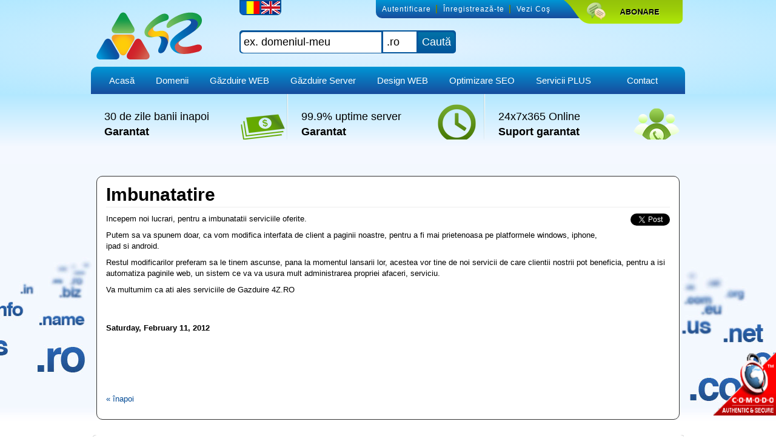

--- FILE ---
content_type: text/html; charset=utf-8
request_url: https://www.4z.ro/announcements/5/Imbunatatire.html
body_size: 4451
content:
<!DOCTYPE html PUBLIC "-//W3C//DTD XHTML 1.0 Transitional//EN" "http://www.w3.org/TR/xhtml1/DTD/xhtml1-transitional.dtd">
<html xmlns="http://www.w3.org/1999/xhtml">
<head>

    <meta http-equiv="content-type" content="text/html; charset=utf-8" />
    <title>Anunţuri - Gazduire 4Z.RO</title>
    <base href="https://www.4z.ro/" />	<script type="text/javascript" src="includes/jscript/jquery.js"></script>
        <link href="templates/g4/css/bootstrap.css" rel="stylesheet">
    <link href="templates/g4/css/whmcs.css" rel="stylesheet">
    <link rel="shortcut icon" type="image/x-icon" href="https://www.4z.ro/favicon.ico" />
	<script src="templates/g4/js/whmcs.js"></script>
    <script type="text/javascript">

  var _gaq = _gaq || [];
  _gaq.push(['_setAccount', 'UA-32739621-1']);
  _gaq.push(['_trackPageview']);

  (function() {
    var ga = document.createElement('script'); ga.type = 'text/javascript'; ga.async = true;
    ga.src = ('https:' == document.location.protocol ? 'https://ssl' : 'http://www') + '.google-analytics.com/ga.js';
    var s = document.getElementsByTagName('script')[0]; s.parentNode.insertBefore(ga, s);
  })();

</script>

    
<link rel="stylesheet" type="text/css" href="templates/g4/glossy-buttons.css"/>
<link href="templates/g4/html/css/style.css" rel="stylesheet" type="text/css" />
<script type="text/javascript" src="templates/g4/html/js/jquery-1.3.2.min.js"></script>
<script type="text/javascript" src="templates/g4/html/js/hoverIntent.js"></script>
</head>

<body>

<div id="headerWrapper">
  <div class="wrapper">
    <div id="topmenu">
     <div class="livesupport"><a href="abonare-newsletter.php"></a></div>
      <ul>
        <li><a href="clientarea.php">Autentificare</a></li>
        <li><a href="register.php">Înregistrează-te</a></li>
        <li class="nobg"><a href="cart.php?a=view">Vezi Coş</a></li>
      </ul>
    </div>
    <div class="logo"><a href="index.php"></a></div>
<div class="cautalang">

<!-- cautare domenii header -->

<div class="languageheader">
<a href="/announcements.php?language=Romanian"><img src="lang/ro.png" title="Romanian" alt="Romanian" width="31" height="21" border="0" /></a>
<a href="/announcements.php?language=English"><img src="lang/gbp.png" title="English" alt="English" width="31" height="21" border="0" /></a>
</div>

<div class="cautareheader">
<form action="domainchecker.php#linkheader" method="post">
<input type="hidden" name="token" value="7a363c1c2d44668dfba2b5e3ea0c6c937378bfbe" />
<input  class="textcautheader" type="text" name="domain"
 value=" ex. domeniul-meu" onfocus="if(this.value==' ex. domeniul-meu')this.value=''" onblur="if(this.value=='')this.value=' ex. domeniul-meu'"
/>
<select name="ext" class="selectheader" >
<option>.ro</option>
<option>.eu</option>
<option>.com</option>
<option>.net</option>
<option>.org</option>
<option>.co</option>
<option>.co.uk</option>
<option>.xxx</option>
<option>.info</option>
<option>.biz</option>
<option>.us</option>
<option>.in</option>
<option>.mobi</option>
<option>.asia</option>
<option>.name</option>
<option>.tel</option>
<option>.tv</option>
<option>.me</option>
<option>.ws</option>
<option>.bz</option>
<option>.cc</option>
<option>.mn</option>
<option>.ca</option>
<option>.de</option>
<option>.es</option>
<option>.au</option>
<option>.cn</option>
<option>.nl</option>
<option>.nz</option>
<option>.pro</option>
<option>.pw</option>
<option>.ru</option>
<option>.sx</option>
</select>
<input type="submit" class="butonheader" value="Caută" />
</form>
</div>
</div>    
<!-- cautare domenii header sfarsit --> 
        

<div class="clr"></div>
<ul id="meniu">
    
    <li><a href="index.php" class="drop">Acasă</a><!-- Begin Home meniu -->
    
        <div class="dropdown_2columns"><!-- Begin 2 columns container -->
    
            <div class="col_2">
                <h2>Succes!</h2>
            </div>
    
            <div class="col_2">
                <p>Zi de zi încercăm să vă aducem cele mai bune servicii.</p>             
            </div>
    
            <div class="col_2">
                <h2> 4Z.RO</h2>
            </div>
            
            <div class="col_1">
                <img src="logo.png" width="125" alt="gazduire website" />
            </div>
            
            <div class="col_1">
                <p>Stabilitate, rezistență și flexibilitate - exact ceea ce ne reprezintă.</p>
            </div>
          
        </div><!-- End 2 columns container -->
    
    </li><!-- End Home Item -->

    <li><a href="domainchecker.php" class="drop">Domenii</a><!-- Begin 5 columns Item -->
    
      <div class="dropdown_3columns align_left"><!-- Begin 3 columns container -->
            
            <div class="col_3">
                <h2>O idee online începe cu un domeniu web</h2>
            </div>
            
            <div class="col_1">
    
                <ul class="greybox">
                    <li><a href="domainchecker.php">Înregistrare domenii</a></li>
                    <li><a href="domainchecker.php?search=bulkregister">Verificare domenii multiple</a></li>
                    <li><a href="domainchecker.php?search=bulktransfer">Transfer domenii</a></li>
                    <li><a href="announcements/7/Gazduire-web-cu-domenii-gratuite.html">Domenii GRATUITE</a></li>
                    <li><a href="knowledgebase/12/Domenii">Tutoriale domenii</a></li>
                                     </ul>   
    
            </div>
            
     
                <div class="col_2">
                <img src="templates/g4/html/images/domenii-gratuite.png" width="230px" alt="extensii domenii gratuite" />
                <p>Iți oferim peste 11 extensii diferite pentru domeniile gratuite. Ai de unde alege domeniul care să reprezinte ideea ta în mediul online.<a href="announcements/7/Gazduire-web-cu-domenii-gratuite.html">...</a></p>

                </div>
        
        </div><!-- End 3 columns container -->
    
    </li><!-- End 5 columns Item -->

    <li><a href="gazduire-web.php" class="drop">Găzduire WEB</a><!-- Begin 4 columns Item -->
    
       <div class="dropdown_2columns align_left"><!-- Begin 3 columns container -->
            
            <div class="col_2">
                <h2>Găzduire WEB</h2>
            </div>
            
            <div class="col_1">
    
                <ul class="greybox">
                    <li><a href="gazduire-web.php">Găzduire WEB</a></li>
                    <li><a href="announcements/3/Gazduire-gratuita-si-nu-numai.html">Găzduire gratuită</a></li>
                    <li><a href="announcements/3/Gazduire-gratuita-si-nu-numai.html">Câștigă bani</a></li>
                    <li><a href="knowledgebase.php">Întrebări frecvente</a></li>
                 </ul>   
    
            </div>
            
     
                <div class="col_1">
                <img src="templates/g4/html/images/gazduire-web-personalizata.png" width="100%" alt="extensii domenii gratuite" />
                </div>
        
        </div><!-- End 3 columns container -->
    
    </li><!-- End 4 columns Item -->

    <li><a href="gazduire-vps.php" class="drop">Găzduire Server</a><!-- Begin 4 columns Item -->
    

    
    </li><!-- End 4 columns Item -->
    
    
       <li><a href="design-web.php" class="drop">Design WEB</a><!-- Begin 4 columns Item -->
    

    
    </li><!-- End 4 columns Item -->
    
    
      <li><a href="optimizare-seo.php" class="drop">Optimizare SEO</a><!-- Begin 4 columns Item -->
                      
                      

    
    </li><!-- End 4 columns Item -->

    <li><a href="alte-servicii-gazduire-web.php" class="drop">Servicii PLUS</a><!-- Begin 3 columns Item -->
     
       <div class="dropdown_2columns align_right"><!-- Begin 3 columns container -->
            
            <div class="col_2">
                <h2>Traduceri, administrare...</h2>
            </div>
            
            <div class="col_1">
    
                <ul class="greybox">
               
                    <li><a href="traduceri.php">Traducere WEBSITE</a></li>
                    <li><a href="administrare_website.php">Administrare WEB</a></li>
                 <!--   <li><a href="certificate_ssl.php"Certificate SSL</a></li> -->
                 </ul>   
            </div>
            
     
                <div class="col_1">
                <img src="templates/g4/html/images/servicii-traducere-gazduire.png" width="100%" alt="extensii domenii gratuite" />
                </div>
        
        </div><!-- End 3 columns container -->
        
    </li><!-- End 3 columns Item -->    
               

	<li class="meniu_right"><a href="contact.php" class="drop">Contact</a>
    
		<div class="dropdown_1column align_right">
        
                <div class="col_1">
                
                    <ul  class="greybox">
                        <li><a href="contact.php">Contact</a></li>
                        <li><a href="submitticket.php?step=2&deptid=1">Sesizări și reclamații</a></li>                    
                        <li><a href="submitticket.php?step=2&deptid=2">Suport și informații</a></li>
                        <li><a href="/uptime" target="_blank">Uptime Pingdom</a></li>
                        <li><a href="knowledgebase.php">Întrebări frecvente</a></li>
                        <li><a href="announcements.php">Anunţuri</a></li>
		            </ul>   
                     
                </div>
                
		</div>
        
	</li>

</ul>



<!-- sfarsit meniu -->
  </div>
</div>
<!-- meniu 2  
<div class="clr"></div>
<div id="meniu2wrapper">



<ul id="meniu2"> 
    <li><a href="knowledgebase.php" class="drop">Blog</a></li>
    </li>
    <li><a href="knowledgebase.php" class="drop">Tutoriale Gazduire WEB</a></li>
    </li>
    <li class="meniu_right"><a href="knowledgebase.php" class="drop">Întrebări frecvente</a></li>
    </li>
	<li class="meniu_right"><a href="announcements.php" class="drop">Anunţuri</a>
	</li>
 </ul>
 </div>

sfarsit meniu 2 -->




<div id="bannerwrapper">
  
  		<!-- banner slieder -->


<div id="servicewrapper">
  <div class="wrapper">
    <ul>
       <li><div class="service service1">30 de zile banii inapoi<br /><strong>Garantat</strong></div></li>
       <li><div class="service service2">99.9% uptime server<br /><strong>Garantat</strong></div></li>
       <li class="nobg"><div class="service service3">24x7x365 Online<br /><strong>Suport garantat</strong></div></li>      
    </ul>
  </div>
</div>



			<!-- banner slieder -->

  
  
</div>

<div id="contentwrapper">
<div class="wrapper">
<div id="whmcsthemes" style="margin-top:20px;">



<div class="whmcscontainer" style="border:1px solid #333; border-radius:10px;margin-top:15px;margin-bottom:25px;">
    <div class="contentpadded">


<div class="page-header">
    <div class="styled_title"><h1>Imbunatatire</h1></div>
</div>
<div class="tweetbutton">
<a href="https://twitter.com/share" class="twitter-share-button" data-count="vertical" data-via="Gazduire4z">Tweet</a><script type="text/javascript" src="//platform.twitter.com/widgets.js"></script>
</div>

<p>Incepem noi lucrari, pentru a imbunatatii serviciile oferite.</p>
<p>Putem sa va spunem doar, ca vom modifica interfata de client a paginii noastre, pentru a fi mai prietenoasa pe platformele windows, iphone, ipad si android.</p>
<p>Restul modificarilor preferam sa le tinem ascunse, pana la momentul lansarii lor, acestea vor tine de noi servicii de care clientii nostrii pot beneficia, pentru a isi automatiza paginile web, un sistem ce va va usura mult administrarea propriei afaceri, serviciu.</p>
<p>Va multumim ca ati ales serviciile de Gazduire 4Z.RO</p>

<br /><br />

<p><strong>Saturday, February 11, 2012</strong></p>

<br /><br />
<g:plusone annotation="inline"></g:plusone>
<script type="text/javascript">
  (function() {
    var po = document.createElement('script'); po.type = 'text/javascript'; po.async = true;
    po.src = 'https://apis.google.com/js/plusone.js';
    var s = document.getElementsByTagName('script')[0]; s.parentNode.insertBefore(po, s);
  })();
</script>

<br /><br />

<div id="fb-root"></div>
<script>(function(d, s, id) {
  var js, fjs = d.getElementsByTagName(s)[0];
  if (d.getElementById(id)) {return;}
  js = d.createElement(s); js.id = id;
  js.src = "//connect.facebook.net/en_US/all.js#xfbml=1";
  fjs.parentNode.insertBefore(js, fjs);
}(document, 'script', 'facebook-jssdk'));</script>

<div class="fb-like" data-href="https://www.4z.ro/announcements/5/Imbunatatire.html" data-send="true" data-width="450" data-show-faces="true" data-action="recommend"></div>

<br /><br />

<div id="fb-root"></div>
<script>(function(d, s, id) {
  var js, fjs = d.getElementsByTagName(s)[0];
  if (d.getElementById(id)) {return;}
  js = d.createElement(s); js.id = id;
  js.src = "//connect.facebook.net/en_US/all.js#xfbml=1";
  fjs.parentNode.insertBefore(js, fjs);
}(document, 'script', 'facebook-jssdk'));</script>

<fb:comments href="https://www.4z.ro/announcements/5/Imbunatatire.html" num_posts="5" width="500"></fb:comments>

<p><a href="announcements.php">&laquo; înapoi</a></p>




 

    </div>
</div>
	</div>


      <div class="clr"></div>
    <div class="partner">&nbsp;</div>

    <div class="sitemapwarpper">
      <div class="sitemap">
        <h1>Hosting 4Z</h1>
        <ul>
        <li><a href="contact.php">Contact</a></li>
        <li><a href="terms.php">Termeni si conditii</a></li>
        <li><a href="privacy.php">Confidentialitate</a><br />
    	<li><a href="submitticket.php">Tichet Suport</a></li>
        </ul>
      </div>
      <div class="sitemap">
        <h1>Servicii Gazduire</h1>
        <ul>
        <li><a href="gazduire-web.php">Gazduire WEB</a></li>
        <li><a href="gazduire-vps.php">Gazduire VPS</a></li>
        <li><a href="gazduire-server-dedicat.php">Server Dedicat</a></li>
        <li><a href="domainchecker.php">Inregistrare Domenii</a></li>
        </ul>
      </div>
      <div class="sitemap">
        <h1>Servicii Suplimentare</h1>
        <ul>
		<li><a href="certificate_ssl.php" target="_blank">Certificate SSL</a></li>
   	    <li><a href="design-web.php" target="_blank">Design WEB</a></li>
   	    <li><a href="optimizare-seo.php" target="_blank">Optimizare SEO</a></li>
   	    <li><a href="publicitate-web.php" target="_blank">Schimburi link</a></li>
        </ul>
      </div>
      <div class="sitemap">
        <h1>Arie Client</h1>
        <ul>
    	  <li><a href="affiliates.php">Sistem Afiliere</a></li>
    	  <li><a href="knowledgebase.php">Tutoriale Gazduire</a></li>
    	  <li><a href="https://client.4z.ro:2222/">Control Panel</a></li>
    	  <li><a href="https://client.4z.ro/webmail/">E-mail</a></li>
    	  <li><a href="https://twitter.com/share" class="twitter-share-button" data-text="Sa pastram legatura" data-count="none" data-via="Gazduire4z">Tweet</a><script type="text/javascript" src="//platform.twitter.com/widgets.js"></script></li>
        </ul>

      </div>
    </div>
    <div class="clr"></div>
  </div>
  <div class="clr"></div>
</div>
<div id="footerwrapper">
  <div class="wrapper">
    <div class="footerC"> <a class="noborderLT" href="index.php">4Z</a><a href="gazduire-web.php">Gazduire&nbsp;WEB</a><a href="vpshosting.php">Gazduire&nbsp;VPS</a><a href="domainchecker.php">Inregistrare&nbsp;Domenii</a><a href="clientportal.php">Portal&nbsp;Clienti</a><a href="knowledgebase.php">Tutoriale WEB</a><a class="noborderRT" href="contact.php">Contact&nbsp;</a> </div>
    <div class="clr"></div>
   <div class="copyright">&copy; Copyright <a href="copyright.php" target="_blank"><font color="#FFFFFF">Gazduire 4Z</font></a> 2014. Toate drepturile rezervate.</div>
    <div class="clr"></div>
  </div>
</div>

<div class="imgssl"><a href="https://www.positivessl.com" target='_blank' style="font-family: arial; font-size: 10px; color: #212121; text-decoration: none;"><img src="templates/g4/img/cornertrust.gif" alt="Positive SSL" title="Positive SSL" border="0" /></a></div>

<!--         https://www.positivessl.com/images-new/PositiveSSL_tl_trans.gif       -->



<script type='text/javascript'>window._sbzq||function(e){e._sbzq=[];var t=e._sbzq;t.push(["_setAccount",4505]);var n=e.location.protocol=="https:"?"https:":"https:";var r=document.createElement("script");r.type="text/javascript";r.async=true;r.src=n+"//static.subiz.com/public/js/loader.js";var i=document.getElementsByTagName("script")[0];i.parentNode.insertBefore(r,i)}(window);</script>


</body>
</html>

--- FILE ---
content_type: text/html; charset=utf-8
request_url: https://accounts.google.com/o/oauth2/postmessageRelay?parent=https%3A%2F%2Fwww.4z.ro&jsh=m%3B%2F_%2Fscs%2Fabc-static%2F_%2Fjs%2Fk%3Dgapi.lb.en.2kN9-TZiXrM.O%2Fd%3D1%2Frs%3DAHpOoo_B4hu0FeWRuWHfxnZ3V0WubwN7Qw%2Fm%3D__features__
body_size: 161
content:
<!DOCTYPE html><html><head><title></title><meta http-equiv="content-type" content="text/html; charset=utf-8"><meta http-equiv="X-UA-Compatible" content="IE=edge"><meta name="viewport" content="width=device-width, initial-scale=1, minimum-scale=1, maximum-scale=1, user-scalable=0"><script src='https://ssl.gstatic.com/accounts/o/2580342461-postmessagerelay.js' nonce="hHxFP5aznt_x7h9o34rSGA"></script></head><body><script type="text/javascript" src="https://apis.google.com/js/rpc:shindig_random.js?onload=init" nonce="hHxFP5aznt_x7h9o34rSGA"></script></body></html>

--- FILE ---
content_type: text/css
request_url: https://www.4z.ro/templates/g4/css/bootstrap.css
body_size: 15015
content:
/*!
 * Bootstrap v2.0.3
 *
 * Copyright 2012 Twitter, Inc
 * Licensed under the Apache License v2.0
 * http://www.apache.org/licenses/LICENSE-2.0
 *
 * Designed and built with all the love in the world @twitter by @mdo and @fat.
 */

#whmcsthemes article,
#whmcsthemes aside,
#whmcsthemes details,
#whmcsthemes figcaption,
#whmcsthemes figure,
#whmcsthemes footer,
#whmcsthemes header,
#whmcsthemes hgroup,
#whmcsthemes nav,
#whmcsthemes section {
  display: block;
}

#whmcsthemes audio,
#whmcsthemes canvas,
#whmcsthemes video {
  display: inline-block;
  *display: inline;
  *zoom: 1;
}

#whmcsthemes audio:not([controls]) {
  display: none;
}

#whmcsthemes html {
  font-size: 100%;
  -webkit-text-size-adjust: 100%;
      -ms-text-size-adjust: 100%;
}

#whmcsthemes a:focus {
  outline: thin dotted #333;
  outline: 5px auto -webkit-focus-ring-color;
  outline-offset: -2px;
}

#whmcsthemes a:hover,
#whmcsthemes a:active {
  outline: 0;
}

#whmcsthemes sub,
#whmcsthemes sup {
  position: relative;
  font-size: 75%;
  line-height: 0;
  vertical-align: baseline;
}

#whmcsthemes sup {
  top: -0.5em;
}

#whmcsthemes sub {
  bottom: -0.25em;
}

#whmcsthemes img {
  max-width: 100%;
  vertical-align: middle;
  border: 0;
  -ms-interpolation-mode: bicubic;
}

#whmcsthemes button,
#whmcsthemes input,
#whmcsthemes select,
#whmcsthemes textarea {
  margin: 0;
  font-size: 100%;
  vertical-align: middle;
}

#whmcsthemes button,
#whmcsthemes input {
  *overflow: visible;
  line-height: normal;
}

#whmcsthemes button::-moz-focus-inner,
#whmcsthemes input::-moz-focus-inner {
  padding: 0;
  border: 0;
}

#whmcsthemes button,
#whmcsthemes input[type="button"],
#whmcsthemes input[type="reset"],
#whmcsthemes input[type="submit"] {
  cursor: pointer;
  -webkit-appearance: button;
}

#whmcsthemes input[type="search"] {
  -webkit-box-sizing: content-box;
     -moz-box-sizing: content-box;
          box-sizing: content-box;
  -webkit-appearance: textfield;
}

#whmcsthemes input[type="search"]::-webkit-search-decoration,
#whmcsthemes input[type="search"]::-webkit-search-cancel-button {
  -webkit-appearance: none;
}

#whmcsthemes textarea {
  overflow: auto;
  vertical-align: top;
}

#whmcsthemes .clearfix {
  *zoom: 1;
}

#whmcsthemes .clearfix:before,
#whmcsthemes .clearfix:after {
  display: table;
  content: "";
}

#whmcsthemes .clearfix:after {
  clear: both;
}

#whmcsthemes .hide-text {
  font: 0/0 a;
  color: transparent;
  text-shadow: none;
  background-color: transparent;
  border: 0;
}

#whmcsthemes .input-block-level {
  display: block;
  width: 100%;
  min-height: 28px;
  -webkit-box-sizing: border-box;
     -moz-box-sizing: border-box;
      -ms-box-sizing: border-box;
          box-sizing: border-box;
}

#whmcsthemes body {
  margin: 0;
  font-family: "Helvetica Neue", Helvetica, Arial, sans-serif;
  font-size: 13px;
  line-height: 18px;
  color: #333333;
  background-color: #ffffff;
}

#whmcsthemes a {
  color: #0088cc;
  text-decoration: none;
}

#whmcsthemes a:hover {
  color: #005580;
  text-decoration: underline;
}

#whmcsthemes .row {
  margin-left: -20px;
  *zoom: 1;
}

#whmcsthemes .row:before,
#whmcsthemes .row:after {
  display: table;
  content: "";
}

#whmcsthemes .row:after {
  clear: both;
}

#whmcsthemes [class*="span"] {
  float: left;
  margin-left: 20px;
}

#whmcsthemes .container,
#whmcsthemes .navbar-fixed-top .container,
#whmcsthemes .navbar-fixed-bottom .container {
  width: 940px;
}

#whmcsthemes .span12 {
  width: 940px;
}

#whmcsthemes .span11 {
  width: 860px;
}

#whmcsthemes .span10 {
  width: 780px;
}

#whmcsthemes .span9 {
  width: 700px;
}

#whmcsthemes .span8 {
  width: 620px;
}

#whmcsthemes .span7 {
  width: 540px;
}

#whmcsthemes .span6 {
  width: 460px;
}

#whmcsthemes .span5 {
  width: 380px;
}

#whmcsthemes .span4 {
  width: 296px;
}

#whmcsthemes .span3 {
  width: 217px;
}

#whmcsthemes .span2 {
  width: 140px;
}

#whmcsthemes .span1 {
  width: 60px;
}

#whmcsthemes .offset12 {
  margin-left: 980px;
}

#whmcsthemes .offset11 {
  margin-left: 900px;
}

#whmcsthemes .offset10 {
  margin-left: 820px;
}

#whmcsthemes .offset9 {
  margin-left: 740px;
}

#whmcsthemes .offset8 {
  margin-left: 660px;
}

#whmcsthemes .offset7 {
  margin-left: 580px;
}

#whmcsthemes .offset6 {
  margin-left: 500px;
}

#whmcsthemes .offset5 {
  margin-left: 420px;
}

#whmcsthemes .offset4 {
  margin-left: 340px;
}

#whmcsthemes .offset3 {
  margin-left: 260px;
}

#whmcsthemes .offset2 {
  margin-left: 180px;
}

#whmcsthemes .offset1 {
  margin-left: 100px;
}

#whmcsthemes .row-fluid {
  width: 100%;
  *zoom: 1;
}

#whmcsthemes .row-fluid:before,
#whmcsthemes .row-fluid:after {
  display: table;
  content: "";
}

#whmcsthemes .row-fluid:after {
  clear: both;
}

#whmcsthemes .row-fluid [class*="span"] {
  display: block;
  float: left;
  width: 100%;
  min-height: 28px;
  margin-left: 2.127659574%;
  *margin-left: 2.0744680846382977%;
  -webkit-box-sizing: border-box;
     -moz-box-sizing: border-box;
      -ms-box-sizing: border-box;
          box-sizing: border-box;
}

#whmcsthemes .row-fluid [class*="span"]:first-child {
  margin-left: 0;
}

#whmcsthemes .row-fluid .span12 {
  width: 99.99999998999999%;
  *width: 99.94680850063828%;
}

#whmcsthemes .row-fluid .span11 {
  width: 91.489361693%;
  *width: 91.4361702036383%;
}

#whmcsthemes .row-fluid .span10 {
  width: 82.97872339599999%;
  *width: 82.92553190663828%;
}

#whmcsthemes .row-fluid .span9 {
  width: 74.468085099%;
  *width: 74.4148936096383%;
}

#whmcsthemes .row-fluid .span8 {
  width: 65.95744680199999%;
  *width: 65.90425531263828%;
}

#whmcsthemes .row-fluid .span7 {
  width: 57.446808505%;
  *width: 57.3936170156383%;
}

#whmcsthemes .row-fluid .span6 {
  width: 48.93617020799999%;
  *width: 48.88297871863829%;
}

#whmcsthemes .row-fluid .span5 {
  width: 40.425531911%;
  *width: 40.3723404216383%;
}

#whmcsthemes .row-fluid .span4 {
  width: 31.914893614%;
  *width: 31.8617021246383%;
}

#whmcsthemes .row-fluid .span3 {
  width: 23.404255317%;
  *width: 23.3510638276383%;
}

#whmcsthemes .row-fluid .span2 {
  width: 14.89361702%;
  *width: 14.8404255306383%;
}

#whmcsthemes .row-fluid .span1 {
  width: 6.382978723%;
  *width: 6.329787233638298%;
}

#whmcsthemes .container {
  margin-right: auto;
  margin-left: auto;
  *zoom: 1;
}

#whmcsthemes .container:before,
#whmcsthemes .container:after {
  display: table;
  content: "";
}

#whmcsthemes .container:after {
  clear: both;
}

#whmcsthemes .container-fluid {
  padding-right: 20px;
  padding-left: 20px;
  *zoom: 1;
}

#whmcsthemes .container-fluid:before,
#whmcsthemes .container-fluid:after {
  display: table;
  content: "";
}

#whmcsthemes .container-fluid:after {
  clear: both;
}

#whmcsthemes p {
  margin: 0 0 9px;
  font-family: "Helvetica Neue", Helvetica, Arial, sans-serif;
  font-size: 13px;
  line-height: 18px;
}

#whmcsthemes p small {
  font-size: 11px;
  color: #999999;
}

#whmcsthemes .lead {
  margin-bottom: 18px;
  font-size: 20px;
  font-weight: 200;
  line-height: 27px;
}

#whmcsthemes h1,
#whmcsthemes h2,
#whmcsthemes h3,
#whmcsthemes h4,
#whmcsthemes h5,
#whmcsthemes h6 {
  margin: 0;
  font-family: inherit;
  font-weight: bold;
  color: inherit;
  text-rendering: optimizelegibility;
}

#whmcsthemes h1 small,
#whmcsthemes h2 small,
#whmcsthemes h3 small,
#whmcsthemes h4 small,
#whmcsthemes h5 small,
#whmcsthemes h6 small {
  font-weight: normal;
  color: #999999;
}

#whmcsthemes h1 {
  font-size: 30px;
  line-height: 36px;
}

#whmcsthemes h1 small {
  font-size: 18px;
}

#whmcsthemes h2 {
  font-size: 24px;
  line-height: 36px;
}

#whmcsthemes h2 small {
  font-size: 18px;
}

#whmcsthemes h3 {
  font-size: 18px;
  line-height: 27px;
}

#whmcsthemes h3 small {
  font-size: 14px;
}

#whmcsthemes h4,
#whmcsthemes h5,
#whmcsthemes h6 {
  line-height: 18px;
}

#whmcsthemes h4 {
  font-size: 14px;
}

#whmcsthemes h4 small {
  font-size: 12px;
}

#whmcsthemes h5 {
  font-size: 12px;
}

#whmcsthemes h6 {
  font-size: 11px;
  color: #999999;
  text-transform: uppercase;
}

#whmcsthemes .page-header {
  margin: 18px 0;
  border-bottom: 1px solid #eeeeee;
}

#whmcsthemes .page-header h1 {
  line-height: 1;
}

#whmcsthemes ul,
#whmcsthemes ol {
  padding: 0;
  margin: 0 0 9px 25px;
}

#whmcsthemes ul ul,
#whmcsthemes ul ol,
#whmcsthemes ol ol,
#whmcsthemes ol ul {
  margin-bottom: 0;
}

#whmcsthemes ul {
  list-style: disc;
}

#whmcsthemes ol {
  list-style: decimal;
}

#whmcsthemes li {
  line-height: 18px;
}

#whmcsthemes ul.unstyled,
#whmcsthemes ol.unstyled {
  margin-left: 0;
  list-style: none;
}

#whmcsthemes dl {
  margin-bottom: 18px;
}

#whmcsthemes dt,
#whmcsthemes dd {
  line-height: 18px;
}

#whmcsthemes dt {
  font-weight: bold;
  line-height: 17px;
}

#whmcsthemes dd {
  margin-left: 9px;
}

#whmcsthemes .dl-horizontal dt {
  float: left;
  width: 120px;
  overflow: hidden;
  clear: left;
  text-align: right;
  text-overflow: ellipsis;
  white-space: nowrap;
}

#whmcsthemes .dl-horizontal dd {
  margin-left: 130px;
}

#whmcsthemes hr {
  margin: 18px 0;
  border: 0;
  border-top: 1px solid #eeeeee;
  border-bottom: 1px solid #ffffff;
}

#whmcsthemes strong {
  font-weight: bold;
}

#whmcsthemes em {
  font-style: italic;
}

#whmcsthemes .muted {
  color: #999999;
}

#whmcsthemes abbr[title] {
  cursor: help;
  border-bottom: 1px dotted #ddd;
}

#whmcsthemes abbr.initialism {
  font-size: 90%;
  text-transform: uppercase;
}

#whmcsthemes blockquote {
  padding: 0 0 0 15px;
  margin: 0 0 18px;
  border-left: 5px solid #eeeeee;
}

#whmcsthemes blockquote p {
  margin-bottom: 0;
  font-size: 16px;
  font-weight: 300;
  line-height: 22.5px;
}

#whmcsthemes blockquote small {
  display: block;
  line-height: 18px;
  color: #999999;
}

#whmcsthemes blockquote small:before {
  content: '\2014 \00A0';
}

#whmcsthemes blockquote.pull-right {
  float: right;
  padding-right: 15px;
  padding-left: 0;
  border-right: 5px solid #eeeeee;
  border-left: 0;
}

#whmcsthemes blockquote.pull-right p,
#whmcsthemes blockquote.pull-right small {
  text-align: right;
}

#whmcsthemes q:before,
#whmcsthemes q:after,
#whmcsthemes blockquote:before,
#whmcsthemes blockquote:after {
  content: "";
}

#whmcsthemes address {
  display: block;
  margin-bottom: 18px;
  font-style: normal;
  line-height: 18px;
}

#whmcsthemes small {
  font-size: 100%;
}

#whmcsthemes cite {
  font-style: normal;
}

#whmcsthemes code,
#whmcsthemes pre {
  padding: 0 3px 2px;
  font-family: Menlo, Monaco, Consolas, "Courier New", monospace;
  font-size: 12px;
  color: #333333;
  -webkit-border-radius: 3px;
     -moz-border-radius: 3px;
          border-radius: 3px;
}

#whmcsthemes code {
  padding: 2px 4px;
  color: #d14;
  background-color: #f7f7f9;
  border: 1px solid #e1e1e8;
}

#whmcsthemes pre {
  display: block;
  padding: 8.5px;
  margin: 0 0 9px;
  font-size: 12.025px;
  line-height: 18px;
  word-break: break-all;
  word-wrap: break-word;
  white-space: pre;
  white-space: pre-wrap;
  background-color: #f5f5f5;
  border: 1px solid #ccc;
  border: 1px solid rgba(0, 0, 0, 0.15);
  -webkit-border-radius: 4px;
     -moz-border-radius: 4px;
          border-radius: 4px;
}

#whmcsthemes pre.prettyprint {
  margin-bottom: 18px;
}

#whmcsthemes pre code {
  padding: 0;
  color: inherit;
  background-color: transparent;
  border: 0;
}

#whmcsthemes .pre-scrollable {
  max-height: 340px;
  overflow-y: scroll;
}

#whmcsthemes form {
  margin: 0 0 18px;
}

#whmcsthemes fieldset {
  padding: 0;
  margin: 0;
  border: 0;
}

#whmcsthemes legend {
  display: block;
  width: 100%;
  padding: 0;
  margin-bottom: 27px;
  font-size: 19.5px;
  line-height: 36px;
  color: #333333;
  border: 0;
  border-bottom: 1px solid #eee;
}

#whmcsthemes legend small {
  font-size: 13.5px;
  color: #999999;
}

#whmcsthemes label,
#whmcsthemes input,
#whmcsthemes button,
#whmcsthemes select,
#whmcsthemes textarea {
  font-size: 13px;
  font-weight: normal;
  line-height: 18px;
}

#whmcsthemes input,
#whmcsthemes button,
#whmcsthemes select,
#whmcsthemes textarea {
  font-family: "Helvetica Neue", Helvetica, Arial, sans-serif;
}

#whmcsthemes label {
  display: block;
  margin-bottom: 5px;
  color: #333333;
}

#whmcsthemes input,
#whmcsthemes textarea,
#whmcsthemes select,
#whmcsthemes .uneditable-input {
  display: inline-block;
  width: 210px;
  height: 18px;
  padding: 4px;
  margin-bottom: 9px;
  font-size: 13px;
  line-height: 18px;
  color: #555555;
  background-color: #ffffff;
  border: 1px solid #cccccc;
  -webkit-border-radius: 3px;
     -moz-border-radius: 3px;
          border-radius: 3px;
}

#whmcsthemes .uneditable-textarea {
  width: auto;
  height: auto;
}

#whmcsthemes label input,
#whmcsthemes label textarea,
#whmcsthemes label select {
  display: block;
}

#whmcsthemes input[type="image"],
#whmcsthemes input[type="checkbox"],
#whmcsthemes input[type="radio"] {
  width: auto;
  height: auto;
  padding: 0;
  margin: 3px 0;
  *margin-top: 0;
  /* IE7 */

  line-height: normal;
  cursor: pointer;
  background-color: transparent;
  border: 0 \9;
  /* IE9 and down */

  -webkit-border-radius: 0;
     -moz-border-radius: 0;
          border-radius: 0;
}

#whmcsthemes input[type="image"] {
  border: 0;
}

#whmcsthemes input[type="file"] {
  width: auto;
  padding: initial;
  line-height: initial;
  background-color: #ffffff;
  background-color: initial;
  border: initial;
  -webkit-box-shadow: none;
     -moz-box-shadow: none;
          box-shadow: none;
}

#whmcsthemes input[type="button"],
#whmcsthemes input[type="reset"],
#whmcsthemes input[type="submit"] {
  width: auto;
  height: auto;
}

#whmcsthemes select,
#whmcsthemes input[type="file"] {
  height: 28px;
  /* In IE7, the height of the select element cannot be changed by height, only font-size */

  *margin-top: 4px;
  /* For IE7, add top margin to align select with labels */

  line-height: 28px;
}

#whmcsthemes input[type="file"] {
  line-height: 18px \9;
}

#whmcsthemes select {
  width: 220px;
  background-color: #ffffff;
}

#whmcsthemes select[multiple],
#whmcsthemes select[size] {
  height: auto;
}

#whmcsthemes input[type="image"] {
  -webkit-box-shadow: none;
     -moz-box-shadow: none;
          box-shadow: none;
}

#whmcsthemes textarea {
  height: auto;
}

#whmcsthemes input[type="hidden"] {
  display: none;
}

#whmcsthemes .radio,
#whmcsthemes .checkbox {
  min-height: 18px;
  padding-left: 18px;
}

#whmcsthemes .radio input[type="radio"],
#whmcsthemes .checkbox input[type="checkbox"] {
  float: left;
  margin-left: -18px;
}

#whmcsthemes .controls > .radio:first-child,
#whmcsthemes .controls > .checkbox:first-child {
  padding-top: 5px;
}

#whmcsthemes .radio.inline,
#whmcsthemes .checkbox.inline {
  display: inline-block;
  padding-top: 5px;
  margin-bottom: 0;
  vertical-align: middle;
}

#whmcsthemes .radio.inline + .radio.inline,
#whmcsthemes .checkbox.inline + .checkbox.inline {
  margin-left: 10px;
}

#whmcsthemes input,
#whmcsthemes textarea {
  -webkit-box-shadow: inset 0 1px 1px rgba(0, 0, 0, 0.075);
     -moz-box-shadow: inset 0 1px 1px rgba(0, 0, 0, 0.075);
          box-shadow: inset 0 1px 1px rgba(0, 0, 0, 0.075);
  -webkit-transition: border linear 0.2s, box-shadow linear 0.2s;
     -moz-transition: border linear 0.2s, box-shadow linear 0.2s;
      -ms-transition: border linear 0.2s, box-shadow linear 0.2s;
       -o-transition: border linear 0.2s, box-shadow linear 0.2s;
          transition: border linear 0.2s, box-shadow linear 0.2s;
}

#whmcsthemes input:focus,
#whmcsthemes textarea:focus {
  border-color: rgba(82, 168, 236, 0.8);
  outline: 0;
  outline: thin dotted \9;
  /* IE6-9 */

  -webkit-box-shadow: inset 0 1px 1px rgba(0, 0, 0, 0.075), 0 0 8px rgba(82, 168, 236, 0.6);
     -moz-box-shadow: inset 0 1px 1px rgba(0, 0, 0, 0.075), 0 0 8px rgba(82, 168, 236, 0.6);
          box-shadow: inset 0 1px 1px rgba(0, 0, 0, 0.075), 0 0 8px rgba(82, 168, 236, 0.6);
}

#whmcsthemes input[type="file"]:focus,
#whmcsthemes input[type="radio"]:focus,
#whmcsthemes input[type="checkbox"]:focus,
#whmcsthemes select:focus {
  outline: thin dotted #333;
  outline: 5px auto -webkit-focus-ring-color;
  outline-offset: -2px;
  -webkit-box-shadow: none;
     -moz-box-shadow: none;
          box-shadow: none;
}

#whmcsthemes .input-mini {
  width: 60px;
}

#whmcsthemes .input-small {
  width: 90px;
}

#whmcsthemes .input-medium {
  width: 150px;
}

#whmcsthemes .input-large {
  width: 210px;
}

#whmcsthemes .input-xlarge {
  width: 270px;
}

#whmcsthemes .input-xxlarge {
  width: 530px;
}

#whmcsthemes input[class*="span"],
#whmcsthemes select[class*="span"],
#whmcsthemes textarea[class*="span"],
#whmcsthemes .uneditable-input[class*="span"],
#whmcsthemes .row-fluid input[class*="span"],
#whmcsthemes .row-fluid select[class*="span"],
#whmcsthemes .row-fluid textarea[class*="span"],
#whmcsthemes .row-fluid .uneditable-input[class*="span"] {
  float: none;
  margin-left: 0;
}

#whmcsthemes input,
#whmcsthemes textarea,
#whmcsthemes .uneditable-input {
  margin-left: 0;
}

#whmcsthemes input.span12,
#whmcsthemes textarea.span12,
#whmcsthemes .uneditable-input.span12 {
  width: 930px;
}

#whmcsthemes input.span11,
#whmcsthemes textarea.span11,
#whmcsthemes .uneditable-input.span11 {
  width: 850px;
}

#whmcsthemes input.span10,
#whmcsthemes textarea.span10,
#whmcsthemes .uneditable-input.span10 {
  width: 770px;
}

#whmcsthemes input.span9,
#whmcsthemes textarea.span9,
#whmcsthemes .uneditable-input.span9 {
  width: 690px;
}

#whmcsthemes input.span8,
#whmcsthemes textarea.span8,
#whmcsthemes .uneditable-input.span8 {
  width: 610px;
}

#whmcsthemes input.span7,
#whmcsthemes textarea.span7,
#whmcsthemes .uneditable-input.span7 {
  width: 530px;
}

#whmcsthemes input.span6,
#whmcsthemes textarea.span6,
#whmcsthemes .uneditable-input.span6 {
  width: 450px;
}

#whmcsthemes input.span5,
#whmcsthemes textarea.span5,
#whmcsthemes .uneditable-input.span5 {
  width: 370px;
}

#whmcsthemes input.span4,
#whmcsthemes textarea.span4,
#whmcsthemes .uneditable-input.span4 {
  width: 290px;
}

#whmcsthemes input.span3,
#whmcsthemes textarea.span3,
#whmcsthemes .uneditable-input.span3 {
  width: 210px;
}

#whmcsthemes input.span2,
#whmcsthemes textarea.span2,
#whmcsthemes .uneditable-input.span2 {
  width: 130px;
}

#whmcsthemes input.span1,
#whmcsthemes textarea.span1,
#whmcsthemes .uneditable-input.span1 {
  width: 50px;
}

#whmcsthemes input[disabled],
#whmcsthemes select[disabled],
#whmcsthemes textarea[disabled],
#whmcsthemes input[readonly],
#whmcsthemes select[readonly],
#whmcsthemes textarea[readonly] {
  cursor: not-allowed;
  background-color: #eeeeee;
  border-color: #ddd;
}

#whmcsthemes input[type="radio"][disabled],
#whmcsthemes input[type="checkbox"][disabled],
#whmcsthemes input[type="radio"][readonly],
#whmcsthemes input[type="checkbox"][readonly] {
  background-color: transparent;
}

#whmcsthemes .control-group.warning > label,
#whmcsthemes .control-group.warning .help-block,
#whmcsthemes .control-group.warning .help-inline {
  color: #c09853;
}

#whmcsthemes .control-group.warning input,
#whmcsthemes .control-group.warning select,
#whmcsthemes .control-group.warning textarea {
  color: #c09853;
  border-color: #c09853;
}

#whmcsthemes .control-group.warning input:focus,
#whmcsthemes .control-group.warning select:focus,
#whmcsthemes .control-group.warning textarea:focus {
  border-color: #a47e3c;
  -webkit-box-shadow: 0 0 6px #dbc59e;
     -moz-box-shadow: 0 0 6px #dbc59e;
          box-shadow: 0 0 6px #dbc59e;
}

#whmcsthemes .control-group.warning .input-prepend .add-on,
#whmcsthemes .control-group.warning .input-append .add-on {
  color: #c09853;
  background-color: #fcf8e3;
  border-color: #c09853;
}

#whmcsthemes .control-group.error > label,
#whmcsthemes .control-group.error .help-block,
#whmcsthemes .control-group.error .help-inline {
  color: #b94a48;
}

#whmcsthemes .control-group.error input,
#whmcsthemes .control-group.error select,
#whmcsthemes .control-group.error textarea {
  color: #b94a48;
  border-color: #b94a48;
}

#whmcsthemes .control-group.error input:focus,
#whmcsthemes .control-group.error select:focus,
#whmcsthemes .control-group.error textarea:focus {
  border-color: #953b39;
  -webkit-box-shadow: 0 0 6px #d59392;
     -moz-box-shadow: 0 0 6px #d59392;
          box-shadow: 0 0 6px #d59392;
}

#whmcsthemes .control-group.error .input-prepend .add-on,
#whmcsthemes .control-group.error .input-append .add-on {
  color: #b94a48;
  background-color: #f2dede;
  border-color: #b94a48;
}

#whmcsthemes .control-group.success > label,
#whmcsthemes .control-group.success .help-block,
#whmcsthemes .control-group.success .help-inline {
  color: #468847;
}

#whmcsthemes .control-group.success input,
#whmcsthemes .control-group.success select,
#whmcsthemes .control-group.success textarea {
  color: #468847;
  border-color: #468847;
}

#whmcsthemes .control-group.success input:focus,
#whmcsthemes .control-group.success select:focus,
#whmcsthemes .control-group.success textarea:focus {
  border-color: #356635;
  -webkit-box-shadow: 0 0 6px #7aba7b;
     -moz-box-shadow: 0 0 6px #7aba7b;
          box-shadow: 0 0 6px #7aba7b;
}

#whmcsthemes .control-group.success .input-prepend .add-on,
#whmcsthemes .control-group.success .input-append .add-on {
  color: #468847;
  background-color: #dff0d8;
  border-color: #468847;
}

#whmcsthemes input:focus:required:invalid,
#whmcsthemes textarea:focus:required:invalid,
#whmcsthemes select:focus:required:invalid {
  color: #b94a48;
  border-color: #ee5f5b;
}

#whmcsthemes input:focus:required:invalid:focus,
#whmcsthemes textarea:focus:required:invalid:focus,
#whmcsthemes select:focus:required:invalid:focus {
  border-color: #e9322d;
  -webkit-box-shadow: 0 0 6px #f8b9b7;
     -moz-box-shadow: 0 0 6px #f8b9b7;
          box-shadow: 0 0 6px #f8b9b7;
}

#whmcsthemes .form-actions {
  padding: 17px 20px 18px;
  margin-top: 18px;
  margin-bottom: 18px;
  background-color: #f5f5f5;
  border-top: 1px solid #ddd;
  *zoom: 1;
}

#whmcsthemes .form-actions:before,
#whmcsthemes .form-actions:after {
  display: table;
  content: "";
}

#whmcsthemes .form-actions:after {
  clear: both;
}

#whmcsthemes .uneditable-input {
  overflow: hidden;
  white-space: nowrap;
  cursor: not-allowed;
  background-color: #ffffff;
  border-color: #eee;
  -webkit-box-shadow: inset 0 1px 2px rgba(0, 0, 0, 0.025);
     -moz-box-shadow: inset 0 1px 2px rgba(0, 0, 0, 0.025);
          box-shadow: inset 0 1px 2px rgba(0, 0, 0, 0.025);
}

#whmcsthemes :-moz-placeholder {
  color: #999999;
}

#whmcsthemes ::-webkit-input-placeholder {
  color: #999999;
}

#whmcsthemes .help-block,
#whmcsthemes .help-inline {
  color: #555555;
}

#whmcsthemes .help-block {
  display: block;
  margin-bottom: 9px;
}

#whmcsthemes .help-inline {
  display: inline-block;
  *display: inline;
  padding-left: 5px;
  vertical-align: middle;
  *zoom: 1;
}

#whmcsthemes .input-prepend,
#whmcsthemes .input-append {
  margin-bottom: 5px;
}

#whmcsthemes .input-prepend input,
#whmcsthemes .input-append input,
#whmcsthemes .input-prepend select,
#whmcsthemes .input-append select,
#whmcsthemes .input-prepend .uneditable-input,
#whmcsthemes .input-append .uneditable-input {
  position: relative;
  margin-bottom: 0;
  *margin-left: 0;
  vertical-align: middle;
  -webkit-border-radius: 0 3px 3px 0;
     -moz-border-radius: 0 3px 3px 0;
          border-radius: 0 3px 3px 0;
}

#whmcsthemes .input-prepend input:focus,
#whmcsthemes .input-append input:focus,
#whmcsthemes .input-prepend select:focus,
#whmcsthemes .input-append select:focus,
#whmcsthemes .input-prepend .uneditable-input:focus,
#whmcsthemes .input-append .uneditable-input:focus {
  z-index: 2;
}

#whmcsthemes .input-prepend .uneditable-input,
#whmcsthemes .input-append .uneditable-input {
  border-left-color: #ccc;
}

#whmcsthemes .input-prepend .add-on,
#whmcsthemes .input-append .add-on {
  display: inline-block;
  width: auto;
  height: 18px;
  min-width: 16px;
  padding: 4px 5px;
  font-weight: normal;
  line-height: 18px;
  text-align: center;
  text-shadow: 0 1px 0 #ffffff;
  vertical-align: middle;
  background-color: #eeeeee;
  border: 1px solid #ccc;
}

#whmcsthemes .input-prepend .add-on,
#whmcsthemes .input-append .add-on,
#whmcsthemes .input-prepend .btn,
#whmcsthemes .input-append .btn {
  margin-left: -1px;
  -webkit-border-radius: 0;
     -moz-border-radius: 0;
          border-radius: 0;
}

#whmcsthemes .input-prepend .active,
#whmcsthemes .input-append .active {
  background-color: #a9dba9;
  border-color: #46a546;
}

#whmcsthemes .input-prepend .add-on,
#whmcsthemes .input-prepend .btn {
  margin-right: -1px;
}

#whmcsthemes .input-prepend .add-on:first-child,
#whmcsthemes .input-prepend .btn:first-child {
  -webkit-border-radius: 3px 0 0 3px;
     -moz-border-radius: 3px 0 0 3px;
          border-radius: 3px 0 0 3px;
}

#whmcsthemes .input-append input,
#whmcsthemes .input-append select,
#whmcsthemes .input-append .uneditable-input {
  -webkit-border-radius: 3px 0 0 3px;
     -moz-border-radius: 3px 0 0 3px;
          border-radius: 3px 0 0 3px;
}

#whmcsthemes .input-append .uneditable-input {
  border-right-color: #ccc;
  border-left-color: #eee;
}

#whmcsthemes .input-append .add-on:last-child,
#whmcsthemes .input-append .btn:last-child {
  -webkit-border-radius: 0 3px 3px 0;
     -moz-border-radius: 0 3px 3px 0;
          border-radius: 0 3px 3px 0;
}

#whmcsthemes .input-prepend.input-append input,
#whmcsthemes .input-prepend.input-append select,
#whmcsthemes .input-prepend.input-append .uneditable-input {
  -webkit-border-radius: 0;
     -moz-border-radius: 0;
          border-radius: 0;
}

#whmcsthemes .input-prepend.input-append .add-on:first-child,
#whmcsthemes .input-prepend.input-append .btn:first-child {
  margin-right: -1px;
  -webkit-border-radius: 3px 0 0 3px;
     -moz-border-radius: 3px 0 0 3px;
          border-radius: 3px 0 0 3px;
}

#whmcsthemes .input-prepend.input-append .add-on:last-child,
#whmcsthemes .input-prepend.input-append .btn:last-child {
  margin-left: -1px;
  -webkit-border-radius: 0 3px 3px 0;
     -moz-border-radius: 0 3px 3px 0;
          border-radius: 0 3px 3px 0;
}

#whmcsthemes .search-query {
  padding-right: 14px;
  padding-right: 4px \9;
  padding-left: 14px;
  padding-left: 4px \9;
  /* IE7-8 doesn't have border-radius, so don't indent the padding */

  margin-bottom: 0;
  -webkit-border-radius: 14px;
     -moz-border-radius: 14px;
          border-radius: 14px;
}

#whmcsthemes .form-search input,
#whmcsthemes .form-inline input,
#whmcsthemes .form-horizontal input,
#whmcsthemes .form-search textarea,
#whmcsthemes .form-inline textarea,
#whmcsthemes .form-horizontal textarea,
#whmcsthemes .form-search select,
#whmcsthemes .form-inline select,
#whmcsthemes .form-horizontal select,
#whmcsthemes .form-search .help-inline,
#whmcsthemes .form-inline .help-inline,
#whmcsthemes .form-horizontal .help-inline,
#whmcsthemes .form-search .uneditable-input,
#whmcsthemes .form-inline .uneditable-input,
#whmcsthemes .form-horizontal .uneditable-input,
#whmcsthemes .form-search .input-prepend,
#whmcsthemes .form-inline .input-prepend,
#whmcsthemes .form-horizontal .input-prepend,
#whmcsthemes .form-search .input-append,
#whmcsthemes .form-inline .input-append,
#whmcsthemes .form-horizontal .input-append {
  display: inline-block;
  *display: inline;
  margin-bottom: 0;
  *zoom: 1;
}

#whmcsthemes .form-search .hide,
#whmcsthemes .form-inline .hide,
#whmcsthemes .form-horizontal .hide {
  display: none;
}

#whmcsthemes .form-search label,
#whmcsthemes .form-inline label {
  display: inline-block;
}

#whmcsthemes .form-search .input-append,
#whmcsthemes .form-inline .input-append,
#whmcsthemes .form-search .input-prepend,
#whmcsthemes .form-inline .input-prepend {
  margin-bottom: 0;
}

#whmcsthemes .form-search .radio,
#whmcsthemes .form-search .checkbox,
#whmcsthemes .form-inline .radio,
#whmcsthemes .form-inline .checkbox {
  padding-left: 0;
  margin-bottom: 0;
  vertical-align: middle;
}

#whmcsthemes .form-search .radio input[type="radio"],
#whmcsthemes .form-search .checkbox input[type="checkbox"],
#whmcsthemes .form-inline .radio input[type="radio"],
#whmcsthemes .form-inline .checkbox input[type="checkbox"] {
  float: left;
  margin-right: 3px;
  margin-left: 0;
}

#whmcsthemes .control-group {
  margin-bottom: 9px;
}

#whmcsthemes legend + .control-group {
  margin-top: 18px;
  -webkit-margin-top-collapse: separate;
}

#whmcsthemes .form-horizontal .control-group {
  margin-bottom: 18px;
  *zoom: 1;
}

#whmcsthemes .form-horizontal .control-group:before,
#whmcsthemes .form-horizontal .control-group:after {
  display: table;
  content: "";
}

#whmcsthemes .form-horizontal .control-group:after {
  clear: both;
}

#whmcsthemes .form-horizontal .control-label {
  float: left;
  width: 140px;
  padding-top: 5px;
  text-align: right;
}

#whmcsthemes .form-horizontal .controls {
  *display: inline-block;
  *padding-left: 20px;
  margin-left: 160px;
  *margin-left: 0;
}

#whmcsthemes .form-horizontal .controls:first-child {
  *padding-left: 160px;
}

#whmcsthemes .form-horizontal .help-block {
  margin-top: 9px;
  margin-bottom: 0;
}

#whmcsthemes .form-horizontal .form-actions {
  padding-left: 160px;
}

#whmcsthemes table {
  max-width: 100%;
  background-color: transparent;
  border-collapse: collapse;
  border-spacing: 0;
}

#whmcsthemes .table {
  width: 100%;
  margin-bottom: 18px;
}

#whmcsthemes .table th,
#whmcsthemes .table td {
  padding: 8px;
  line-height: 18px;
  text-align: left;
  vertical-align: top;
  border-top: 1px solid #dddddd;
}

#whmcsthemes .table th {
  font-weight: bold;
}

#whmcsthemes .table thead th {
  vertical-align: bottom;
}

#whmcsthemes .table caption + thead tr:first-child th,
#whmcsthemes .table caption + thead tr:first-child td,
#whmcsthemes .table colgroup + thead tr:first-child th,
#whmcsthemes .table colgroup + thead tr:first-child td,
#whmcsthemes .table thead:first-child tr:first-child th,
#whmcsthemes .table thead:first-child tr:first-child td {
  border-top: 0;
}

#whmcsthemes .table tbody + tbody {
  border-top: 2px solid #dddddd;
}

#whmcsthemes .table-condensed th,
#whmcsthemes .table-condensed td {
  padding: 4px 5px;
}

#whmcsthemes .table-bordered {
  border: 1px solid #dddddd;
  border-collapse: separate;
  *border-collapse: collapsed;
  border-left: 0;
  -webkit-border-radius: 4px;
     -moz-border-radius: 4px;
          border-radius: 4px;
}

#whmcsthemes .table-bordered th,
#whmcsthemes .table-bordered td {
  border-left: 1px solid #dddddd;
}

#whmcsthemes .table-bordered caption + thead tr:first-child th,
#whmcsthemes .table-bordered caption + tbody tr:first-child th,
#whmcsthemes .table-bordered caption + tbody tr:first-child td,
#whmcsthemes .table-bordered colgroup + thead tr:first-child th,
#whmcsthemes .table-bordered colgroup + tbody tr:first-child th,
#whmcsthemes .table-bordered colgroup + tbody tr:first-child td,
#whmcsthemes .table-bordered thead:first-child tr:first-child th,
#whmcsthemes .table-bordered tbody:first-child tr:first-child th,
#whmcsthemes .table-bordered tbody:first-child tr:first-child td {
  border-top: 0;
}

#whmcsthemes .table-bordered thead:first-child tr:first-child th:first-child,
#whmcsthemes .table-bordered tbody:first-child tr:first-child td:first-child {
  -webkit-border-top-left-radius: 4px;
          border-top-left-radius: 4px;
  -moz-border-radius-topleft: 4px;
}

#whmcsthemes .table-bordered thead:first-child tr:first-child th:last-child,
#whmcsthemes .table-bordered tbody:first-child tr:first-child td:last-child {
  -webkit-border-top-right-radius: 4px;
          border-top-right-radius: 4px;
  -moz-border-radius-topright: 4px;
}

#whmcsthemes .table-bordered thead:last-child tr:last-child th:first-child,
#whmcsthemes .table-bordered tbody:last-child tr:last-child td:first-child {
  -webkit-border-radius: 0 0 0 4px;
     -moz-border-radius: 0 0 0 4px;
          border-radius: 0 0 0 4px;
  -webkit-border-bottom-left-radius: 4px;
          border-bottom-left-radius: 4px;
  -moz-border-radius-bottomleft: 4px;
}

#whmcsthemes .table-bordered thead:last-child tr:last-child th:last-child,
#whmcsthemes .table-bordered tbody:last-child tr:last-child td:last-child {
  -webkit-border-bottom-right-radius: 4px;
          border-bottom-right-radius: 4px;
  -moz-border-radius-bottomright: 4px;
}

#whmcsthemes .table-striped tbody tr:nth-child(odd) td,
#whmcsthemes .table-striped tbody tr:nth-child(odd) th {
  background-color: #f9f9f9;
}

#whmcsthemes .table tbody tr:hover td,
#whmcsthemes .table tbody tr:hover th {
  background-color: #f5f5f5;
}

#whmcsthemes table .span1 {
  float: none;
  width: 44px;
  margin-left: 0;
}

#whmcsthemes table .span2 {
  float: none;
  width: 124px;
  margin-left: 0;
}

#whmcsthemes table .span3 {
  float: none;
  width: 204px;
  margin-left: 0;
}

#whmcsthemes table .span4 {
  float: none;
  width: 284px;
  margin-left: 0;
}

#whmcsthemes table .span5 {
  float: none;
  width: 364px;
  margin-left: 0;
}

#whmcsthemes table .span6 {
  float: none;
  width: 444px;
  margin-left: 0;
}

#whmcsthemes table .span7 {
  float: none;
  width: 524px;
  margin-left: 0;
}

#whmcsthemes table .span8 {
  float: none;
  width: 604px;
  margin-left: 0;
}

#whmcsthemes table .span9 {
  float: none;
  width: 684px;
  margin-left: 0;
}

#whmcsthemes table .span10 {
  float: none;
  width: 764px;
  margin-left: 0;
}

#whmcsthemes table .span11 {
  float: none;
  width: 844px;
  margin-left: 0;
}

#whmcsthemes table .span12 {
  float: none;
  width: 924px;
  margin-left: 0;
}

#whmcsthemes table .span13 {
  float: none;
  width: 1004px;
  margin-left: 0;
}

#whmcsthemes table .span14 {
  float: none;
  width: 1084px;
  margin-left: 0;
}

#whmcsthemes table .span15 {
  float: none;
  width: 1164px;
  margin-left: 0;
}

#whmcsthemes table .span16 {
  float: none;
  width: 1244px;
  margin-left: 0;
}

#whmcsthemes table .span17 {
  float: none;
  width: 1324px;
  margin-left: 0;
}

#whmcsthemes table .span18 {
  float: none;
  width: 1404px;
  margin-left: 0;
}

#whmcsthemes table .span19 {
  float: none;
  width: 1484px;
  margin-left: 0;
}

#whmcsthemes table .span20 {
  float: none;
  width: 1564px;
  margin-left: 0;
}

#whmcsthemes table .span21 {
  float: none;
  width: 1644px;
  margin-left: 0;
}

#whmcsthemes table .span22 {
  float: none;
  width: 1724px;
  margin-left: 0;
}

#whmcsthemes table .span23 {
  float: none;
  width: 1804px;
  margin-left: 0;
}

#whmcsthemes table .span24 {
  float: none;
  width: 1884px;
  margin-left: 0;
}

#whmcsthemes [class^="icon-"],
#whmcsthemes [class*=" icon-"] {
  display: inline-block;
  width: 14px;
  height: 14px;
  *margin-right: .3em;
  line-height: 14px;
  vertical-align: text-top;
  background-image: url("../img/glyphicons-halflings.png");
  background-position: 14px 14px;
  background-repeat: no-repeat;
}

#whmcsthemes [class^="icon-"]:last-child,
#whmcsthemes [class*=" icon-"]:last-child {
  *margin-left: 0;
}

#whmcsthemes .icon-white {
  background-image: url("../img/glyphicons-halflings-white.png");
}

#whmcsthemes .icon-glass {
  background-position: 0      0;
}

#whmcsthemes .icon-music {
  background-position: -24px 0;
}

#whmcsthemes .icon-search {
  background-position: -48px 0;
}

#whmcsthemes .icon-envelope {
  background-position: -72px 0;
}

#whmcsthemes .icon-heart {
  background-position: -96px 0;
}

#whmcsthemes .icon-star {
  background-position: -120px 0;
}

#whmcsthemes .icon-star-empty {
  background-position: -144px 0;
}

#whmcsthemes .icon-user {
  background-position: -168px 0;
}

#whmcsthemes .icon-film {
  background-position: -192px 0;
}

#whmcsthemes .icon-th-large {
  background-position: -216px 0;
}

#whmcsthemes .icon-th {
  background-position: -240px 0;
}

#whmcsthemes .icon-th-list {
  background-position: -264px 0;
}

#whmcsthemes .icon-ok {
  background-position: -288px 0;
}

#whmcsthemes .icon-remove {
  background-position: -312px 0;
}

#whmcsthemes .icon-zoom-in {
  background-position: -336px 0;
}

#whmcsthemes .icon-zoom-out {
  background-position: -360px 0;
}

#whmcsthemes .icon-off {
  background-position: -384px 0;
}

#whmcsthemes .icon-signal {
  background-position: -408px 0;
}

#whmcsthemes .icon-cog {
  background-position: -432px 0;
}

#whmcsthemes .icon-trash {
  background-position: -456px 0;
}

#whmcsthemes .icon-home {
  background-position: 0 -24px;
}

#whmcsthemes .icon-file {
  background-position: -24px -24px;
}

#whmcsthemes .icon-time {
  background-position: -48px -24px;
}

#whmcsthemes .icon-road {
  background-position: -72px -24px;
}

#whmcsthemes .icon-download-alt {
  background-position: -96px -24px;
}

#whmcsthemes .icon-download {
  background-position: -120px -24px;
}

#whmcsthemes .icon-upload {
  background-position: -144px -24px;
}

#whmcsthemes .icon-inbox {
  background-position: -168px -24px;
}

#whmcsthemes .icon-play-circle {
  background-position: -192px -24px;
}

#whmcsthemes .icon-repeat {
  background-position: -216px -24px;
}

#whmcsthemes .icon-refresh {
  background-position: -240px -24px;
}

#whmcsthemes .icon-list-alt {
  background-position: -264px -24px;
}

#whmcsthemes .icon-lock {
  background-position: -287px -24px;
}

#whmcsthemes .icon-flag {
  background-position: -312px -24px;
}

#whmcsthemes .icon-headphones {
  background-position: -336px -24px;
}

#whmcsthemes .icon-volume-off {
  background-position: -360px -24px;
}

#whmcsthemes .icon-volume-down {
  background-position: -384px -24px;
}

#whmcsthemes .icon-volume-up {
  background-position: -408px -24px;
}

#whmcsthemes .icon-qrcode {
  background-position: -432px -24px;
}

#whmcsthemes .icon-barcode {
  background-position: -456px -24px;
}

#whmcsthemes .icon-tag {
  background-position: 0 -48px;
}

#whmcsthemes .icon-tags {
  background-position: -25px -48px;
}

#whmcsthemes .icon-book {
  background-position: -48px -48px;
}

#whmcsthemes .icon-bookmark {
  background-position: -72px -48px;
}

#whmcsthemes .icon-print {
  background-position: -96px -48px;
}

#whmcsthemes .icon-camera {
  background-position: -120px -48px;
}

#whmcsthemes .icon-font {
  background-position: -144px -48px;
}

#whmcsthemes .icon-bold {
  background-position: -167px -48px;
}

#whmcsthemes .icon-italic {
  background-position: -192px -48px;
}

#whmcsthemes .icon-text-height {
  background-position: -216px -48px;
}

#whmcsthemes .icon-text-width {
  background-position: -240px -48px;
}

#whmcsthemes .icon-align-left {
  background-position: -264px -48px;
}

#whmcsthemes .icon-align-center {
  background-position: -288px -48px;
}

#whmcsthemes .icon-align-right {
  background-position: -312px -48px;
}

#whmcsthemes .icon-align-justify {
  background-position: -336px -48px;
}

#whmcsthemes .icon-list {
  background-position: -360px -48px;
}

#whmcsthemes .icon-indent-left {
  background-position: -384px -48px;
}

#whmcsthemes .icon-indent-right {
  background-position: -408px -48px;
}

#whmcsthemes .icon-facetime-video {
  background-position: -432px -48px;
}

#whmcsthemes .icon-picture {
  background-position: -456px -48px;
}

#whmcsthemes .icon-pencil {
  background-position: 0 -72px;
}

#whmcsthemes .icon-map-marker {
  background-position: -24px -72px;
}

#whmcsthemes .icon-adjust {
  background-position: -48px -72px;
}

#whmcsthemes .icon-tint {
  background-position: -72px -72px;
}

#whmcsthemes .icon-edit {
  background-position: -96px -72px;
}

#whmcsthemes .icon-share {
  background-position: -120px -72px;
}

#whmcsthemes .icon-check {
  background-position: -144px -72px;
}

#whmcsthemes .icon-move {
  background-position: -168px -72px;
}

#whmcsthemes .icon-step-backward {
  background-position: -192px -72px;
}

#whmcsthemes .icon-fast-backward {
  background-position: -216px -72px;
}

#whmcsthemes .icon-backward {
  background-position: -240px -72px;
}

#whmcsthemes .icon-play {
  background-position: -264px -72px;
}

#whmcsthemes .icon-pause {
  background-position: -288px -72px;
}

#whmcsthemes .icon-stop {
  background-position: -312px -72px;
}

#whmcsthemes .icon-forward {
  background-position: -336px -72px;
}

#whmcsthemes .icon-fast-forward {
  background-position: -360px -72px;
}

#whmcsthemes .icon-step-forward {
  background-position: -384px -72px;
}

#whmcsthemes .icon-eject {
  background-position: -408px -72px;
}

#whmcsthemes .icon-chevron-left {
  background-position: -432px -72px;
}

#whmcsthemes .icon-chevron-right {
  background-position: -456px -72px;
}

#whmcsthemes .icon-plus-sign {
  background-position: 0 -96px;
}

#whmcsthemes .icon-minus-sign {
  background-position: -24px -96px;
}

#whmcsthemes .icon-remove-sign {
  background-position: -48px -96px;
}

#whmcsthemes .icon-ok-sign {
  background-position: -72px -96px;
}

#whmcsthemes .icon-question-sign {
  background-position: -96px -96px;
}

#whmcsthemes .icon-info-sign {
  background-position: -120px -96px;
}

#whmcsthemes .icon-screenshot {
  background-position: -144px -96px;
}

#whmcsthemes .icon-remove-circle {
  background-position: -168px -96px;
}

#whmcsthemes .icon-ok-circle {
  background-position: -192px -96px;
}

#whmcsthemes .icon-ban-circle {
  background-position: -216px -96px;
}

#whmcsthemes .icon-arrow-left {
  background-position: -240px -96px;
}

#whmcsthemes .icon-arrow-right {
  background-position: -264px -96px;
}

#whmcsthemes .icon-arrow-up {
  background-position: -289px -96px;
}

#whmcsthemes .icon-arrow-down {
  background-position: -312px -96px;
}

#whmcsthemes .icon-share-alt {
  background-position: -336px -96px;
}

#whmcsthemes .icon-resize-full {
  background-position: -360px -96px;
}

#whmcsthemes .icon-resize-small {
  background-position: -384px -96px;
}

#whmcsthemes .icon-plus {
  background-position: -408px -96px;
}

#whmcsthemes .icon-minus {
  background-position: -433px -96px;
}

#whmcsthemes .icon-asterisk {
  background-position: -456px -96px;
}

#whmcsthemes .icon-exclamation-sign {
  background-position: 0 -120px;
}

#whmcsthemes .icon-gift {
  background-position: -24px -120px;
}

#whmcsthemes .icon-leaf {
  background-position: -48px -120px;
}

#whmcsthemes .icon-fire {
  background-position: -72px -120px;
}

#whmcsthemes .icon-eye-open {
  background-position: -96px -120px;
}

#whmcsthemes .icon-eye-close {
  background-position: -120px -120px;
}

#whmcsthemes .icon-warning-sign {
  background-position: -144px -120px;
}

#whmcsthemes .icon-plane {
  background-position: -168px -120px;
}

#whmcsthemes .icon-calendar {
  background-position: -192px -120px;
}

#whmcsthemes .icon-random {
  background-position: -216px -120px;
}

#whmcsthemes .icon-comment {
  background-position: -240px -120px;
}

#whmcsthemes .icon-magnet {
  background-position: -264px -120px;
}

#whmcsthemes .icon-chevron-up {
  background-position: -288px -120px;
}

#whmcsthemes .icon-chevron-down {
  background-position: -313px -119px;
}

#whmcsthemes .icon-retweet {
  background-position: -336px -120px;
}

#whmcsthemes .icon-shopping-cart {
  background-position: -360px -120px;
}

#whmcsthemes .icon-folder-close {
  background-position: -384px -120px;
}

#whmcsthemes .icon-folder-open {
  background-position: -408px -120px;
}

#whmcsthemes .icon-resize-vertical {
  background-position: -432px -119px;
}

#whmcsthemes .icon-resize-horizontal {
  background-position: -456px -118px;
}

#whmcsthemes .icon-hdd {
  background-position: 0 -144px;
}

#whmcsthemes .icon-bullhorn {
  background-position: -24px -144px;
}

#whmcsthemes .icon-bell {
  background-position: -48px -144px;
}

#whmcsthemes .icon-certificate {
  background-position: -72px -144px;
}

#whmcsthemes .icon-thumbs-up {
  background-position: -96px -144px;
}

#whmcsthemes .icon-thumbs-down {
  background-position: -120px -144px;
}

#whmcsthemes .icon-hand-right {
  background-position: -144px -144px;
}

#whmcsthemes .icon-hand-left {
  background-position: -168px -144px;
}

#whmcsthemes .icon-hand-up {
  background-position: -192px -144px;
}

#whmcsthemes .icon-hand-down {
  background-position: -216px -144px;
}

#whmcsthemes .icon-circle-arrow-right {
  background-position: -240px -144px;
}

#whmcsthemes .icon-circle-arrow-left {
  background-position: -264px -144px;
}

#whmcsthemes .icon-circle-arrow-up {
  background-position: -288px -144px;
}

#whmcsthemes .icon-circle-arrow-down {
  background-position: -312px -144px;
}

#whmcsthemes .icon-globe {
  background-position: -336px -144px;
}

#whmcsthemes .icon-wrench {
  background-position: -360px -144px;
}

#whmcsthemes .icon-tasks {
  background-position: -384px -144px;
}

#whmcsthemes .icon-filter {
  background-position: -408px -144px;
}

#whmcsthemes .icon-briefcase {
  background-position: -432px -144px;
}

#whmcsthemes .icon-fullscreen {
  background-position: -456px -144px;
}

#whmcsthemes .dropup,
#whmcsthemes .dropdown {
  position: relative;
}

#whmcsthemes .dropdown-toggle {
  *margin-bottom: -3px;
}

#whmcsthemes .dropdown-toggle:active,
#whmcsthemes .open .dropdown-toggle {
  outline: 0;
}

#whmcsthemes .caret {
  display: inline-block;
  width: 0;
  height: 0;
  vertical-align: top;
  border-top: 4px solid #000000;
  border-right: 4px solid transparent;
  border-left: 4px solid transparent;
  content: "";
  opacity: 0.3;
  filter: alpha(opacity=30);
}

#whmcsthemes .dropdown .caret {
  margin-top: 8px;
  margin-left: 2px;
}

#whmcsthemes .dropdown:hover .caret,
#whmcsthemes .open .caret {
  opacity: 1;
  filter: alpha(opacity=100);
}

#whmcsthemes .dropdown-menu {
  position: absolute;
  top: 100%;
  left: 0;
  z-index: 1000;
  display: none;
  float: left;
  min-width: 160px;
  padding: 4px 0;
  margin: 1px 0 0;
  list-style: none;
  background-color: #ffffff;
  border: 1px solid #ccc;
  border: 1px solid rgba(0, 0, 0, 0.2);
  *border-right-width: 2px;
  *border-bottom-width: 2px;
  -webkit-border-radius: 5px;
     -moz-border-radius: 5px;
          border-radius: 5px;
  -webkit-box-shadow: 0 5px 10px rgba(0, 0, 0, 0.2);
     -moz-box-shadow: 0 5px 10px rgba(0, 0, 0, 0.2);
          box-shadow: 0 5px 10px rgba(0, 0, 0, 0.2);
  -webkit-background-clip: padding-box;
     -moz-background-clip: padding;
          background-clip: padding-box;
}

#whmcsthemes .dropdown-menu.pull-right {
  right: 0;
  left: auto;
}

#whmcsthemes .dropdown-menu .divider {
  *width: 100%;
  height: 1px;
  margin: 8px 1px;
  *margin: -5px 0 5px;
  overflow: hidden;
  background-color: #e5e5e5;
  border-bottom: 1px solid #ffffff;
}

#whmcsthemes .dropdown-menu a {
  display: block;
  padding: 3px 15px;
  clear: both;
  font-weight: normal;
  line-height: 18px;
  color: #333333;
  white-space: nowrap;
}

#whmcsthemes .dropdown-menu li > a:hover,
#whmcsthemes .dropdown-menu .active > a,
#whmcsthemes .dropdown-menu .active > a:hover {
  color: #fff;
  text-decoration: none;
  background-color: #79AF03;
}

#whmcsthemes .open {
  *z-index: 1000;
}

#whmcsthemes .open .dropdown-menu {
  display: block;
}

#whmcsthemes .pull-right .dropdown-menu {
  right: 0;
  left: auto;
}

#whmcsthemes .dropup .caret,
#whmcsthemes .navbar-fixed-bottom .dropdown .caret {
  border-top: 0;
  border-bottom: 4px solid #000000;
  content: "\2191";
}

#whmcsthemes .dropup .dropdown-menu,
#whmcsthemes .navbar-fixed-bottom .dropdown .dropdown-menu {
  top: auto;
  bottom: 100%;
  margin-bottom: 1px;
}

#whmcsthemes .typeahead {
  margin-top: 2px;
  -webkit-border-radius: 4px;
     -moz-border-radius: 4px;
          border-radius: 4px;
}

#whmcsthemes .well {
  min-height: 20px;
  padding: 19px;
  margin-bottom: 20px;
  background-color: #f5f5f5;
  border: 1px solid #eee;
  border: 1px solid rgba(0, 0, 0, 0.05);
  -webkit-border-radius: 4px;
     -moz-border-radius: 4px;
          border-radius: 4px;
  -webkit-box-shadow: inset 0 1px 1px rgba(0, 0, 0, 0.05);
     -moz-box-shadow: inset 0 1px 1px rgba(0, 0, 0, 0.05);
          box-shadow: inset 0 1px 1px rgba(0, 0, 0, 0.05);
}

#whmcsthemes .well blockquote {
  border-color: #ddd;
  border-color: rgba(0, 0, 0, 0.15);
}

#whmcsthemes .well-large {
  padding: 24px;
  -webkit-border-radius: 6px;
     -moz-border-radius: 6px;
          border-radius: 6px;
}

#whmcsthemes .well-small {
  padding: 9px;
  -webkit-border-radius: 3px;
     -moz-border-radius: 3px;
          border-radius: 3px;
}

#whmcsthemes .fade {
  opacity: 0;
  filter: alpha(opacity=0);
  -webkit-transition: opacity 0.15s linear;
     -moz-transition: opacity 0.15s linear;
      -ms-transition: opacity 0.15s linear;
       -o-transition: opacity 0.15s linear;
          transition: opacity 0.15s linear;
}

#whmcsthemes .fade.in {
  opacity: 1;
  filter: alpha(opacity=100);
}

#whmcsthemes .collapse {
  position: relative;
  height: 0;
  overflow: hidden;
  -webkit-transition: height 0.35s ease;
     -moz-transition: height 0.35s ease;
      -ms-transition: height 0.35s ease;
       -o-transition: height 0.35s ease;
          transition: height 0.35s ease;
}

#whmcsthemes .collapse.in {
  height: auto;
}

#whmcsthemes .close {
  float: right;
  font-size: 20px;
  font-weight: bold;
  line-height: 18px;
  color: #000000;
  text-shadow: 0 1px 0 #ffffff;
  opacity: 0.2;
  filter: alpha(opacity=20);
}

#whmcsthemes .close:hover {
  color: #000000;
  text-decoration: none;
  cursor: pointer;
  opacity: 0.4;
  filter: alpha(opacity=40);
}

#whmcsthemes button.close {
  padding: 0;
  cursor: pointer;
  background: transparent;
  border: 0;
  -webkit-appearance: none;
}

#whmcsthemes .btn {
  display: inline-block;
  *display: inline;
  padding: 4px 10px 4px;
  margin-bottom: 0;
  *margin-left: .3em;
  font-size: 13px;
  line-height: 18px;
  *line-height: 20px;
  color: #333333;
  text-align: center;
  text-shadow: 0 1px 1px rgba(255, 255, 255, 0.75);
  vertical-align: middle;
  cursor: pointer;
  background-color: #f5f5f5;
  *background-color: #e6e6e6;
  background-image: -ms-linear-gradient(top, #ffffff, #e6e6e6);
  background-image: -webkit-gradient(linear, 0 0, 0 100%, from(#ffffff), to(#e6e6e6));
  background-image: -webkit-linear-gradient(top, #ffffff, #e6e6e6);
  background-image: -o-linear-gradient(top, #ffffff, #e6e6e6);
  background-image: linear-gradient(top, #ffffff, #e6e6e6);
  background-image: -moz-linear-gradient(top, #ffffff, #e6e6e6);
  background-repeat: repeat-x;
  border: 1px solid #cccccc;
  *border: 0;
  border-color: rgba(0, 0, 0, 0.1) rgba(0, 0, 0, 0.1) rgba(0, 0, 0, 0.25);
  border-color: #e6e6e6 #e6e6e6 #bfbfbf;
  border-bottom-color: #b3b3b3;
  -webkit-border-radius: 4px;
     -moz-border-radius: 4px;
          border-radius: 4px;
  filter: progid:dximagetransform.microsoft.gradient(startColorstr='#ffffff', endColorstr='#e6e6e6', GradientType=0);
  filter: progid:dximagetransform.microsoft.gradient(enabled=false);
  *zoom: 1;
  -webkit-box-shadow: inset 0 1px 0 rgba(255, 255, 255, 0.2), 0 1px 2px rgba(0, 0, 0, 0.05);
     -moz-box-shadow: inset 0 1px 0 rgba(255, 255, 255, 0.2), 0 1px 2px rgba(0, 0, 0, 0.05);
          box-shadow: inset 0 1px 0 rgba(255, 255, 255, 0.2), 0 1px 2px rgba(0, 0, 0, 0.05);
}

#whmcsthemes .btn:hover,
#whmcsthemes .btn:active,
#whmcsthemes .btn.active,
#whmcsthemes .btn.disabled,
#whmcsthemes .btn[disabled] {
  background-color: #e6e6e6;
  *background-color: #d9d9d9;
}

#whmcsthemes .btn:active,
#whmcsthemes .btn.active {
  background-color: #cccccc \9;
}

#whmcsthemes .btn:first-child {
  *margin-left: 0;
}

#whmcsthemes .btn:hover {
  color: #333333;
  text-decoration: none;
  background-color: #e6e6e6;
  *background-color: #d9d9d9;
  /* Buttons in IE7 don't get borders, so darken on hover */

  background-position: 0 -15px;
  -webkit-transition: background-position 0.1s linear;
     -moz-transition: background-position 0.1s linear;
      -ms-transition: background-position 0.1s linear;
       -o-transition: background-position 0.1s linear;
          transition: background-position 0.1s linear;
}

#whmcsthemes .btn:focus {
  outline: thin dotted #333;
  outline: 5px auto -webkit-focus-ring-color;
  outline-offset: -2px;
}

#whmcsthemes .btn.active,
#whmcsthemes .btn:active {
  background-color: #e6e6e6;
  background-color: #d9d9d9 \9;
  background-image: none;
  outline: 0;
  -webkit-box-shadow: inset 0 2px 4px rgba(0, 0, 0, 0.15), 0 1px 2px rgba(0, 0, 0, 0.05);
     -moz-box-shadow: inset 0 2px 4px rgba(0, 0, 0, 0.15), 0 1px 2px rgba(0, 0, 0, 0.05);
          box-shadow: inset 0 2px 4px rgba(0, 0, 0, 0.15), 0 1px 2px rgba(0, 0, 0, 0.05);
}

#whmcsthemes .btn.disabled,
#whmcsthemes .btn[disabled] {
  cursor: default;
  background-color: #e6e6e6;
  background-image: none;
  opacity: 0.65;
  filter: alpha(opacity=65);
  -webkit-box-shadow: none;
     -moz-box-shadow: none;
          box-shadow: none;
}

#whmcsthemes .btn-large {
  padding: 9px 14px;
  font-size: 15px;
  line-height: normal;
  -webkit-border-radius: 5px;
     -moz-border-radius: 5px;
          border-radius: 5px;
}

#whmcsthemes .btn-large [class^="icon-"] {
  margin-top: 1px;
}

#whmcsthemes .btn-small {
  padding: 5px 9px;
  font-size: 11px;
  line-height: 16px;
}

#whmcsthemes .btn-small [class^="icon-"] {
  margin-top: -1px;
}

#whmcsthemes .btn-mini {
  padding: 2px 6px;
  font-size: 11px;
  line-height: 14px;
}

#whmcsthemes .btn-primary,
#whmcsthemes .btn-primary:hover,
#whmcsthemes .btn-warning,
#whmcsthemes .btn-warning:hover,
#whmcsthemes .btn-danger,
#whmcsthemes .btn-danger:hover,
#whmcsthemes .btn-success,
#whmcsthemes .btn-success:hover,
#whmcsthemes .btn-info,
#whmcsthemes .btn-info:hover,
#whmcsthemes .btn-inverse,
#whmcsthemes .btn-inverse:hover {
  color: #ffffff;
  text-shadow: 0 -1px 0 rgba(0, 0, 0, 0.25);
}

#whmcsthemes .btn-primary.active,
#whmcsthemes .btn-warning.active,
#whmcsthemes .btn-danger.active,
#whmcsthemes .btn-success.active,
#whmcsthemes .btn-info.active,
#whmcsthemes .btn-inverse.active {
  color: rgba(255, 255, 255, 0.75);
}

#whmcsthemes .btn {
  border-color: #ccc;
  border-color: rgba(0, 0, 0, 0.1) rgba(0, 0, 0, 0.1) rgba(0, 0, 0, 0.25);
}

#whmcsthemes .btn-primary {
  background-color: #0074cc;
  *background-color: #0055cc;
  background-image: -ms-linear-gradient(top, #0088cc, #0055cc);
  background-image: -webkit-gradient(linear, 0 0, 0 100%, from(#0088cc), to(#0055cc));
  background-image: -webkit-linear-gradient(top, #0088cc, #0055cc);
  background-image: -o-linear-gradient(top, #0088cc, #0055cc);
  background-image: -moz-linear-gradient(top, #0088cc, #0055cc);
  background-image: linear-gradient(top, #0088cc, #0055cc);
  background-repeat: repeat-x;
  border-color: #0055cc #0055cc #003580;
  border-color: rgba(0, 0, 0, 0.1) rgba(0, 0, 0, 0.1) rgba(0, 0, 0, 0.25);
  filter: progid:dximagetransform.microsoft.gradient(startColorstr='#0088cc', endColorstr='#0055cc', GradientType=0);
  filter: progid:dximagetransform.microsoft.gradient(enabled=false);
}

#whmcsthemes .btn-primary:hover,
#whmcsthemes .btn-primary:active,
#whmcsthemes .btn-primary.active,
#whmcsthemes .btn-primary.disabled,
#whmcsthemes .btn-primary[disabled] {
  background-color: #0055cc;
  *background-color: #004ab3;
}

#whmcsthemes .btn-primary:active,
#whmcsthemes .btn-primary.active {
  background-color: #004099 \9;
}

#whmcsthemes .btn-warning {
  background-color: #faa732;
  *background-color: #f89406;
  background-image: -ms-linear-gradient(top, #fbb450, #f89406);
  background-image: -webkit-gradient(linear, 0 0, 0 100%, from(#fbb450), to(#f89406));
  background-image: -webkit-linear-gradient(top, #fbb450, #f89406);
  background-image: -o-linear-gradient(top, #fbb450, #f89406);
  background-image: -moz-linear-gradient(top, #fbb450, #f89406);
  background-image: linear-gradient(top, #fbb450, #f89406);
  background-repeat: repeat-x;
  border-color: #f89406 #f89406 #ad6704;
  border-color: rgba(0, 0, 0, 0.1) rgba(0, 0, 0, 0.1) rgba(0, 0, 0, 0.25);
  filter: progid:dximagetransform.microsoft.gradient(startColorstr='#fbb450', endColorstr='#f89406', GradientType=0);
  filter: progid:dximagetransform.microsoft.gradient(enabled=false);
}

#whmcsthemes .btn-warning:hover,
#whmcsthemes .btn-warning:active,
#whmcsthemes .btn-warning.active,
#whmcsthemes .btn-warning.disabled,
#whmcsthemes .btn-warning[disabled] {
  background-color: #f89406;
  *background-color: #df8505;
}

#whmcsthemes .btn-warning:active,
#whmcsthemes .btn-warning.active {
  background-color: #c67605 \9;
}

#whmcsthemes .btn-danger {
  background-color: #da4f49;
  *background-color: #bd362f;
  background-image: -ms-linear-gradient(top, #ee5f5b, #bd362f);
  background-image: -webkit-gradient(linear, 0 0, 0 100%, from(#ee5f5b), to(#bd362f));
  background-image: -webkit-linear-gradient(top, #ee5f5b, #bd362f);
  background-image: -o-linear-gradient(top, #ee5f5b, #bd362f);
  background-image: -moz-linear-gradient(top, #ee5f5b, #bd362f);
  background-image: linear-gradient(top, #ee5f5b, #bd362f);
  background-repeat: repeat-x;
  border-color: #bd362f #bd362f #802420;
  border-color: rgba(0, 0, 0, 0.1) rgba(0, 0, 0, 0.1) rgba(0, 0, 0, 0.25);
  filter: progid:dximagetransform.microsoft.gradient(startColorstr='#ee5f5b', endColorstr='#bd362f', GradientType=0);
  filter: progid:dximagetransform.microsoft.gradient(enabled=false);
}

#whmcsthemes .btn-danger:hover,
#whmcsthemes .btn-danger:active,
#whmcsthemes .btn-danger.active,
#whmcsthemes .btn-danger.disabled,
#whmcsthemes .btn-danger[disabled] {
  background-color: #bd362f;
  *background-color: #a9302a;
}

#whmcsthemes .btn-danger:active,
#whmcsthemes .btn-danger.active {
  background-color: #942a25 \9;
}

#whmcsthemes .btn-success {
  background-color: #5bb75b;
  *background-color: #51a351;
  background-image: -ms-linear-gradient(top, #62c462, #51a351);
  background-image: -webkit-gradient(linear, 0 0, 0 100%, from(#62c462), to(#51a351));
  background-image: -webkit-linear-gradient(top, #62c462, #51a351);
  background-image: -o-linear-gradient(top, #62c462, #51a351);
  background-image: -moz-linear-gradient(top, #62c462, #51a351);
  background-image: linear-gradient(top, #62c462, #51a351);
  background-repeat: repeat-x;
  border-color: #51a351 #51a351 #387038;
  border-color: rgba(0, 0, 0, 0.1) rgba(0, 0, 0, 0.1) rgba(0, 0, 0, 0.25);
  filter: progid:dximagetransform.microsoft.gradient(startColorstr='#62c462', endColorstr='#51a351', GradientType=0);
  filter: progid:dximagetransform.microsoft.gradient(enabled=false);
}

#whmcsthemes .btn-success:hover,
#whmcsthemes .btn-success:active,
#whmcsthemes .btn-success.active,
#whmcsthemes .btn-success.disabled,
#whmcsthemes .btn-success[disabled] {
  background-color: #51a351;
  *background-color: #499249;
}

#whmcsthemes .btn-success:active,
#whmcsthemes .btn-success.active {
  background-color: #408140 \9;
}

#whmcsthemes .btn-info {
  background-color: #49afcd;
  *background-color: #2f96b4;
  background-image: -ms-linear-gradient(top, #5bc0de, #2f96b4);
  background-image: -webkit-gradient(linear, 0 0, 0 100%, from(#5bc0de), to(#2f96b4));
  background-image: -webkit-linear-gradient(top, #5bc0de, #2f96b4);
  background-image: -o-linear-gradient(top, #5bc0de, #2f96b4);
  background-image: -moz-linear-gradient(top, #5bc0de, #2f96b4);
  background-image: linear-gradient(top, #5bc0de, #2f96b4);
  background-repeat: repeat-x;
  border-color: #2f96b4 #2f96b4 #1f6377;
  border-color: rgba(0, 0, 0, 0.1) rgba(0, 0, 0, 0.1) rgba(0, 0, 0, 0.25);
  filter: progid:dximagetransform.microsoft.gradient(startColorstr='#5bc0de', endColorstr='#2f96b4', GradientType=0);
  filter: progid:dximagetransform.microsoft.gradient(enabled=false);
}

#whmcsthemes .btn-info:hover,
#whmcsthemes .btn-info:active,
#whmcsthemes .btn-info.active,
#whmcsthemes .btn-info.disabled,
#whmcsthemes .btn-info[disabled] {
  background-color: #2f96b4;
  *background-color: #2a85a0;
}

#whmcsthemes .btn-info:active,
#whmcsthemes .btn-info.active {
  background-color: #24748c \9;
}

#whmcsthemes .btn-inverse {
  background-color: #414141;
  *background-color: #222222;
  background-image: -ms-linear-gradient(top, #555555, #222222);
  background-image: -webkit-gradient(linear, 0 0, 0 100%, from(#555555), to(#222222));
  background-image: -webkit-linear-gradient(top, #555555, #222222);
  background-image: -o-linear-gradient(top, #555555, #222222);
  background-image: -moz-linear-gradient(top, #555555, #222222);
  background-image: linear-gradient(top, #555555, #222222);
  background-repeat: repeat-x;
  border-color: #222222 #222222 #000000;
  border-color: rgba(0, 0, 0, 0.1) rgba(0, 0, 0, 0.1) rgba(0, 0, 0, 0.25);
  filter: progid:dximagetransform.microsoft.gradient(startColorstr='#555555', endColorstr='#222222', GradientType=0);
  filter: progid:dximagetransform.microsoft.gradient(enabled=false);
}

#whmcsthemes .btn-inverse:hover,
#whmcsthemes .btn-inverse:active,
#whmcsthemes .btn-inverse.active,
#whmcsthemes .btn-inverse.disabled,
#whmcsthemes .btn-inverse[disabled] {
  background-color: #222222;
  *background-color: #151515;
}

#whmcsthemes .btn-inverse:active,
#whmcsthemes .btn-inverse.active {
  background-color: #080808 \9;
}

#whmcsthemes button.btn,
#whmcsthemes input[type="submit"].btn {
  *padding-top: 2px;
  *padding-bottom: 2px;
}

#whmcsthemes button.btn::-moz-focus-inner,
#whmcsthemes input[type="submit"].btn::-moz-focus-inner {
  padding: 0;
  border: 0;
}

#whmcsthemes button.btn.btn-large,
#whmcsthemes input[type="submit"].btn.btn-large {
  *padding-top: 7px;
  *padding-bottom: 7px;
}

#whmcsthemes button.btn.btn-small,
#whmcsthemes input[type="submit"].btn.btn-small {
  *padding-top: 3px;
  *padding-bottom: 3px;
}

#whmcsthemes button.btn.btn-mini,
#whmcsthemes input[type="submit"].btn.btn-mini {
  *padding-top: 1px;
  *padding-bottom: 1px;
}

#whmcsthemes .btn-group {
  position: relative;
  *margin-left: .3em;
  *zoom: 1;
}

#whmcsthemes .btn-group:before,
#whmcsthemes .btn-group:after {
  display: table;
  content: "";
}

#whmcsthemes .btn-group:after {
  clear: both;
}

#whmcsthemes .btn-group:first-child {
  *margin-left: 0;
}

#whmcsthemes .btn-group + .btn-group {
  margin-left: 5px;
}

#whmcsthemes .btn-toolbar {
  margin-top: 9px;
  margin-bottom: 9px;
}

#whmcsthemes .btn-toolbar .btn-group {
  display: inline-block;
  *display: inline;
  /* IE7 inline-block hack */

  *zoom: 1;
}

#whmcsthemes .btn-group > .btn {
  position: relative;
  float: left;
  margin-left: -1px;
  -webkit-border-radius: 0;
     -moz-border-radius: 0;
          border-radius: 0;
}

#whmcsthemes .btn-group > .btn:first-child {
  margin-left: 0;
  -webkit-border-bottom-left-radius: 4px;
          border-bottom-left-radius: 4px;
  -webkit-border-top-left-radius: 4px;
          border-top-left-radius: 4px;
  -moz-border-radius-bottomleft: 4px;
  -moz-border-radius-topleft: 4px;
}

#whmcsthemes .btn-group > .btn:last-child,
#whmcsthemes .btn-group > .dropdown-toggle {
  -webkit-border-top-right-radius: 4px;
          border-top-right-radius: 4px;
  -webkit-border-bottom-right-radius: 4px;
          border-bottom-right-radius: 4px;
  -moz-border-radius-topright: 4px;
  -moz-border-radius-bottomright: 4px;
}

#whmcsthemes .btn-group > .btn.large:first-child {
  margin-left: 0;
  -webkit-border-bottom-left-radius: 6px;
          border-bottom-left-radius: 6px;
  -webkit-border-top-left-radius: 6px;
          border-top-left-radius: 6px;
  -moz-border-radius-bottomleft: 6px;
  -moz-border-radius-topleft: 6px;
}

#whmcsthemes .btn-group > .btn.large:last-child,
#whmcsthemes .btn-group > .large.dropdown-toggle {
  -webkit-border-top-right-radius: 6px;
          border-top-right-radius: 6px;
  -webkit-border-bottom-right-radius: 6px;
          border-bottom-right-radius: 6px;
  -moz-border-radius-topright: 6px;
  -moz-border-radius-bottomright: 6px;
}

#whmcsthemes .btn-group > .btn:hover,
#whmcsthemes .btn-group > .btn:focus,
#whmcsthemes .btn-group > .btn:active,
#whmcsthemes .btn-group > .btn.active {
  z-index: 2;
}

#whmcsthemes .btn-group .dropdown-toggle:active,
#whmcsthemes .btn-group.open .dropdown-toggle {
  outline: 0;
}

#whmcsthemes .btn-group > .dropdown-toggle {
  *padding-top: 4px;
  padding-right: 8px;
  *padding-bottom: 4px;
  padding-left: 8px;
  -webkit-box-shadow: inset 1px 0 0 rgba(255, 255, 255, 0.125), inset 0 1px 0 rgba(255, 255, 255, 0.2), 0 1px 2px rgba(0, 0, 0, 0.05);
     -moz-box-shadow: inset 1px 0 0 rgba(255, 255, 255, 0.125), inset 0 1px 0 rgba(255, 255, 255, 0.2), 0 1px 2px rgba(0, 0, 0, 0.05);
          box-shadow: inset 1px 0 0 rgba(255, 255, 255, 0.125), inset 0 1px 0 rgba(255, 255, 255, 0.2), 0 1px 2px rgba(0, 0, 0, 0.05);
height:18px;}

#whmcsthemes .btn-group > .btn-mini.dropdown-toggle {
  padding-right: 5px;
  padding-left: 5px;
}

#whmcsthemes .btn-group > .btn-small.dropdown-toggle {
  *padding-top: 4px;
  *padding-bottom: 4px;
}

#whmcsthemes .btn-group > .btn-large.dropdown-toggle {
  padding-right: 12px;
  padding-left: 12px;
}

#whmcsthemes .btn-group.open .dropdown-toggle {
  background-image: none;
  -webkit-box-shadow: inset 0 2px 4px rgba(0, 0, 0, 0.15), 0 1px 2px rgba(0, 0, 0, 0.05);
     -moz-box-shadow: inset 0 2px 4px rgba(0, 0, 0, 0.15), 0 1px 2px rgba(0, 0, 0, 0.05);
          box-shadow: inset 0 2px 4px rgba(0, 0, 0, 0.15), 0 1px 2px rgba(0, 0, 0, 0.05);
}

#whmcsthemes .btn-group.open .btn.dropdown-toggle {
  background-color: #e6e6e6;
}

#whmcsthemes .btn-group.open .btn-primary.dropdown-toggle {
  background-color: #0055cc;
}

#whmcsthemes .btn-group.open .btn-warning.dropdown-toggle {
  background-color: #f89406;
}

#whmcsthemes .btn-group.open .btn-danger.dropdown-toggle {
  background-color: #bd362f;
}

#whmcsthemes .btn-group.open .btn-success.dropdown-toggle {
  background-color: #51a351;
}

#whmcsthemes .btn-group.open .btn-info.dropdown-toggle {
  background-color: #2f96b4;
}

#whmcsthemes .btn-group.open .btn-inverse.dropdown-toggle {
  background-color: #222222;
}

#whmcsthemes .btn .caret {
  margin-top: 7px;
  margin-left: 0;
}

#whmcsthemes .btn:hover .caret,
#whmcsthemes .open.btn-group .caret {
  opacity: 1;
  filter: alpha(opacity=100);
}

#whmcsthemes .btn-mini .caret {
  margin-top: 5px;
}

#whmcsthemes .btn-small .caret {
  margin-top: 6px;
}

#whmcsthemes .btn-large .caret {
  margin-top: 6px;
  border-top-width: 5px;
  border-right-width: 5px;
  border-left-width: 5px;
}

#whmcsthemes .dropup .btn-large .caret {
  border-top: 0;
  border-bottom: 5px solid #000000;
}

#whmcsthemes .btn-primary .caret,
#whmcsthemes .btn-warning .caret,
#whmcsthemes .btn-danger .caret,
#whmcsthemes .btn-info .caret,
#whmcsthemes .btn-success .caret,
#whmcsthemes .btn-inverse .caret {
  border-top-color: #ffffff;
  border-bottom-color: #ffffff;
  opacity: 0.75;
  filter: alpha(opacity=75);
}

#whmcsthemes .alert {
  padding: 8px 35px 8px 14px;
  margin-bottom: 18px;
  color: #c09853;
  text-shadow: 0 1px 0 rgba(255, 255, 255, 0.5);
  background-color: #fcf8e3;
  border: 1px solid #fbeed5;
  -webkit-border-radius: 4px;
     -moz-border-radius: 4px;
          border-radius: 4px;
}

#whmcsthemes .alert-heading {
  color: inherit;
}

#whmcsthemes .alert .close {
  position: relative;
  top: -2px;
  right: -21px;
  line-height: 18px;
}

#whmcsthemes .alert-success {
  color: #468847;
  background-color: #dff0d8;
  border-color: #d6e9c6;
}

#whmcsthemes .alert-danger,
#whmcsthemes .alert-error {
  color: #b94a48;
  background-color: #f2dede;
  border-color: #eed3d7;
}

#whmcsthemes .alert-info {
  color: #3a87ad;
  background-color: #d9edf7;
  border-color: #bce8f1;
}

#whmcsthemes .alert-block {
  padding-top: 14px;
  padding-bottom: 14px;
}

#whmcsthemes .alert-block > p,
#whmcsthemes .alert-block > ul {
  margin-bottom: 0;
}

#whmcsthemes .alert-block p + p {
  margin-top: 5px;
}

#whmcsthemes .nav {
  margin-bottom: 18px;
  margin-left: 0;
  list-style: none;
}

#whmcsthemes .nav > li > a {
  display: block;
}

#whmcsthemes .nav > li > a:hover {
  text-decoration: none;
  background-color: #eeeeee;
}

#whmcsthemes .nav > .pull-right {
  float: right;
}

#whmcsthemes .nav .nav-header {
  display: block;
  padding: 3px 15px;
  font-size: 11px;
  font-weight: bold;
  line-height: 18px;
  color: #999999;
  text-shadow: 0 1px 0 rgba(255, 255, 255, 0.5);
  text-transform: uppercase;
}

#whmcsthemes .nav li + .nav-header {
  margin-top: 9px;
}

#whmcsthemes .nav-list {
  padding-right: 15px;
  padding-left: 15px;
  margin-bottom: 0;
}

#whmcsthemes .nav-list > li > a,
#whmcsthemes .nav-list .nav-header {
  margin-right: -15px;
  margin-left: -15px;
  text-shadow: 0 1px 0 rgba(255, 255, 255, 0.5);
}

#whmcsthemes .nav-list > li > a {
  padding: 3px 15px;
}

#whmcsthemes .nav-list > .active > a,
#whmcsthemes .nav-list > .active > a:hover {
  color: #ffffff;
  text-shadow: 0 -1px 0 rgba(0, 0, 0, 0.2);
  background-color: #0088cc;
}

#whmcsthemes .nav-list [class^="icon-"] {
  margin-right: 2px;
}

#whmcsthemes .nav-list .divider {
  *width: 100%;
  height: 1px;
  margin: 8px 1px;
  *margin: -5px 0 5px;
  overflow: hidden;
  background-color: #e5e5e5;
  border-bottom: 1px solid #ffffff;
}

#whmcsthemes .nav-tabs,
#whmcsthemes .nav-pills {
  *zoom: 1;
}

#whmcsthemes .nav-tabs:before,
#whmcsthemes .nav-pills:before,
#whmcsthemes .nav-tabs:after,
#whmcsthemes .nav-pills:after {
  display: table;
  content: "";
}

#whmcsthemes .nav-tabs:after,
#whmcsthemes .nav-pills:after {
  clear: both;
}

#whmcsthemes .nav-tabs > li,
#whmcsthemes .nav-pills > li {
  float: left;
}

#whmcsthemes .nav-tabs > li > a,
#whmcsthemes .nav-pills > li > a {
  padding-right: 12px;
  padding-left: 12px;
  margin-right: 2px;
  line-height: 14px;
}

#whmcsthemes .nav-tabs {
  border-bottom: 1px solid #ddd;
}

#whmcsthemes .nav-tabs > li {
  margin-bottom: -1px;
}

#whmcsthemes .nav-tabs > li > a {
  padding-top: 8px;
  padding-bottom: 8px;
  line-height: 18px;
  border: 1px solid transparent;
  -webkit-border-radius: 4px 4px 0 0;
     -moz-border-radius: 4px 4px 0 0;
          border-radius: 4px 4px 0 0;
}

#whmcsthemes .nav-tabs > li > a:hover {
  border-color: #eeeeee #eeeeee #dddddd;
}

#whmcsthemes .nav-tabs > .active > a,
#whmcsthemes .nav-tabs > .active > a:hover {
  color: #555555;
  cursor: default;
  background-color: #ffffff;
  border: 1px solid #ddd;
  border-bottom-color: transparent;
}

#whmcsthemes .nav-pills > li > a {
  padding-top: 8px;
  padding-bottom: 8px;
  margin-top: 2px;
  margin-bottom: 2px;
  -webkit-border-radius: 5px;
     -moz-border-radius: 5px;
          border-radius: 5px;
}

#whmcsthemes .nav-pills > .active > a,
#whmcsthemes .nav-pills > .active > a:hover {
  color: #ffffff;
  background-color: #0088cc;
}

#whmcsthemes .nav-stacked > li {
  float: none;
}

#whmcsthemes .nav-stacked > li > a {
  margin-right: 0;
}

#whmcsthemes .nav-tabs.nav-stacked {
  border-bottom: 0;
}

#whmcsthemes .nav-tabs.nav-stacked > li > a {
  border: 1px solid #ddd;
  -webkit-border-radius: 0;
     -moz-border-radius: 0;
          border-radius: 0;
}

#whmcsthemes .nav-tabs.nav-stacked > li:first-child > a {
  -webkit-border-radius: 4px 4px 0 0;
     -moz-border-radius: 4px 4px 0 0;
          border-radius: 4px 4px 0 0;
}

#whmcsthemes .nav-tabs.nav-stacked > li:last-child > a {
  -webkit-border-radius: 0 0 4px 4px;
     -moz-border-radius: 0 0 4px 4px;
          border-radius: 0 0 4px 4px;
}

#whmcsthemes .nav-tabs.nav-stacked > li > a:hover {
  z-index: 2;
  border-color: #ddd;
}

#whmcsthemes .nav-pills.nav-stacked > li > a {
  margin-bottom: 3px;
}

#whmcsthemes .nav-pills.nav-stacked > li:last-child > a {
  margin-bottom: 1px;
}

#whmcsthemes .nav-tabs .dropdown-menu {
  -webkit-border-radius: 0 0 5px 5px;
     -moz-border-radius: 0 0 5px 5px;
          border-radius: 0 0 5px 5px;
}

#whmcsthemes .nav-pills .dropdown-menu {
  -webkit-border-radius: 4px;
     -moz-border-radius: 4px;
          border-radius: 4px;
}

#whmcsthemes .nav-tabs .dropdown-toggle .caret,
#whmcsthemes .nav-pills .dropdown-toggle .caret {
  margin-top: 6px;
  border-top-color: #0088cc;
  border-bottom-color: #0088cc;
}

#whmcsthemes .nav-tabs .dropdown-toggle:hover .caret,
#whmcsthemes .nav-pills .dropdown-toggle:hover .caret {
  border-top-color: #005580;
  border-bottom-color: #005580;
}

#whmcsthemes .nav-tabs .active .dropdown-toggle .caret,
#whmcsthemes .nav-pills .active .dropdown-toggle .caret {
  border-top-color: #333333;
  border-bottom-color: #333333;
}

#whmcsthemes .nav > .dropdown.active > a:hover {
  color: #000000;
  cursor: pointer;
}

#whmcsthemes .nav-tabs .open .dropdown-toggle,
#whmcsthemes .nav-pills .open .dropdown-toggle,
#whmcsthemes .nav > li.dropdown.open.active > a:hover {
  color: #ffffff;
  background-color: #999999;
  border-color: #999999;
}

#whmcsthemes .nav li.dropdown.open .caret,
#whmcsthemes .nav li.dropdown.open.active .caret,
#whmcsthemes .nav li.dropdown.open a:hover .caret {
  border-top-color: #ffffff;
  border-bottom-color: #ffffff;
  opacity: 1;
  filter: alpha(opacity=100);
}

#whmcsthemes .tabs-stacked .open > a:hover {
  border-color: #999999;
}

#whmcsthemes .tabbable {
  *zoom: 1;
}

#whmcsthemes .tabbable:before,
#whmcsthemes .tabbable:after {
  display: table;
  content: "";
}

#whmcsthemes .tabbable:after {
  clear: both;
}

#whmcsthemes .tab-content {
  overflow: auto;
}

#whmcsthemes .tabs-below > .nav-tabs,
#whmcsthemes .tabs-right > .nav-tabs,
#whmcsthemes .tabs-left > .nav-tabs {
  border-bottom: 0;
}

#whmcsthemes .tab-content > .tab-pane,
#whmcsthemes .pill-content > .pill-pane {
  display: none;
}

#whmcsthemes .tab-content > .active,
#whmcsthemes .pill-content > .active {
  display: block;
}

#whmcsthemes .tabs-below > .nav-tabs {
  border-top: 1px solid #ddd;
}

#whmcsthemes .tabs-below > .nav-tabs > li {
  margin-top: -1px;
  margin-bottom: 0;
}

#whmcsthemes .tabs-below > .nav-tabs > li > a {
  -webkit-border-radius: 0 0 4px 4px;
     -moz-border-radius: 0 0 4px 4px;
          border-radius: 0 0 4px 4px;
}

#whmcsthemes .tabs-below > .nav-tabs > li > a:hover {
  border-top-color: #ddd;
  border-bottom-color: transparent;
}

#whmcsthemes .tabs-below > .nav-tabs > .active > a,
#whmcsthemes .tabs-below > .nav-tabs > .active > a:hover {
  border-color: transparent #ddd #ddd #ddd;
}

#whmcsthemes .tabs-left > .nav-tabs > li,
#whmcsthemes .tabs-right > .nav-tabs > li {
  float: none;
}

#whmcsthemes .tabs-left > .nav-tabs > li > a,
#whmcsthemes .tabs-right > .nav-tabs > li > a {
  min-width: 74px;
  margin-right: 0;
  margin-bottom: 3px;
}

#whmcsthemes .tabs-left > .nav-tabs {
  float: left;
  margin-right: 19px;
  border-right: 1px solid #ddd;
}

#whmcsthemes .tabs-left > .nav-tabs > li > a {
  margin-right: -1px;
  -webkit-border-radius: 4px 0 0 4px;
     -moz-border-radius: 4px 0 0 4px;
          border-radius: 4px 0 0 4px;
}

#whmcsthemes .tabs-left > .nav-tabs > li > a:hover {
  border-color: #eeeeee #dddddd #eeeeee #eeeeee;
}

#whmcsthemes .tabs-left > .nav-tabs .active > a,
#whmcsthemes .tabs-left > .nav-tabs .active > a:hover {
  border-color: #ddd transparent #ddd #ddd;
  *border-right-color: #ffffff;
}

#whmcsthemes .tabs-right > .nav-tabs {
  float: right;
  margin-left: 19px;
  border-left: 1px solid #ddd;
}

#whmcsthemes .tabs-right > .nav-tabs > li > a {
  margin-left: -1px;
  -webkit-border-radius: 0 4px 4px 0;
     -moz-border-radius: 0 4px 4px 0;
          border-radius: 0 4px 4px 0;
}

#whmcsthemes .tabs-right > .nav-tabs > li > a:hover {
  border-color: #eeeeee #eeeeee #eeeeee #dddddd;
}

#whmcsthemes .tabs-right > .nav-tabs .active > a,
#whmcsthemes .tabs-right > .nav-tabs .active > a:hover {
  border-color: #ddd #ddd #ddd transparent;
  *border-left-color: #ffffff;
}

#whmcsthemes .navbar {
  *position: relative;
  *z-index: 2;
  margin-bottom: 18px;
  overflow: visible;
}

#whmcsthemes .navbar-inner {
  min-height: 40px;
  padding-right: 20px;
  padding-left: 20px;
	background: #014464;
	background: -moz-linear-gradient(top, #0272a7, #02559b);
	background: -webkit-gradient(linear, 0% 0%, 0% 100%, from(#0272a7), to(#02559b));
}

#whmcsthemes .navbar .container {
  width: auto;
}

#whmcsthemes .nav-collapse.collapse {
  height: auto;
}

#whmcsthemes .navbar {
  color: #999999;
}

#whmcsthemes .navbar .brand:hover {
  text-decoration: none;
}

#whmcsthemes .navbar .brand {
  display: block;
  float: left;
  padding: 8px 20px 12px;
  margin-left: -20px;
  font-size: 20px;
  font-weight: 200;
  line-height: 1;
  color: #999999;
}

#whmcsthemes .navbar .navbar-text {
  margin-bottom: 0;
  line-height: 40px;
}

#whmcsthemes .navbar .navbar-link {
  color: #999999;
}

#whmcsthemes .navbar .navbar-link:hover {
  color: #ffffff;
}

#whmcsthemes .navbar .btn,
#whmcsthemes .navbar .btn-group {
  margin-top: 5px;
}

#whmcsthemes .navbar .btn-group .btn {
  margin: 0;
}

#whmcsthemes .navbar-form {
  margin-bottom: 0;
  *zoom: 1;
}

#whmcsthemes .navbar-form:before,
#whmcsthemes .navbar-form:after {
  display: table;
  content: "";
}

#whmcsthemes .navbar-form:after {
  clear: both;
}

#whmcsthemes .navbar-form input,
#whmcsthemes .navbar-form select,
#whmcsthemes .navbar-form .radio,
#whmcsthemes .navbar-form .checkbox {
  margin-top: 5px;
}

#whmcsthemes .navbar-form input,
#whmcsthemes .navbar-form select {
  display: inline-block;
  margin-bottom: 0;
}

#whmcsthemes .navbar-form input[type="image"],
#whmcsthemes .navbar-form input[type="checkbox"],
#whmcsthemes .navbar-form input[type="radio"] {
  margin-top: 3px;
}

#whmcsthemes .navbar-form .input-append,
#whmcsthemes .navbar-form .input-prepend {
  margin-top: 6px;
  white-space: nowrap;
}

#whmcsthemes .navbar-form .input-append input,
#whmcsthemes .navbar-form .input-prepend input {
  margin-top: 0;
}

#whmcsthemes .navbar-search {
  position: relative;
  float: left;
  margin-top: 6px;
  margin-bottom: 0;
}

#whmcsthemes .navbar-search .search-query {
  padding: 4px 9px;
  font-family: "Helvetica Neue", Helvetica, Arial, sans-serif;
  font-size: 13px;
  font-weight: normal;
  line-height: 1;
  color: #ffffff;
  background-color: #626262;
  border: 1px solid #151515;
  -webkit-box-shadow: inset 0 1px 2px rgba(0, 0, 0, 0.1), 0 1px 0 rgba(255, 255, 255, 0.15);
     -moz-box-shadow: inset 0 1px 2px rgba(0, 0, 0, 0.1), 0 1px 0 rgba(255, 255, 255, 0.15);
          box-shadow: inset 0 1px 2px rgba(0, 0, 0, 0.1), 0 1px 0 rgba(255, 255, 255, 0.15);
  -webkit-transition: none;
     -moz-transition: none;
      -ms-transition: none;
       -o-transition: none;
          transition: none;
}

#whmcsthemes .navbar-search .search-query:-moz-placeholder {
  color: #cccccc;
}

#whmcsthemes .navbar-search .search-query::-webkit-input-placeholder {
  color: #cccccc;
}

#whmcsthemes .navbar-search .search-query:focus,
#whmcsthemes .navbar-search .search-query.focused {
  padding: 5px 10px;
  color: #333333;
  text-shadow: 0 1px 0 #ffffff;
  background-color: #ffffff;
  border: 0;
  outline: 0;
  -webkit-box-shadow: 0 0 3px rgba(0, 0, 0, 0.15);
     -moz-box-shadow: 0 0 3px rgba(0, 0, 0, 0.15);
          box-shadow: 0 0 3px rgba(0, 0, 0, 0.15);
}

#whmcsthemes .navbar-fixed-top,
#whmcsthemes .navbar-fixed-bottom {
  position: fixed;
  right: 0;
  left: 0;
  margin-bottom: 0;
}

#whmcsthemes .navbar-fixed-top .navbar-inner,
#whmcsthemes .navbar-fixed-bottom .navbar-inner {
  padding-right: 0;
  padding-left: 0;
  -webkit-border-radius: 0;
     -moz-border-radius: 0;
          border-radius: 0;
}

#whmcsthemes .navbar-fixed-top {
  top: 0;
}

#whmcsthemes .navbar-fixed-bottom {
  bottom: 0;
}

#whmcsthemes .navbar .nav {
  position: relative;
  left: 0;
  display: block;
  float: left;
  margin: 0 10px 0 0;
}

#whmcsthemes .navbar .nav.pull-right {
  float: right;
}

#whmcsthemes .navbar .nav > li {
  display: block;
  float: left;
}

#whmcsthemes .navbar .nav > li > a {
  float: none;
  padding: 9px 10px 11px;
  line-height: 19px;
  color: #fff;
  text-decoration: none;
  text-shadow: 0 -1px 0 rgba(0, 0, 0, 0.25);
}

#whmcsthemes .navbar .btn {
  display: inline-block;
  padding: 4px 10px 4px;
  margin: 5px 5px 6px;
  line-height: 18px;
}

#whmcsthemes .navbar .btn-group {
  padding: 5px 5px 6px;
  margin: 0;
}

#whmcsthemes .navbar .nav > li > a:hover {
  color: #ebebeb;
  text-decoration: none;
  background-color: transparent;
  text-shadow: 0 -1px 0 rgba(0, 0, 0, 0.25);
}

#whmcsthemes .navbar .nav .active > a,
#whmcsthemes .navbar .nav .active > a:hover {
  color: #ffffff;
  text-decoration: none;
  background-color: #222222;
}

#whmcsthemes .navbar .divider-vertical {
  width: 1px;
  height: 40px;
  margin: 0 9px;
  overflow: hidden;
  background-color: #222222;
  border-right: 1px solid #333333;
}

#whmcsthemes .navbar .nav.pull-right {
  margin-right: 0;
  margin-left: 10px;
}

#whmcsthemes .navbar .btn-navbar {
  display: none;
  float: right;
  padding: 7px 10px;
  margin-right: 5px;
  margin-left: 5px;
  background-color: #2c2c2c;
  *background-color: #222222;
  background-image: -ms-linear-gradient(top, #333333, #222222);
  background-image: -webkit-gradient(linear, 0 0, 0 100%, from(#333333), to(#222222));
  background-image: -webkit-linear-gradient(top, #333333, #222222);
  background-image: -o-linear-gradient(top, #333333, #222222);
  background-image: linear-gradient(top, #333333, #222222);
  background-image: -moz-linear-gradient(top, #333333, #222222);
  background-repeat: repeat-x;
  border-color: #222222 #222222 #000000;
  border-color: rgba(0, 0, 0, 0.1) rgba(0, 0, 0, 0.1) rgba(0, 0, 0, 0.25);
  filter: progid:dximagetransform.microsoft.gradient(startColorstr='#333333', endColorstr='#222222', GradientType=0);
  filter: progid:dximagetransform.microsoft.gradient(enabled=false);
  -webkit-box-shadow: inset 0 1px 0 rgba(255, 255, 255, 0.1), 0 1px 0 rgba(255, 255, 255, 0.075);
     -moz-box-shadow: inset 0 1px 0 rgba(255, 255, 255, 0.1), 0 1px 0 rgba(255, 255, 255, 0.075);
          box-shadow: inset 0 1px 0 rgba(255, 255, 255, 0.1), 0 1px 0 rgba(255, 255, 255, 0.075);
}

#whmcsthemes .navbar .btn-navbar:hover,
#whmcsthemes .navbar .btn-navbar:active,
#whmcsthemes .navbar .btn-navbar.active,
#whmcsthemes .navbar .btn-navbar.disabled,
#whmcsthemes .navbar .btn-navbar[disabled] {
  background-color: #222222;
  *background-color: #151515;
}

#whmcsthemes .navbar .btn-navbar:active,
#whmcsthemes .navbar .btn-navbar.active {
  background-color: #080808 \9;
}

#whmcsthemes .navbar .btn-navbar .icon-bar {
  display: block;
  width: 18px;
  height: 2px;
  background-color: #f5f5f5;
  -webkit-border-radius: 1px;
     -moz-border-radius: 1px;
          border-radius: 1px;
  -webkit-box-shadow: 0 1px 0 rgba(0, 0, 0, 0.25);
     -moz-box-shadow: 0 1px 0 rgba(0, 0, 0, 0.25);
          box-shadow: 0 1px 0 rgba(0, 0, 0, 0.25);
}

#whmcsthemes .btn-navbar .icon-bar + .icon-bar {
  margin-top: 3px;
}

#whmcsthemes .navbar .dropdown-menu:before {
  position: absolute;
  top: -7px;
  left: 9px;
  display: inline-block;
  border-right: 7px solid transparent;
  border-bottom: 7px solid #ccc;
  border-left: 7px solid transparent;
  border-bottom-color: rgba(0, 0, 0, 0.2);
  content: '';
}

#whmcsthemes .navbar .dropdown-menu:after {
  position: absolute;
  top: -6px;
  left: 10px;
  display: inline-block;
  border-right: 6px solid transparent;
  border-bottom: 6px solid #ffffff;
  border-left: 6px solid transparent;
  content: '';
}

#whmcsthemes .navbar-fixed-bottom .dropdown-menu:before {
  top: auto;
  bottom: -7px;
  border-top: 7px solid #ccc;
  border-bottom: 0;
  border-top-color: rgba(0, 0, 0, 0.2);
}

#whmcsthemes .navbar-fixed-bottom .dropdown-menu:after {
  top: auto;
  bottom: -6px;
  border-top: 6px solid #ffffff;
  border-bottom: 0;
}

#whmcsthemes .navbar .nav li.dropdown .dropdown-toggle .caret,
#whmcsthemes .navbar .nav li.dropdown.open .caret {
  border-top-color: #ffffff;
  border-bottom-color: #ffffff;
}

#whmcsthemes .navbar .nav li.dropdown.active .caret {
  opacity: 1;
  filter: alpha(opacity=100);
}

#whmcsthemes .navbar .nav li.dropdown.open > .dropdown-toggle,
#whmcsthemes .navbar .nav li.dropdown.active > .dropdown-toggle,
#whmcsthemes .navbar .nav li.dropdown.open.active > .dropdown-toggle {
  background-color: transparent;
}

#whmcsthemes .navbar .nav li.dropdown.active > .dropdown-toggle:hover {
  color: #ffffff;
}

#whmcsthemes .navbar .pull-right .dropdown-menu,
#whmcsthemes .navbar .dropdown-menu.pull-right {
  right: 0;
  left: auto;
}

#whmcsthemes .navbar .pull-right .dropdown-menu:before,
#whmcsthemes .navbar .dropdown-menu.pull-right:before {
  right: 12px;
  left: auto;
}

#whmcsthemes .navbar .pull-right .dropdown-menu:after,
#whmcsthemes .navbar .dropdown-menu.pull-right:after {
  right: 13px;
  left: auto;
}

#whmcsthemes .breadcrumb {
  padding: 7px 14px;
  margin: 0 0 18px;
  list-style: none;
  background-color: #fbfbfb;
  background-image: -moz-linear-gradient(top, #ffffff, #f5f5f5);
  background-image: -ms-linear-gradient(top, #ffffff, #f5f5f5);
  background-image: -webkit-gradient(linear, 0 0, 0 100%, from(#ffffff), to(#f5f5f5));
  background-image: -webkit-linear-gradient(top, #ffffff, #f5f5f5);
  background-image: -o-linear-gradient(top, #ffffff, #f5f5f5);
  background-image: linear-gradient(top, #ffffff, #f5f5f5);
  background-repeat: repeat-x;
  border: 1px solid #ddd;
  -webkit-border-radius: 3px;
     -moz-border-radius: 3px;
          border-radius: 3px;
  filter: progid:dximagetransform.microsoft.gradient(startColorstr='#ffffff', endColorstr='#f5f5f5', GradientType=0);
  -webkit-box-shadow: inset 0 1px 0 #ffffff;
     -moz-box-shadow: inset 0 1px 0 #ffffff;
          box-shadow: inset 0 1px 0 #ffffff;
}

#whmcsthemes .breadcrumb li {
  display: inline-block;
  *display: inline;
  text-shadow: 0 1px 0 #ffffff;
  *zoom: 1;
}

#whmcsthemes .breadcrumb .divider {
  padding: 0 5px;
  color: #999999;
}

#whmcsthemes .breadcrumb .active a {
  color: #333333;
}

#whmcsthemes .pagination {
  height: 36px;
  margin: 18px 0;
}

#whmcsthemes .pagination ul {
  display: inline-block;
  *display: inline;
  margin-bottom: 0;
  margin-left: 0;
  -webkit-border-radius: 3px;
     -moz-border-radius: 3px;
          border-radius: 3px;
  *zoom: 1;
  -webkit-box-shadow: 0 1px 2px rgba(0, 0, 0, 0.05);
     -moz-box-shadow: 0 1px 2px rgba(0, 0, 0, 0.05);
          box-shadow: 0 1px 2px rgba(0, 0, 0, 0.05);
}

#whmcsthemes .pagination li {
  display: inline;
}

#whmcsthemes .pagination a {
  float: left;
  padding: 0 14px;
  line-height: 34px;
  text-decoration: none;
  border: 1px solid #ddd;
  border-left-width: 0;
}

#whmcsthemes .pagination a:hover,
#whmcsthemes .pagination .active a {
  background-color: #f5f5f5;
}

#whmcsthemes .pagination .active a {
  color: #999999;
  cursor: default;
}

#whmcsthemes .pagination .disabled span,
#whmcsthemes .pagination .disabled a,
#whmcsthemes .pagination .disabled a:hover {
  color: #999999;
  cursor: default;
  background-color: transparent;
}

#whmcsthemes .pagination li:first-child a {
  border-left-width: 1px;
  -webkit-border-radius: 3px 0 0 3px;
     -moz-border-radius: 3px 0 0 3px;
          border-radius: 3px 0 0 3px;
}

#whmcsthemes .pagination li:last-child a {
  -webkit-border-radius: 0 3px 3px 0;
     -moz-border-radius: 0 3px 3px 0;
          border-radius: 0 3px 3px 0;
}

#whmcsthemes .pagination-centered {
  text-align: center;
}

#whmcsthemes .pagination-right {
  text-align: right;
}

#whmcsthemes .pager {
  margin-bottom: 18px;
  margin-left: 0;
  text-align: center;
  list-style: none;
  *zoom: 1;
}

#whmcsthemes .pager:before,
#whmcsthemes .pager:after {
  display: table;
  content: "";
}

#whmcsthemes .pager:after {
  clear: both;
}

#whmcsthemes .pager li {
  display: inline;
}

#whmcsthemes .pager a {
  display: inline-block;
  padding: 5px 14px;
  background-color: #fff;
  border: 1px solid #ddd;
  -webkit-border-radius: 15px;
     -moz-border-radius: 15px;
          border-radius: 15px;
}

#whmcsthemes .pager a:hover {
  text-decoration: none;
  background-color: #f5f5f5;
}

#whmcsthemes .pager .next a {
  float: right;
}

#whmcsthemes .pager .previous a {
  float: left;
}

#whmcsthemes .pager .disabled a,
#whmcsthemes .pager .disabled a:hover {
  color: #999999;
  cursor: default;
  background-color: #fff;
}

#whmcsthemes .modal-open .dropdown-menu {
  z-index: 2050;
}

#whmcsthemes .modal-open .dropdown.open {
  *z-index: 2050;
}

#whmcsthemes .modal-open .popover {
  z-index: 2060;
}

#whmcsthemes .modal-open .tooltip {
  z-index: 2070;
}

#whmcsthemes .modal-backdrop {
  position: fixed;
  top: 0;
  right: 0;
  bottom: 0;
  left: 0;
  z-index: 1040;
  background-color: #000000;
}

#whmcsthemes .modal-backdrop.fade {
  opacity: 0;
}

#whmcsthemes .modal-backdrop,
#whmcsthemes .modal-backdrop.fade.in {
  opacity: 0.8;
  filter: alpha(opacity=80);
}

#whmcsthemes .modal {
  position: fixed;
  top: 50%;
  left: 50%;
  z-index: 1050;
  width: 560px;
  margin: -250px 0 0 -280px;
  overflow: auto;
  background-color: #ffffff;
  border: 1px solid #999;
  border: 1px solid rgba(0, 0, 0, 0.3);
  *border: 1px solid #999;
  -webkit-border-radius: 6px;
     -moz-border-radius: 6px;
          border-radius: 6px;
  -webkit-box-shadow: 0 3px 7px rgba(0, 0, 0, 0.3);
     -moz-box-shadow: 0 3px 7px rgba(0, 0, 0, 0.3);
          box-shadow: 0 3px 7px rgba(0, 0, 0, 0.3);
  -webkit-background-clip: padding-box;
     -moz-background-clip: padding-box;
          background-clip: padding-box;
}

#whmcsthemes .modal.fade {
  top: -25%;
  -webkit-transition: opacity 0.3s linear, top 0.3s ease-out;
     -moz-transition: opacity 0.3s linear, top 0.3s ease-out;
      -ms-transition: opacity 0.3s linear, top 0.3s ease-out;
       -o-transition: opacity 0.3s linear, top 0.3s ease-out;
          transition: opacity 0.3s linear, top 0.3s ease-out;
}

#whmcsthemes .modal.fade.in {
  top: 50%;
}

#whmcsthemes .modal-header {
  padding: 9px 15px;
  border-bottom: 1px solid #eee;
}

#whmcsthemes .modal-header .close {
  margin-top: 2px;
}

#whmcsthemes .modal-body {
  max-height: 400px;
  padding: 15px;
  overflow-y: auto;
}

#whmcsthemes .modal-form {
  margin-bottom: 0;
}

#whmcsthemes .modal-footer {
  padding: 14px 15px 15px;
  margin-bottom: 0;
  text-align: right;
  background-color: #f5f5f5;
  border-top: 1px solid #ddd;
  -webkit-border-radius: 0 0 6px 6px;
     -moz-border-radius: 0 0 6px 6px;
          border-radius: 0 0 6px 6px;
  *zoom: 1;
  -webkit-box-shadow: inset 0 1px 0 #ffffff;
     -moz-box-shadow: inset 0 1px 0 #ffffff;
          box-shadow: inset 0 1px 0 #ffffff;
}

#whmcsthemes .modal-footer:before,
#whmcsthemes .modal-footer:after {
  display: table;
  content: "";
}

#whmcsthemes .modal-footer:after {
  clear: both;
}

#whmcsthemes .modal-footer .btn + .btn {
  margin-bottom: 0;
  margin-left: 5px;
}

#whmcsthemes .modal-footer .btn-group .btn + .btn {
  margin-left: -1px;
}

#whmcsthemes .tooltip {
  position: absolute;
  z-index: 1020;
  display: block;
  padding: 5px;
  font-size: 11px;
  opacity: 0;
  filter: alpha(opacity=0);
  visibility: visible;
}

#whmcsthemes .tooltip.in {
  opacity: 0.8;
  filter: alpha(opacity=80);
}

#whmcsthemes .tooltip.top {
  margin-top: -2px;
}

#whmcsthemes .tooltip.right {
  margin-left: 2px;
}

#whmcsthemes .tooltip.bottom {
  margin-top: 2px;
}

#whmcsthemes .tooltip.left {
  margin-left: -2px;
}

#whmcsthemes .tooltip.top .tooltip-arrow {
  bottom: 0;
  left: 50%;
  margin-left: -5px;
  border-top: 5px solid #000000;
  border-right: 5px solid transparent;
  border-left: 5px solid transparent;
}

#whmcsthemes .tooltip.left .tooltip-arrow {
  top: 50%;
  right: 0;
  margin-top: -5px;
  border-top: 5px solid transparent;
  border-bottom: 5px solid transparent;
  border-left: 5px solid #000000;
}

#whmcsthemes .tooltip.bottom .tooltip-arrow {
  top: 0;
  left: 50%;
  margin-left: -5px;
  border-right: 5px solid transparent;
  border-bottom: 5px solid #000000;
  border-left: 5px solid transparent;
}

#whmcsthemes .tooltip.right .tooltip-arrow {
  top: 50%;
  left: 0;
  margin-top: -5px;
  border-top: 5px solid transparent;
  border-right: 5px solid #000000;
  border-bottom: 5px solid transparent;
}

#whmcsthemes .tooltip-inner {
  max-width: 200px;
  padding: 3px 8px;
  color: #ffffff;
  text-align: center;
  text-decoration: none;
  background-color: #000000;
  -webkit-border-radius: 4px;
     -moz-border-radius: 4px;
          border-radius: 4px;
}

#whmcsthemes .tooltip-arrow {
  position: absolute;
  width: 0;
  height: 0;
}

#whmcsthemes .popover {
  position: absolute;
  top: 0;
  left: 0;
  z-index: 1010;
  display: none;
  padding: 5px;
}

#whmcsthemes .popover.top {
  margin-top: -5px;
}

#whmcsthemes .popover.right {
  margin-left: 5px;
}

#whmcsthemes .popover.bottom {
  margin-top: 5px;
}

#whmcsthemes .popover.left {
  margin-left: -5px;
}

#whmcsthemes .popover.top .arrow {
  bottom: 0;
  left: 50%;
  margin-left: -5px;
  border-top: 5px solid #000000;
  border-right: 5px solid transparent;
  border-left: 5px solid transparent;
}

#whmcsthemes .popover.right .arrow {
  top: 50%;
  left: 0;
  margin-top: -5px;
  border-top: 5px solid transparent;
  border-right: 5px solid #000000;
  border-bottom: 5px solid transparent;
}

#whmcsthemes .popover.bottom .arrow {
  top: 0;
  left: 50%;
  margin-left: -5px;
  border-right: 5px solid transparent;
  border-bottom: 5px solid #000000;
  border-left: 5px solid transparent;
}

#whmcsthemes .popover.left .arrow {
  top: 50%;
  right: 0;
  margin-top: -5px;
  border-top: 5px solid transparent;
  border-bottom: 5px solid transparent;
  border-left: 5px solid #000000;
}

#whmcsthemes .popover .arrow {
  position: absolute;
  width: 0;
  height: 0;
}

#whmcsthemes .popover-inner {
  width: 280px;
  padding: 3px;
  overflow: hidden;
  background: #000000;
  background: rgba(0, 0, 0, 0.8);
  -webkit-border-radius: 6px;
     -moz-border-radius: 6px;
          border-radius: 6px;
  -webkit-box-shadow: 0 3px 7px rgba(0, 0, 0, 0.3);
     -moz-box-shadow: 0 3px 7px rgba(0, 0, 0, 0.3);
          box-shadow: 0 3px 7px rgba(0, 0, 0, 0.3);
}

#whmcsthemes .popover-title {
  padding: 9px 15px;
  line-height: 1;
  background-color: #f5f5f5;
  border-bottom: 1px solid #eee;
  -webkit-border-radius: 3px 3px 0 0;
     -moz-border-radius: 3px 3px 0 0;
          border-radius: 3px 3px 0 0;
}

#whmcsthemes .popover-content {
  padding: 14px;
  background-color: #ffffff;
  -webkit-border-radius: 0 0 3px 3px;
     -moz-border-radius: 0 0 3px 3px;
          border-radius: 0 0 3px 3px;
  -webkit-background-clip: padding-box;
     -moz-background-clip: padding-box;
          background-clip: padding-box;
}

#whmcsthemes .popover-content p,
#whmcsthemes .popover-content ul,
#whmcsthemes .popover-content ol {
  margin-bottom: 0;
}

#whmcsthemes .thumbnails {
  margin-left: -20px;
  list-style: none;
  *zoom: 1;
}

#whmcsthemes .thumbnails:before,
#whmcsthemes .thumbnails:after {
  display: table;
  content: "";
}

#whmcsthemes .thumbnails:after {
  clear: both;
}

#whmcsthemes .row-fluid .thumbnails {
  margin-left: 0;
}

#whmcsthemes .thumbnails > li {
  float: left;
  margin-bottom: 18px;
  margin-left: 20px;
}

#whmcsthemes .thumbnail {
  background-color:#F4F8FF;
  display: block;
  padding: 4px;
  line-height: 1;
  border: 1px solid #ddd;
  -webkit-border-radius: 4px;
     -moz-border-radius: 4px;
          border-radius: 4px;
  -webkit-box-shadow: 0 1px 1px rgba(0, 0, 0, 0.075);
     -moz-box-shadow: 0 1px 1px rgba(0, 0, 0, 0.075);
          box-shadow: 0 1px 1px rgba(0, 0, 0, 0.075);
}
#whmcsthemes .thumbnail:hover { box-shadow: 0 1px 5px rgba(0, 0, 0, 0.4), 0 1px 5px rgba(130, 130, 130, 0.35); }


#whmcsthemes a.thumbnail:hover {
  border-color: #0088cc;
  -webkit-box-shadow: 0 1px 4px rgba(0, 105, 214, 0.25);
     -moz-box-shadow: 0 1px 4px rgba(0, 105, 214, 0.25);
          box-shadow: 0 1px 4px rgba(0, 105, 214, 0.25);
}

#whmcsthemes .thumbnail > img {
  display: block;
  max-width: 100%;
  margin-right: auto;
  margin-left: auto;
}

#whmcsthemes .thumbnail .caption {
  padding: 9px;
}

#whmcsthemes .thumbnail .caption .p{
background: url(/templates/g4/html/images/bullet2.png) no-repeat left center;
padding-left: 25px;
border-bottom: 1px solid #d1d1d1;
}

#whmcsthemes .label,
#whmcsthemes .badge {
  font-size: 10.998px;
  font-weight: bold;
  line-height: 14px;
  color: #ffffff;
  text-shadow: 0 -1px 0 rgba(0, 0, 0, 0.25);
  white-space: nowrap;
  vertical-align: baseline;
  background-color: #999999;
}

#whmcsthemes .label {
  padding: 1px 4px 2px;
  -webkit-border-radius: 3px;
     -moz-border-radius: 3px;
          border-radius: 3px;
}

#whmcsthemes .badge {
  padding: 1px 9px 2px;
  -webkit-border-radius: 9px;
     -moz-border-radius: 9px;
          border-radius: 9px;
}

#whmcsthemes a.label:hover,
#whmcsthemes a.badge:hover {
  color: #ffffff;
  text-decoration: none;
  cursor: pointer;
}

#whmcsthemes .label-important,
#whmcsthemes .badge-important {
  background-color: #b94a48;
}

#whmcsthemes .label-important[href],
#whmcsthemes .badge-important[href] {
  background-color: #953b39;
}

#whmcsthemes .label-warning,
#whmcsthemes .badge-warning {
  background-color: #f89406;
}

#whmcsthemes .label-warning[href],
#whmcsthemes .badge-warning[href] {
  background-color: #c67605;
}

#whmcsthemes .label-success,
#whmcsthemes .badge-success {
  background-color: #468847;
}

#whmcsthemes .label-success[href],
#whmcsthemes .badge-success[href] {
  background-color: #356635;
}

#whmcsthemes .label-info,
#whmcsthemes .badge-info {
  background-color: #3a87ad;
}

#whmcsthemes .label-info[href],
#whmcsthemes .badge-info[href] {
  background-color: #2d6987;
}

#whmcsthemes .label-inverse,
#whmcsthemes .badge-inverse {
  background-color: #333333;
}

#whmcsthemes .label-inverse[href],
#whmcsthemes .badge-inverse[href] {
  background-color: #1a1a1a;
}

@-webkit-keyframes progress-bar-stripes {
  from {
    background-position: 40px 0;
  }
  to {
    background-position: 0 0;
  }
}

@-moz-keyframes progress-bar-stripes {
  from {
    background-position: 40px 0;
  }
  to {
    background-position: 0 0;
  }
}

@-ms-keyframes progress-bar-stripes {
  from {
    background-position: 40px 0;
  }
  to {
    background-position: 0 0;
  }
}

@-o-keyframes progress-bar-stripes {
  from {
    background-position: 0 0;
  }
  to {
    background-position: 40px 0;
  }
}

@keyframes progress-bar-stripes {
  from {
    background-position: 40px 0;
  }
  to {
    background-position: 0 0;
  }
}

#whmcsthemes .progress {
  height: 18px;
  margin-bottom: 18px;
  overflow: hidden;
  background-color: #f7f7f7;
  background-image: -moz-linear-gradient(top, #f5f5f5, #f9f9f9);
  background-image: -ms-linear-gradient(top, #f5f5f5, #f9f9f9);
  background-image: -webkit-gradient(linear, 0 0, 0 100%, from(#f5f5f5), to(#f9f9f9));
  background-image: -webkit-linear-gradient(top, #f5f5f5, #f9f9f9);
  background-image: -o-linear-gradient(top, #f5f5f5, #f9f9f9);
  background-image: linear-gradient(top, #f5f5f5, #f9f9f9);
  background-repeat: repeat-x;
  -webkit-border-radius: 4px;
     -moz-border-radius: 4px;
          border-radius: 4px;
  filter: progid:dximagetransform.microsoft.gradient(startColorstr='#f5f5f5', endColorstr='#f9f9f9', GradientType=0);
  -webkit-box-shadow: inset 0 1px 2px rgba(0, 0, 0, 0.1);
     -moz-box-shadow: inset 0 1px 2px rgba(0, 0, 0, 0.1);
          box-shadow: inset 0 1px 2px rgba(0, 0, 0, 0.1);
}

#whmcsthemes .progress .bar {
  width: 0;
  height: 18px;
  font-size: 12px;
  color: #ffffff;
  text-align: center;
  text-shadow: 0 -1px 0 rgba(0, 0, 0, 0.25);
  background-color: #0e90d2;
  background-image: -moz-linear-gradient(top, #149bdf, #0480be);
  background-image: -webkit-gradient(linear, 0 0, 0 100%, from(#149bdf), to(#0480be));
  background-image: -webkit-linear-gradient(top, #149bdf, #0480be);
  background-image: -o-linear-gradient(top, #149bdf, #0480be);
  background-image: linear-gradient(top, #149bdf, #0480be);
  background-image: -ms-linear-gradient(top, #149bdf, #0480be);
  background-repeat: repeat-x;
  filter: progid:dximagetransform.microsoft.gradient(startColorstr='#149bdf', endColorstr='#0480be', GradientType=0);
  -webkit-box-shadow: inset 0 -1px 0 rgba(0, 0, 0, 0.15);
     -moz-box-shadow: inset 0 -1px 0 rgba(0, 0, 0, 0.15);
          box-shadow: inset 0 -1px 0 rgba(0, 0, 0, 0.15);
  -webkit-box-sizing: border-box;
     -moz-box-sizing: border-box;
      -ms-box-sizing: border-box;
          box-sizing: border-box;
  -webkit-transition: width 0.6s ease;
     -moz-transition: width 0.6s ease;
      -ms-transition: width 0.6s ease;
       -o-transition: width 0.6s ease;
          transition: width 0.6s ease;
}

#whmcsthemes .progress-striped .bar {
  background-color: #149bdf;
  background-image: -o-linear-gradient(-45deg, rgba(255, 255, 255, 0.15) 25%, transparent 25%, transparent 50%, rgba(255, 255, 255, 0.15) 50%, rgba(255, 255, 255, 0.15) 75%, transparent 75%, transparent);
  background-image: -webkit-linear-gradient(-45deg, rgba(255, 255, 255, 0.15) 25%, transparent 25%, transparent 50%, rgba(255, 255, 255, 0.15) 50%, rgba(255, 255, 255, 0.15) 75%, transparent 75%, transparent);
  background-image: -moz-linear-gradient(-45deg, rgba(255, 255, 255, 0.15) 25%, transparent 25%, transparent 50%, rgba(255, 255, 255, 0.15) 50%, rgba(255, 255, 255, 0.15) 75%, transparent 75%, transparent);
  background-image: -ms-linear-gradient(-45deg, rgba(255, 255, 255, 0.15) 25%, transparent 25%, transparent 50%, rgba(255, 255, 255, 0.15) 50%, rgba(255, 255, 255, 0.15) 75%, transparent 75%, transparent);
  background-image: -webkit-gradient(linear, 0 100%, 100% 0, color-stop(0.25, rgba(255, 255, 255, 0.15)), color-stop(0.25, transparent), color-stop(0.5, transparent), color-stop(0.5, rgba(255, 255, 255, 0.15)), color-stop(0.75, rgba(255, 255, 255, 0.15)), color-stop(0.75, transparent), to(transparent));
  background-image: linear-gradient(-45deg, rgba(255, 255, 255, 0.15) 25%, transparent 25%, transparent 50%, rgba(255, 255, 255, 0.15) 50%, rgba(255, 255, 255, 0.15) 75%, transparent 75%, transparent);
  -webkit-background-size: 40px 40px;
     -moz-background-size: 40px 40px;
       -o-background-size: 40px 40px;
          background-size: 40px 40px;
}

#whmcsthemes .progress.active .bar {
  -webkit-animation: progress-bar-stripes 2s linear infinite;
     -moz-animation: progress-bar-stripes 2s linear infinite;
      -ms-animation: progress-bar-stripes 2s linear infinite;
       -o-animation: progress-bar-stripes 2s linear infinite;
          animation: progress-bar-stripes 2s linear infinite;
}

#whmcsthemes .progress-danger .bar {
  background-color: #dd514c;
  background-image: -moz-linear-gradient(top, #ee5f5b, #c43c35);
  background-image: -ms-linear-gradient(top, #ee5f5b, #c43c35);
  background-image: -webkit-gradient(linear, 0 0, 0 100%, from(#ee5f5b), to(#c43c35));
  background-image: -webkit-linear-gradient(top, #ee5f5b, #c43c35);
  background-image: -o-linear-gradient(top, #ee5f5b, #c43c35);
  background-image: linear-gradient(top, #ee5f5b, #c43c35);
  background-repeat: repeat-x;
  filter: progid:dximagetransform.microsoft.gradient(startColorstr='#ee5f5b', endColorstr='#c43c35', GradientType=0);
}

#whmcsthemes .progress-danger.progress-striped .bar {
  background-color: #ee5f5b;
  background-image: -webkit-gradient(linear, 0 100%, 100% 0, color-stop(0.25, rgba(255, 255, 255, 0.15)), color-stop(0.25, transparent), color-stop(0.5, transparent), color-stop(0.5, rgba(255, 255, 255, 0.15)), color-stop(0.75, rgba(255, 255, 255, 0.15)), color-stop(0.75, transparent), to(transparent));
  background-image: -webkit-linear-gradient(-45deg, rgba(255, 255, 255, 0.15) 25%, transparent 25%, transparent 50%, rgba(255, 255, 255, 0.15) 50%, rgba(255, 255, 255, 0.15) 75%, transparent 75%, transparent);
  background-image: -moz-linear-gradient(-45deg, rgba(255, 255, 255, 0.15) 25%, transparent 25%, transparent 50%, rgba(255, 255, 255, 0.15) 50%, rgba(255, 255, 255, 0.15) 75%, transparent 75%, transparent);
  background-image: -ms-linear-gradient(-45deg, rgba(255, 255, 255, 0.15) 25%, transparent 25%, transparent 50%, rgba(255, 255, 255, 0.15) 50%, rgba(255, 255, 255, 0.15) 75%, transparent 75%, transparent);
  background-image: -o-linear-gradient(-45deg, rgba(255, 255, 255, 0.15) 25%, transparent 25%, transparent 50%, rgba(255, 255, 255, 0.15) 50%, rgba(255, 255, 255, 0.15) 75%, transparent 75%, transparent);
  background-image: linear-gradient(-45deg, rgba(255, 255, 255, 0.15) 25%, transparent 25%, transparent 50%, rgba(255, 255, 255, 0.15) 50%, rgba(255, 255, 255, 0.15) 75%, transparent 75%, transparent);
}

#whmcsthemes .progress-success .bar {
  background-color: #5eb95e;
  background-image: -moz-linear-gradient(top, #62c462, #57a957);
  background-image: -ms-linear-gradient(top, #62c462, #57a957);
  background-image: -webkit-gradient(linear, 0 0, 0 100%, from(#62c462), to(#57a957));
  background-image: -webkit-linear-gradient(top, #62c462, #57a957);
  background-image: -o-linear-gradient(top, #62c462, #57a957);
  background-image: linear-gradient(top, #62c462, #57a957);
  background-repeat: repeat-x;
  filter: progid:dximagetransform.microsoft.gradient(startColorstr='#62c462', endColorstr='#57a957', GradientType=0);
}

#whmcsthemes .progress-success.progress-striped .bar {
  background-color: #62c462;
  background-image: -webkit-gradient(linear, 0 100%, 100% 0, color-stop(0.25, rgba(255, 255, 255, 0.15)), color-stop(0.25, transparent), color-stop(0.5, transparent), color-stop(0.5, rgba(255, 255, 255, 0.15)), color-stop(0.75, rgba(255, 255, 255, 0.15)), color-stop(0.75, transparent), to(transparent));
  background-image: -webkit-linear-gradient(-45deg, rgba(255, 255, 255, 0.15) 25%, transparent 25%, transparent 50%, rgba(255, 255, 255, 0.15) 50%, rgba(255, 255, 255, 0.15) 75%, transparent 75%, transparent);
  background-image: -moz-linear-gradient(-45deg, rgba(255, 255, 255, 0.15) 25%, transparent 25%, transparent 50%, rgba(255, 255, 255, 0.15) 50%, rgba(255, 255, 255, 0.15) 75%, transparent 75%, transparent);
  background-image: -ms-linear-gradient(-45deg, rgba(255, 255, 255, 0.15) 25%, transparent 25%, transparent 50%, rgba(255, 255, 255, 0.15) 50%, rgba(255, 255, 255, 0.15) 75%, transparent 75%, transparent);
  background-image: -o-linear-gradient(-45deg, rgba(255, 255, 255, 0.15) 25%, transparent 25%, transparent 50%, rgba(255, 255, 255, 0.15) 50%, rgba(255, 255, 255, 0.15) 75%, transparent 75%, transparent);
  background-image: linear-gradient(-45deg, rgba(255, 255, 255, 0.15) 25%, transparent 25%, transparent 50%, rgba(255, 255, 255, 0.15) 50%, rgba(255, 255, 255, 0.15) 75%, transparent 75%, transparent);
}

#whmcsthemes .progress-info .bar {
  background-color: #4bb1cf;
  background-image: -moz-linear-gradient(top, #5bc0de, #339bb9);
  background-image: -ms-linear-gradient(top, #5bc0de, #339bb9);
  background-image: -webkit-gradient(linear, 0 0, 0 100%, from(#5bc0de), to(#339bb9));
  background-image: -webkit-linear-gradient(top, #5bc0de, #339bb9);
  background-image: -o-linear-gradient(top, #5bc0de, #339bb9);
  background-image: linear-gradient(top, #5bc0de, #339bb9);
  background-repeat: repeat-x;
  filter: progid:dximagetransform.microsoft.gradient(startColorstr='#5bc0de', endColorstr='#339bb9', GradientType=0);
}

#whmcsthemes .progress-info.progress-striped .bar {
  background-color: #5bc0de;
  background-image: -webkit-gradient(linear, 0 100%, 100% 0, color-stop(0.25, rgba(255, 255, 255, 0.15)), color-stop(0.25, transparent), color-stop(0.5, transparent), color-stop(0.5, rgba(255, 255, 255, 0.15)), color-stop(0.75, rgba(255, 255, 255, 0.15)), color-stop(0.75, transparent), to(transparent));
  background-image: -webkit-linear-gradient(-45deg, rgba(255, 255, 255, 0.15) 25%, transparent 25%, transparent 50%, rgba(255, 255, 255, 0.15) 50%, rgba(255, 255, 255, 0.15) 75%, transparent 75%, transparent);
  background-image: -moz-linear-gradient(-45deg, rgba(255, 255, 255, 0.15) 25%, transparent 25%, transparent 50%, rgba(255, 255, 255, 0.15) 50%, rgba(255, 255, 255, 0.15) 75%, transparent 75%, transparent);
  background-image: -ms-linear-gradient(-45deg, rgba(255, 255, 255, 0.15) 25%, transparent 25%, transparent 50%, rgba(255, 255, 255, 0.15) 50%, rgba(255, 255, 255, 0.15) 75%, transparent 75%, transparent);
  background-image: -o-linear-gradient(-45deg, rgba(255, 255, 255, 0.15) 25%, transparent 25%, transparent 50%, rgba(255, 255, 255, 0.15) 50%, rgba(255, 255, 255, 0.15) 75%, transparent 75%, transparent);
  background-image: linear-gradient(-45deg, rgba(255, 255, 255, 0.15) 25%, transparent 25%, transparent 50%, rgba(255, 255, 255, 0.15) 50%, rgba(255, 255, 255, 0.15) 75%, transparent 75%, transparent);
}

#whmcsthemes .progress-warning .bar {
  background-color: #faa732;
  background-image: -moz-linear-gradient(top, #fbb450, #f89406);
  background-image: -ms-linear-gradient(top, #fbb450, #f89406);
  background-image: -webkit-gradient(linear, 0 0, 0 100%, from(#fbb450), to(#f89406));
  background-image: -webkit-linear-gradient(top, #fbb450, #f89406);
  background-image: -o-linear-gradient(top, #fbb450, #f89406);
  background-image: linear-gradient(top, #fbb450, #f89406);
  background-repeat: repeat-x;
  filter: progid:dximagetransform.microsoft.gradient(startColorstr='#fbb450', endColorstr='#f89406', GradientType=0);
}

#whmcsthemes .progress-warning.progress-striped .bar {
  background-color: #fbb450;
  background-image: -webkit-gradient(linear, 0 100%, 100% 0, color-stop(0.25, rgba(255, 255, 255, 0.15)), color-stop(0.25, transparent), color-stop(0.5, transparent), color-stop(0.5, rgba(255, 255, 255, 0.15)), color-stop(0.75, rgba(255, 255, 255, 0.15)), color-stop(0.75, transparent), to(transparent));
  background-image: -webkit-linear-gradient(-45deg, rgba(255, 255, 255, 0.15) 25%, transparent 25%, transparent 50%, rgba(255, 255, 255, 0.15) 50%, rgba(255, 255, 255, 0.15) 75%, transparent 75%, transparent);
  background-image: -moz-linear-gradient(-45deg, rgba(255, 255, 255, 0.15) 25%, transparent 25%, transparent 50%, rgba(255, 255, 255, 0.15) 50%, rgba(255, 255, 255, 0.15) 75%, transparent 75%, transparent);
  background-image: -ms-linear-gradient(-45deg, rgba(255, 255, 255, 0.15) 25%, transparent 25%, transparent 50%, rgba(255, 255, 255, 0.15) 50%, rgba(255, 255, 255, 0.15) 75%, transparent 75%, transparent);
  background-image: -o-linear-gradient(-45deg, rgba(255, 255, 255, 0.15) 25%, transparent 25%, transparent 50%, rgba(255, 255, 255, 0.15) 50%, rgba(255, 255, 255, 0.15) 75%, transparent 75%, transparent);
  background-image: linear-gradient(-45deg, rgba(255, 255, 255, 0.15) 25%, transparent 25%, transparent 50%, rgba(255, 255, 255, 0.15) 50%, rgba(255, 255, 255, 0.15) 75%, transparent 75%, transparent);
}

#whmcsthemes .accordion {
  margin-bottom: 18px;
}

#whmcsthemes .accordion-group {
  margin-bottom: 2px;
  border: 1px solid #e5e5e5;
  -webkit-border-radius: 4px;
     -moz-border-radius: 4px;
          border-radius: 4px;
}

#whmcsthemes .accordion-heading {
  border-bottom: 0;
}

#whmcsthemes .accordion-heading .accordion-toggle {
  display: block;
  padding: 8px 15px;
}

#whmcsthemes .accordion-toggle {
  cursor: pointer;
}

#whmcsthemes .accordion-inner {
  padding: 9px 15px;
  border-top: 1px solid #e5e5e5;
}

#whmcsthemes .carousel {
  position: relative;
  margin-bottom: 18px;
  line-height: 1;
}

#whmcsthemes .carousel-inner {
  position: relative;
  width: 100%;
  overflow: hidden;
}

#whmcsthemes .carousel .item {
  position: relative;
  display: none;
  -webkit-transition: 0.6s ease-in-out left;
     -moz-transition: 0.6s ease-in-out left;
      -ms-transition: 0.6s ease-in-out left;
       -o-transition: 0.6s ease-in-out left;
          transition: 0.6s ease-in-out left;
}

#whmcsthemes .carousel .item > img {
  display: block;
  line-height: 1;
}

#whmcsthemes .carousel .active,
#whmcsthemes .carousel .next,
#whmcsthemes .carousel .prev {
  display: block;
}

#whmcsthemes .carousel .active {
  left: 0;
}

#whmcsthemes .carousel .next,
#whmcsthemes .carousel .prev {
  position: absolute;
  top: 0;
  width: 100%;
}

#whmcsthemes .carousel .next {
  left: 100%;
}

#whmcsthemes .carousel .prev {
  left: -100%;
}

#whmcsthemes .carousel .next.left,
#whmcsthemes .carousel .prev.right {
  left: 0;
}

#whmcsthemes .carousel .active.left {
  left: -100%;
}

#whmcsthemes .carousel .active.right {
  left: 100%;
}

#whmcsthemes .carousel-control {
  position: absolute;
  top: 40%;
  left: 15px;
  width: 40px;
  height: 40px;
  margin-top: -20px;
  font-size: 60px;
  font-weight: 100;
  line-height: 30px;
  color: #ffffff;
  text-align: center;
  background: #222222;
  border: 3px solid #ffffff;
  -webkit-border-radius: 23px;
     -moz-border-radius: 23px;
          border-radius: 23px;
  opacity: 0.5;
  filter: alpha(opacity=50);
}

#whmcsthemes .carousel-control.right {
  right: 15px;
  left: auto;
}

#whmcsthemes .carousel-control:hover {
  color: #ffffff;
  text-decoration: none;
  opacity: 0.9;
  filter: alpha(opacity=90);
}

#whmcsthemes .carousel-caption {
  position: absolute;
  right: 0;
  bottom: 0;
  left: 0;
  padding: 10px 15px 5px;
  background: #333333;
  background: rgba(0, 0, 0, 0.75);
}

#whmcsthemes .carousel-caption h4,
#whmcsthemes .carousel-caption p {
  color: #ffffff;
}

#whmcsthemes .hero-unit {
  padding: 60px;
  margin-bottom: 30px;
  background-color: #eeeeee;
  -webkit-border-radius: 6px;
     -moz-border-radius: 6px;
          border-radius: 6px;
}

#whmcsthemes .hero-unit h1 {
  margin-bottom: 0;
  font-size: 60px;
  line-height: 1;
  letter-spacing: -1px;
  color: inherit;
}

#whmcsthemes .hero-unit p {
  font-size: 18px;
  font-weight: 200;
  line-height: 27px;
  color: inherit;
}

#whmcsthemes .pull-right {
  float: right;
}

#whmcsthemes .pull-left {
  float: left;
}

#whmcsthemes .hide {
  display: none;
}

#whmcsthemes .show {
  display: block;
}

#whmcsthemes .invisible {
  visibility: hidden;
}


--- FILE ---
content_type: text/css
request_url: https://www.4z.ro/templates/g4/css/whmcs.css
body_size: 5330
content:
/* *****************************************************

     WHMCS CSS Stylesheet
     Created: 1st September 2011
     Last Updated: 8th May 2012
     Generated By: System Default
     Version: 1.2

     This file is part of the WHMCS Billing Software
       http://www.whmcs.com/

***************************************************** */

@import url("https://fonts.googleapis.com/css?family=Ubuntu:500,700");

#whmcsthemes body {
    margin: 0;
    padding: 0;
    background-color: #fff;
}

#whmcsthemes a {
    color: #004A95;
}

#whmcsthemes .fontsize2 {
    font-size: 1.2em;
}

#whmcsthemes .fontsize3 {
    font-size: 1.4em;
}

#whmcsthemes .lighttext {
    color: #ccc;
}

#whmcsthemes .bold {
    font-weight: bold;
}

#whmcsthemes .textleft {
    text-align: left !important;
}

#whmcsthemes .textright {
    text-align: right !important;
}

#whmcsthemes .textcenter, .textcenter td {
    text-align: center !important;
}

#whmcsthemes .clear {
    clear: both;
}

#whmcsthemes .whmcscontainer p1 {
float:left;
	display: block;
-webkit-margin-before: 1em;
-webkit-margin-after: 1em;
-webkit-margin-start: 0px;
-webkit-margin-end: 0px;
	margin: 0 0 9px;
font-family: "Helvetica Neue", Helvetica, Arial, sans-serif;
font-size: 13px;
line-height: 18px;
	background: url(/templates/g4/html/images/bullet2.png) no-repeat left top;
    padding-left: 25px;
    border-bottom: 1px solid #d1d1d1;
    margin-bottom: 3px;
}

#whmcsthemes .whmcscontainer h1 small, #whmcsthemes .whmcscontainer h2 small, #whmcsthemes .whmcscontainer h3 small {
    font-family: Arial;
    letter-spacing: -1px;
    text-shadow: 0 0 0;
    font-weight: 400;
}

#whmcsthemes .adminreturndiv {
    position:absolute;
    top:0 !important;
    right:0 !important;
    padding:5px 10px !important;
    background-color:#B4B4B4 !important;
    font-family:Tahoma !important;
    font-size:11px !important;
    color:#000 !important;
}
#whmcsthemes .adminreturndiv a {
    color: #fff !important;
    text-decoration: underline !important;
}

#whmcsthemes .whmcscontainer {
    max-width: 960px;
    margin: 0 auto;
}

#whmcsthemes .whmcscontainer .contentpadded {
    padding: 15px;
}

#whmcsthemes .whmcscontainer img {
    vertical-align: top;
    border: 0;
}

#whmcsthemes .navbar {
    position: relative;
}
#whmcsthemes .navbar .navbar-inner {
    height: 40px;
}

#whmcsthemes #whmcsheader {
	background-color: #1A4D80;
}

#whmcsthemes #whmcstxtlogo {
    padding: 20px 30px 20px 30px;
}
#whmcsthemes #whmcsimglogo {
    padding: 20px 30px 20px 30px;
    display: none;
}

#whmcsthemes #whmcstxtlogo a {
	font-size: 3.2em;
	color: #fff;
    text-decoration: none;
}

#whmcsthemes .menu-dropdown, #whmcsthemes .dropdown-menu {
    min-width: 180px;
}

.whmcscontainer .page-header {
    -moz-box-shadow: 0 1px 0 rgba(255, 255, 255, 0.5);
    border-bottom: 1px solid #DDDDDD;
    margin: 0 0 10px 0 !important;
    padding: 0 0 5px 0;
}

#whmcsthemes .whmcscontainer .error ul {
    margin: 10px 0 10px 30px;
}

#whmcsthemes .whmcscontainer .error ul li {
    color: #fff;
}

#whmcsthemes ul.inputs-list li {
	list-style:none;
}

#whmcsthemes .footerdivider {
    border-top: 1px solid #e8e8e8;
}

#whmcsthemes .whmcscontainer .footer {
    margin: 0;
    padding: 15px;
    font-family: Tahoma;
    font-size: 11px;
    background-color: #efefef;
    color: #666;
}

#whmcsthemes .whmcscontainer .footer #languagefrm select {
    margin: 0 0 0 5px;
    padding: 4px;
    font-family: Tahoma;
    font-size: 11px;
    color: #666;
    height: 25px;
    line-height: 25px;
    -moz-border-radius: 6px;
    -webkit-border-radius: 6px;
    -o-border-radius: 6px;
    border-radius: 6px;
}

#whmcsthemes .whmcscontainer .footer #copyright {
    float: right;
    line-height: 24px;
}

/* *****************************************************

     Standalone Portal Look Styling
     Comment out this section for full width style

***************************************************** */

#whmcsthemes body {
    background-color: #efefef;
}

#whmcsthemes .whmcscontainer {
    background-color: #fff;
}

#whmcsthemes #whmcsheader {
    max-width: 960px;
    margin: 0 auto;
    background-color: #fff;
}

#whmcsthemes #whmcstxtlogo {
    display: none;
}
#whmcsthemes #whmcsimglogo {
    padding: 20px 30px 20px 30px;
    display: block;
}

#whmcsthemes .navbar .navbar-inner {
    margin: 0 auto;
    padding: 0 20px;
    height: 40px;
    -moz-border-radius: 6px;
    -webkit-border-radius: 6px;
    -o-border-radius: 6px;
    border-radius: 6px;
}

#whmcsthemes .footerdivider {
    margin: 0 auto;
    padding: 0 20px;
    width: 960px;
    height: 5px;
    background-color: #222;
    background-repeat: repeat-x;
    background-image: -khtml-gradient(linear, left top, left bottom, from(#333333), to(#222222));
    background-image: -moz-linear-gradient(top, #333333, #222222);
    background-image: -ms-linear-gradient(top, #333333, #222222);
    background-image: -webkit-gradient(linear, left top, left bottom, color-stop(0%, #333333), color-stop(100%, #222222));
    background-image: -webkit-linear-gradient(top, #333333, #222222);
    background-image: -o-linear-gradient(top, #333333, #222222);
    background-image: linear-gradient(top, #333333, #222222);
    filter: progid:DXImageTransform.Microsoft.gradient(startColorstr='#333333', endColorstr='#222222', GradientType=0);
    -webkit-border-radius: 2px;
    -o-border-radius: 2px;
    border-radius: 2px;
}

#whmcsthemes .whmcscontainer .footer {
    background-color: #fff;
}

/* Containers */

#whmcsthemes .whmcscontainer .col4 {
    float: left;
    margin: 0;
    padding: 0;
    width: 25%;
}

#whmcsthemes .whmcscontainer .col2half {
    float: left;
    margin: 0;
    padding: 0;
    width: 50%;
}

#whmcsthemes .whmcscontainer .col30 {
    float: left;
    margin: 0;
    padding: 0;
    width: 30%;
}

#whmcsthemes .whmcscontainer .col40 {
    float: left;
    margin: 0;
    padding: 0;
    width: 40%;
}

#whmcsthemes .whmcscontainer .col60 {
    float: left;
    margin: 0;
    padding: 0;
    width: 60%;
}

#whmcsthemes .whmcscontainer .col70 {
    float: left;
    margin: 0;
    padding: 0;
    width: 70%;
}

#whmcsthemes .whmcscontainer .center80 {
    margin: 0 auto;
    padding: 0;
    width: 80%;
}

#whmcsthemes .whmcscontainer .center95 {
    margin: 0 auto;
    padding: 0;
    width: 95%;
}

#whmcsthemes .whmcscontainer .row {
    margin: 0;
    padding: 0 0 15px 0;
}

#whmcsthemes .whmcscontainer .row .multicol {
    float: left;
    margin: 0 50px 0 0;
}

#whmcsthemes .whmcscontainer .internalpadding {
    padding: 5px;
}

#whmcsthemes .whmcscontainer .halfwidthcontainer {
    width: 50%;
    margin: 0 auto;
}
#whmcsthemes .whmcscontainer .continutlogin{
 position:relative;
height: 350px;	
}
#whmcsthemes .whmcscontainer .halfwidthcontainerright {
position:absolute;
 top:50px;
 right:0;
     width: 45%;

}

#whmcsthemes .whmcscontainer .halfwidthcontainerleft {
  position:absolute;
 top:20px;
 left:0;
     width: 45%;

}

#whmcsthemes .whmcscontainer .logincontainer {
    width: 280px;
    margin: 30px auto 100px auto;
}

#whmcsthemes .whmcscontainer .logincontainer label {
    font-weight: bold;
}

#whmcsthemes .whmcscontainer fieldset.onecol label {
    color: #404040;
    float: left;
    font-size: 13px;
    line-height: 18px;
    text-align: right;
    width: 225px;
}

#whmcsthemes .whmcscontainer fieldset.onecol .controls-list label {
    float: none;
    width: auto;
    line-height: 18px;
    padding: 0;
    text-align: left;
    white-space: normal;
}

#whmcsthemes .whmcscontainer fieldset.onecol div.controls {
    margin-left: 245px;
}

/* Forms */

#whmcsthemes form {
    margin: 0px;
}

#whmcsthemes select {
    width: auto;
}

#whmcsthemes .input-btn-large, #whmcsthemes input.btn-large {
    width: auto; /* Fix for Massive Width on Buttons from Bootstrap */
}

#whmcsthemes input.bigfield {
    width: 60%;
    height: 30px;
    font-size: 1.4em;
}

#whmcsthemes input.fullwidth, #whmcsthemes textarea.fullwidth {
    width: 95%;
}

#whmcsthemes .whmcscontainer label.full {
    float: none;
    text-align: left;
    width: auto;
}

#whmcsthemes .whmcscontainer .alert.alert-error a, #whmcsthemes .whmcscontainer .alert.alert-success a, #whmcsthemes .whmcscontainer .alert.alert-info a {
    color: #fff;
    text-decoration: underline;
}
#whmcsthemes .whmcscontainer .alert.alert-error a:hover, #whmcsthemes .whmcscontainer .alert.alert-success a:hover, #whmcsthemes .whmcscontainer .alert.alert-info a:hover {
    text-decoration: none;
}
#whmcsthemes .whmcscontainer .alert.alert-block.alert-warn a, #whmcsthemes .whmcscontainer .alert.alert-block.alert-warning a, #whmcsthemes .whmcscontainer .alert.alert-block.alert-error a, #whmcsthemes .whmcscontainer .alert.alert-block.alert-success a, #whmcsthemes .whmcscontainer .alert.alert-block.alert-info a {
    text-decoration: underline;
}

#whmcsthemes input[type="image"], #whmcsthemes input[type="checkbox"], #whmcsthemes input[type="radio"] {
    margin: 0 3px;
    height: 18px;
}

/* Table Styling */

#whmcsthemes .table-framed {
    border: 1px solid #DDD;
    border-collapse: separate;
    -webkit-border-radius: 4px;
    -moz-border-radius: 4px;
    border-radius: 4px;
}
#whmcsthemes table.table-striped tr td {
    vertical-align: middle;
}
#whmcsthemes table.table-striped tr.subtotal td {
    background-color:#FFFFDD;
    font-weight: bold;
}
#whmcsthemes table.table-striped tr.tax td {
    background-color:#EBF2FE;
    font-weight: bold;
}
#whmcsthemes table.table-striped tr.credit td {
    background-color:#FFE1E1;
    font-weight: bold;
}
#whmcsthemes table.table-striped tr.total td {
    background-color:#E7FFDA;
    font-weight: bold;
}
#whmcsthemes table.table-striped tr.recurring td {
    background-color:#FFE1E1;
    font-weight: bold;
}
#whmcsthemes table.table-centered tr th, #whmcsthemes table.table-centered tr td {
    text-align: center;
}

#whmcsthemes .whmcscontainer table .headerSortasc {
    background-color: rgba(141, 192, 219, 0.25);
    text-shadow: 0 1px 1px rgba(255, 255, 255, 0.75);
    background-image:url('../img/sortasc.png');
    background-repeat:no-repeat;
    background-position:95% 50%;
}

#whmcsthemes .whmcscontainer table .headerSortdesc {
    background-color: rgba(141, 192, 219, 0.25);
    text-shadow: 0 1px 1px rgba(255, 255, 255, 0.75);
    background-image:url('../img/sortdesc.png');
    background-repeat:no-repeat;
    background-position:95% 50%;
}

#whmcsthemes .whmcscontainer table th a {
    display: block;
    margin: -10px -10px -9px;
    padding: 10px 10px 9px;
}

#whmcsthemes .whmcscontainer .tableresults {
    padding: 5px;
}

#whmcsthemes .whmcscontainer .recordslimit {
    float: right;
    padding-right: 20px;
}

/* Status Colors */

#whmcsthemes .label.pending {
    background-color: #F89406;
}
#whmcsthemes .label.active {
    background-color: #46A546;
}
#whmcsthemes .label.suspended {
    background-color: #0768B8;
}
#whmcsthemes .label.terminated {
    background-color: #C43C35;
}
#whmcsthemes .label.cancelled {
    background-color: #BFBFBF;
}
#whmcsthemes .label.expired {
    background-color: #888;
}
#whmcsthemes .label.fraud {
    background-color: #000;
}
#whmcsthemes .label.unpaid {
    background-color: #cc0000;
}
#whmcsthemes .label.paid {
    background-color: #779500;
}
#whmcsthemes .label.refunded {
    background-color: #224488;
}
#whmcsthemes .label.collections {
    background-color: #D3C403;
}

#whmcsthemes .whmcscontainer .invoicetotal {
    float: left;
    padding: 5px 10px 10px;
    font-size: 20px;
    color: #666;
}
#whmcsthemes .whmcscontainer .invoicetotal .textred {
    color: #cc0000;
}
#whmcsthemes .whmcscontainer .invoicetotal .textgreen {
    color: #468E46;
}

/* Twitter Feed */

#whmcsthemes #twitterfeed ul {
    list-style-type: none;
    margin: 15px 0 20px 0;
    padding: 0;
}
#whmcsthemes #twitterfeed li {
    background-image: url(../../../images/twittericon.png);
    background-repeat: no-repeat;
    background-position: 0;
    margin: 0 20px 10px 20px;
    padding-left: 25px;
}
#whmcsthemes #twitterfeed p {
    margin:15px;
    text-align:center;
}

/* Login */

#whmcsthemes .logincontainer .loginbtn {
    display: inline;
}
#whmcsthemes .logincontainer .rememberme {
    display: inline;
    padding: 0 0 0 20px;
}
#whmcsthemes .logincontainer .rememberme label {
    display: inline;
}

/* Announcements */

#whmcsthemes .whmcscontainer .tweetbutton {
    float: right;
    margin: 0 0 20px 30px;
}

/* Password Strength */

#whmcsthemes .whmcscontainer #pwstrengthbox {
    width: 200px;
    border: 1px solid #ccc;
    line-height: 28px;
    text-align: center;
    background-color: #fff;
    color: #9A9A9A;
    font-weight: normal;
}

#whmcsthemes .whmcscontainer #pwstrengthbox.strong {
    background-color: #33CC00;
    border: 1px solid #289F00;
    color: #fff;
    font-weight: bold;
}

#whmcsthemes .whmcscontainer #pwstrengthbox.moderate {
    background-color: #ff6600;
    border: 1px solid #C44F00;
    color: #fff;
    font-weight: bold;
}

#whmcsthemes .whmcscontainer #pwstrengthbox.weak {
    background-color: #cc0000;
    border: 1px solid #9D0000;
    color: #fff;
    font-weight: bold;
}

/* Services */

#whmcsthemes .whmcscontainer .searchbox {
    float: right;
    margin: 0 0 10px 20px;
    padding: 10px 10px 5px 10px;
    background-color: #efefef;
    -moz-border-radius: 6px;
    -webkit-border-radius: 6px;
    -o-border-radius: 6px;
    border-radius: 6px;
}

#whmcsthemes .whmcscontainer .resultsbox {
    float: left;
    margin: 0;
    padding: 25px 0 8px 0;
}

#whmcsthemes .whmcscontainer .moduleoutput {
    margin: 20px 0 20px 0;
    padding: 10px;
    text-align: center;
    width: 90%;
    border: 1px solid #ccc;
    -moz-border-radius: 6px;
    -webkit-border-radius: 6px;
    -o-border-radius: 6px;
    border-radius: 6px;
}

#whmcsthemes .whmcscontainer .usagecontainer {
    border: 1px solid #ccc;
    height: 20px;
    width: 80%;
}

#whmcsthemes .whmcscontainer .usagecontainer .used {
    background-color: #99CCFF;
    height: 20px;
}

/* Domain Addons */

#whmcsthemes .whmcscontainer .domaddonimg {
    float: left;
    margin: 0;
    padding: 0;
    width: 100px;
    text-align: center;
}

/* Domain Checker */

#whmcsthemes .whmcscontainer .captchainput {
    margin: 10px auto 5px auto;
    padding: 10px;
    background-color: #f8f8f8;
    border: 1px dashed #ccc;
    width: 425px;
    text-align: center;
    -moz-border-radius: 6px;
    -webkit-border-radius: 6px;
    -o-border-radius: 6px;
    border-radius: 6px;
}
#whmcsthemes .whmcscontainer .captchainput div {
    margin: 0 auto;
}

#whmcsthemes .whmcscontainer .multitldbtn {
    position:relative;
    top:5px;
    right:0px;
    height:0;
}
#whmcsthemes .whmcscontainer .multitldbtn input {
    padding: 4px 7px;
    font-size: 11px;
}

#whmcsthemes .whmcscontainer .domcheckertldselect {
    margin: 0 auto;
    padding: 10px;
    width: 50%;
    background-color: #fff;
    border: 1px solid #ccc;
    border-top: 0;
    -moz-border-radius: 0 0 6px 6px;
    -webkit-border-radius: 0 0 6px 6px;
    -o-border-radius: 0 0 6px 6px;
    border-radius: 0 0 6px 6px;
}

#whmcsthemes .whmcscontainer .domcheckererror {
    color: #cc0000;
}

#whmcsthemes .whmcscontainer .domcheckersuccess {
    color: #009933;
}

#whmcsthemes .whmcscontainer textarea.bulksearch {
    width: 60%;
}

/* Affiliates */

#whmcsthemes .whmcscontainer .affiliatestatcontainer {
    margin: 15px auto;
    padding: 0;
    width: 660px;
}

#whmcsthemes .whmcscontainer .affiliatestatblock {
    float: left;
    margin: 0 10px;
    padding: 10px;
    width: 180px;
    height: 70px;
    background-color: #efefef;
    text-align: center;
    font-size: 16px;
    -moz-border-radius: 6px;
    -webkit-border-radius: 6px;
    -o-border-radius: 6px;
    border-radius: 6px;
}

#whmcsthemes .whmcscontainer .affiliatestatblock .stat {
    text-align: center;
    font-size: 40px;
    line-height: 40px;
}

/* Popup Window */

#whmcsthemes body.popupwindow {
    margin: 0;
    padding: 15px;
    background-color: #efefef;
}

#whmcsthemes body.popupwindow .popupcontainer {
    margin: 15px;
    padding: 15px;
    height: 250px;
    background-color: #fff;
    border: 1px solid #ccc;
    overflow: auto;
}

/* Tickets */

#whmcsthemes .whmcscontainer .ticketdetailscontainer {
    margin: 10px 0 20px 0;
    padding: 5px;
    background-color: #E8E8E8;
    text-align: center;
    font-weight: bold;
    font-size: 1.1em;
    -moz-border-radius: 6px;
    -webkit-border-radius: 6px;
    -o-border-radius: 6px;
    border-radius: 6px;
}

#whmcsthemes .whmcscontainer .ticketdetailscontainer .detail {
    margin: 5px 0 0 0;
    padding: 5px;
    background-color: #ffffff;
    text-align: center;
    font-weight: normal;
    -moz-border-radius: 6px;
    -webkit-border-radius: 6px;
    -o-border-radius: 6px;
    border-radius: 6px;
}

#whmcsthemes .whmcscontainer .ticketreplybox {
    margin: 20px 0;
    padding: 15px;
    background-color: #f8f8f8;
    border: 1px solid #e8e8e8;
    -moz-border-radius: 6px;
    -webkit-border-radius: 6px;
    -o-border-radius: 6px;
    border-radius: 6px;
}

#whmcsthemes .whmcscontainer .ticketmsgs {
    margin: 20px 0;
    padding: 0;
    color: #000;
}
#whmcsthemes .whmcscontainer .ticketmsgs .adminheader {
    margin: 0;
    padding: 5px 10px;
    background-color: #79AF03;
    color: #fff;
    font-weight: bold;
    -moz-border-radius: 6px;
    -webkit-border-radius: 6px;
    -o-border-radius: 6px;
    border-radius: 6px;
}
#whmcsthemes .whmcscontainer .ticketmsgs .adminmsg {
    margin: 0 10px;
    padding: 10px 15px;
    min-height: 100px;
    border: 1px solid #ccc;
    border-top: 0;
    border-bottom: 0;
}
#whmcsthemes .whmcscontainer .ticketmsgs .clientheader {
    margin: 0;
    padding: 5px 10px;
    background-color: #333;
    color: #fff;
    font-weight: bold;
    -moz-border-radius: 6px;
    -webkit-border-radius: 6px;
    -o-border-radius: 6px;
    border-radius: 6px;
}
#whmcsthemes .whmcscontainer .ticketmsgs .clientmsg {
    margin: 0 10px;
    padding: 10px 15px;
    min-height: 100px;
    background: #f4f4f4;
    border: 1px solid #ccc;
    border-top: 0;
    border-bottom: 0;
}
#whmcsthemes .whmcscontainer .ticketmsgs .clientmsg:last-child, #whmcsthemes .whmcscontainer .ticketmsgs .adminmsg:last-child {
    border-bottom: 1px solid #ccc;
}

#whmcsthemes .whmcscontainer .ticketmsgs .attachments {
    margin: 10px 0 0 0;
    padding: 5px 10px;
    width: 40%;
    background-color: #fff;
    font-size: 0.9em;
    color: #666;
    border: 1px solid #ccc;
    -moz-border-radius: 6px;
    -webkit-border-radius: 6px;
    -o-border-radius: 6px;
    border-radius: 6px;
}

#whmcsthemes .whmcscontainer table.ticketrating {
  display: table;
  width: auto;
  border: 0;
  border-spacing: 1px; /* 2px ? */
  border-collapse: separate;
  margin-top: 0;
  margin-bottom: 0;
  font-size: 11px;
  /* XXXldb do we want this if we're border-collapse:collapse ? */
  -moz-box-sizing: border-box;
  text-indent: 0;
    -moz-border-radius: 0;
    -webkit-border-radius: 0;
    -o-border-radius: 0;
    border-radius: 0;
}
#whmcsthemes .whmcscontainer table.ticketrating td {
  display: table-cell;
  min-width: 16px;
  line-height: 16px;
  vertical-align: inherit;
  text-align: inherit;
  padding: 0;
  border: 0;
}
#whmcsthemes .whmcscontainer table.ticketrating td.point {
    cursor: pointer;
    cursor: hand;
}
#whmcsthemes .whmcscontainer table.ticketrating td.star {
    background: url('../../../images/rating_neg.png');
    cursor: pointer;
    cursor: hand;
}

/* Chat Transcripts */

#whmcsthemes div.chat div.visitor div.name, #whmcsthemes div.chat div.operator div.name {
    font-weight: bold;
}
#whmcsthemes div.chat div.visitor div.message, #whmcsthemes div.chat div.operator div.message {
    padding: 0 25px;
}


#whmcsthemes div#twofaactivation {
    margin: 50px auto;
    padding: 20px;
    width: 75%;
    min-height: 250px;
    background-color: #fff;
    border: 4px solid #efefef;
    text-align: center;
    -moz-border-radius: 10px;
    -webkit-border-radius: 10px;
    -o-border-radius: 10px;
    border-radius: 10px;
}

#whmcsthemes div#twofaactivation .errorbox {
    margin: 0 0 20px 0;
    padding: 10px 20px;
    background-color: #FF4F4F;
    text-shadow: none;
    color: #fff;
    text-align: center;
    -moz-border-radius: 5px;
    -webkit-border-radius: 5px;
    -o-border-radius: 5px;
    border-radius: 5px;
}

#whmcsthemes div#twofaactivation p {
    margin: 15px 0;
}

#whmcsthemes div.twofabackupcode {
    margin: 15px 0;
}

#whmcsthemes div.twofabackupcode p {
    margin: 0;
    font-size: 24px;
    line-height: 24px;
}

/* Order Form Resets */

#whmcsthemes #whmcsorderfrm p, #whmcsthemes #whmcsorderfrm dl, #whmcsthemes #whmcsorderfrm multicol {
  display: block;
  margin: 1em 0;
}

#whmcsthemes #whmcsorderfrm label, #whmcsthemes #whmcsorderfrm label input, #whmcsthemes #whmcsorderfrm label textarea, #whmcsthemes #whmcsorderfrm label select {
    display: inline;
}

#whmcsthemes #whmcsorderfrm div.loading {
    display: none;
}

#whmcsthemes #whmcsorderfrm dd {
  display: block;
  -moz-margin-start: 40px;
}

#whmcsthemes #whmcsorderfrm label {
    padding: 0;
    font-size: 1em;
    line-height: 14px;
    width: auto;
    text-align: left;
    float: none;
}

#whmcsthemes #whmcsorderfrm input {
    width: auto;
}
#whmcsthemes #whmcsorderfrm input[type="image"] {
    height: auto;
    border: 0;
    -webkit-transaction: none;
    -webkit-box-shadow: none;
    box-shadow: none;
}

#whmcsthemes #whmcsorderfrm input[type="checkbox"], #whmcsthemes #whmcsorderfrm input[type="radio"] {
    margin: 0 5px;
    padding: 0;
}

#whmcsthemes #whmcsorderfrm blockquote {
  display: block;
  margin: 1em 40px;
}

#whmcsthemes #whmcsorderfrm center {
  display: block;
  text-align: -moz-center;
}

#whmcsthemes #whmcsorderfrm blockquote[type=cite] {
  display: block;
  margin: 1em 0px;
  -moz-padding-start: 1em;
  -moz-border-start: solid;
  border-color: blue;
  border-width: thin;
}

#whmcsthemes #whmcsorderfrm span[_moz_quote=true] {
  color: blue;
}

#whmcsthemes #whmcsorderfrm pre[_moz_quote=true] {
  color: blue;
}

#whmcsthemes #whmcsorderfrm h1 {
  display: block;
  font-size: 2em;
  font-weight: bold;
  margin: .67em 0;
}

#whmcsthemes #whmcsorderfrm h2 {
  display: block;
  font-size: 1.5em;
  font-weight: bold;
  margin: .83em 0;
}

#whmcsthemes #whmcsorderfrm h3 {
  display: block;
  font-size: 1.17em;
  font-weight: bold;
  margin: 1em 0;
}

#whmcsthemes #whmcsorderfrm h4 {
  display: block;
  font-weight: bold;
  margin: 1.33em 0;
}

#whmcsthemes #whmcsorderfrm h5 {
  display: block;
  font-size: 0.83em;
  font-weight: bold;
  margin: 1.67em 0;
}

#whmcsthemes #whmcsorderfrm h6 {
  display: block;
  font-size: 0.67em;
  font-weight: bold;
  margin: 2.33em 0;
}

#whmcsthemes #whmcsorderfrm xmp, #whmcsthemes #whmcsorderfrm pre, #whmcsthemes #whmcsorderfrm plaintext {
  display: block;
  font-family: -moz-fixed;
  white-space: pre;
  margin: 1em 0;
}

/* buttons */

#whmcsthemes #whmcsorderfrm input[type="button"], #whmcsthemes #whmcsorderfrm input[type="reset"], #whmcsthemes #whmcsorderfrm input[type="submit"] {
    cursor: pointer;
    display: inline-block;
    background-color: #E6E6E6;
    background-repeat: no-repeat;
    background-image: -webkit-gradient(linear, 0 0, 0 100%, from(#ffffff), color-stop(25%, #ffffff), to(#e6e6e6));
    background-image: -webkit-linear-gradient(#ffffff, #ffffff 25%, #e6e6e6);
    background-image: -moz-linear-gradient(top, #ffffff, #ffffff 25%, #e6e6e6);
    background-image: -ms-linear-gradient(#ffffff, #ffffff 25%, #e6e6e6);
    background-image: -o-linear-gradient(#ffffff, #ffffff 25%, #e6e6e6);
    background-image: linear-gradient(#ffffff, #ffffff 25%, #e6e6e6);
    filter: progid:DXImageTransform.Microsoft.gradient(startColorstr='#ffffff', endColorstr='#e6e6e6', GradientType=0);
    padding: 5px 14px 6px;
    text-shadow: 0 1px 1px rgba(255, 255, 255, 0.75);
    color: #333;
    font-size: 13px;
    line-height: normal;
    border: 1px solid #CCC;
    border-bottom-color: #BBB;
    -webkit-border-radius: 4px;
    -moz-border-radius: 4px;
    border-radius: 4px;
    -webkit-box-shadow: inset 0 1px 0 rgba(255, 255, 255, 0.2), 0 1px 2px rgba(0, 0, 0, 0.05);
    -moz-box-shadow: inset 0 1px 0 rgba(255, 255, 255, 0.2), 0 1px 2px rgba(0, 0, 0, 0.05);
    box-shadow: inset 0 1px 0 rgba(255, 255, 255, 0.2), 0 1px 2px rgba(0, 0, 0, 0.05);
    -webkit-transition: 0.1s linear all;
    -moz-transition: 0.1s linear all;
    -ms-transition: 0.1s linear all;
    -o-transition: 0.1s linear all;
    transition: 0.1s linear all;
}

/* tables */

#whmcsthemes #whmcsorderfrm table {
  display: table;
  border: 0;
  border-spacing: 1px; /* 2px ? */
  border-collapse: separate;
  margin-top: 0;
  margin-bottom: 0;
  /* XXXldb do we want this if we're border-collapse:collapse ? */
  -moz-box-sizing: border-box;
  text-indent: 0;
    -moz-border-radius: 0;
    -webkit-border-radius: 0;
    -o-border-radius: 0;
    border-radius: 0;
}

#whmcsthemes #whmcsorderfrm table tr, #whmcsthemes #whmcsorderfrm table th, #whmcsthemes #whmcsorderfrm table td {
    border: 0;
}

#whmcsthemes #whmcsorderfrm table tbody tr:first-child td:first-child, #whmcsthemes #whmcsorderfrm table tbody tr:first-child td:last-child,
#whmcsthemes #whmcsorderfrm table tbody tr:last-child td:first-child, #whmcsthemes #whmcsorderfrm table tbody tr:last-child td:last-child {
    -moz-border-radius: 0;
    -webkit-border-radius: 0;
    -o-border-radius: 0;
    border-radius: 0;
}

#whmcsthemes #whmcsorderfrm table[align="left"] {
  float: left;
}

#whmcsthemes #whmcsorderfrm table[align="right"] {
  float: right;
  text-align: start;
}

#whmcsthemes #whmcsorderfrm table[rules]:not([rules="none"]) {
  border-collapse: collapse;
}

/* caption inherits from table not table-outer */
#whmcsthemes #whmcsorderfrm caption {
  display: table-caption;
  text-align: center;
  -moz-box-sizing: border-box;
}

#whmcsthemes #whmcsorderfrm table[align="center"] > caption {
  margin-left: auto;
  margin-right: auto;
}

#whmcsthemes #whmcsorderfrm table[align="center"] > caption[align="left"] {
  margin-right: 0;
}

#whmcsthemes #whmcsorderfrm table[align="center"] > caption[align="right"] {
  margin-left: 0;
}

#whmcsthemes #whmcsorderfrm tr {
  display: table-row;
  vertical-align: inherit;
}

#whmcsthemes #whmcsorderfrm col {
  display: table-column;
}

#whmcsthemes #whmcsorderfrm colgroup {
  display: table-column-group;
}

#whmcsthemes #whmcsorderfrm tbody {
  display: table-row-group;
  vertical-align: middle;
}

#whmcsthemes #whmcsorderfrm thead {
  display: table-header-group;
  vertical-align: middle;
}

#whmcsthemes #whmcsorderfrm tfoot {
  display: table-footer-group;
  vertical-align: middle;
}

/* for XHTML tables without tbody */
#whmcsthemes #whmcsorderfrm table > tr {
  vertical-align: middle;
}

#whmcsthemes #whmcsorderfrm td {
  display: table-cell;
  vertical-align: inherit;
  text-align: inherit;
  padding: 1px;
}

#whmcsthemes #whmcsorderfrm th {
  display: table-cell;
  vertical-align: inherit;
  font-weight: bold;
  padding: 1px;
}

#whmcsthemes #whmcsorderfrm tr > form:-moz-is-html, #whmcsthemes #whmcsorderfrm tbody > form:-moz-is-html,
#whmcsthemes #whmcsorderfrm thead > form:-moz-is-html, #whmcsthemes #whmcsorderfrm tfoot > form:-moz-is-html,
#whmcsthemes #whmcsorderfrm table > form:-moz-is-html {
  /* Important: don't show these forms in HTML */
  display: none !important;
}

/* inlines */

#whmcsthemes #whmcsorderfrm q:before {
  content: open-quote;
}

#whmcsthemes #whmcsorderfrm q:after {
  content: close-quote;
}

#whmcsthemes #whmcsorderfrm b, #whmcsthemes #whmcsorderfrm strong {
  font-weight: bolder;
}

#whmcsthemes #whmcsorderfrm i, #whmcsthemes #whmcsorderfrm cite, #whmcsthemes #whmcsorderfrm em, #whmcsthemes #whmcsorderfrm var, #whmcsthemes #whmcsorderfrm dfn {
  font-style: italic;
}

#whmcsthemes #whmcsorderfrm u, #whmcsthemes #whmcsorderfrm ins {
  text-decoration: underline;
}

#whmcsthemes #whmcsorderfrm s, #whmcsthemes #whmcsorderfrm strike, #whmcsthemes #whmcsorderfrm del {
  text-decoration: line-through;
}

#whmcsthemes #whmcsorderfrm sub {
  vertical-align: sub;
  font-size: smaller;
  line-height: normal;
}

#whmcsthemes #whmcsorderfrm sup {
  vertical-align: super;
  font-size: smaller;
  line-height: normal;
}

#whmcsthemes #whmcsorderfrm nobr {
  white-space: nowrap;
}

/* lists */

#whmcsthemes #whmcsorderfrm ul, #whmcsthemes #whmcsorderfrm menu, #whmcsthemes #whmcsorderfrm dir {
  display: block;
  list-style-type: disc;
  margin: 1em 0;
  -moz-padding-start: 40px;
}

#whmcsthemes #whmcsorderfrm ol {
  display: block;
  list-style-type: decimal;
  margin: 1em 0;
  -moz-padding-start: 40px;
}

#whmcsthemes #whmcsorderfrm li {
  display: list-item;
}

/* leafs */

#whmcsthemes #whmcsorderfrm hr {
  display: block;
  height: 2px;
  border: 1px inset;
  margin: 0.5em auto 0.5em auto;
  color: gray;
  -moz-float-edge: margin-box;
  -moz-box-sizing: border-box;
}

#whmcsthemes #whmcsorderfrm hr[size="1"] {
  border-style: solid none none none;
}

/* hidden elements */
#whmcsthemes #whmcsorderfrm area, #whmcsthemes #whmcsorderfrm base, #whmcsthemes #whmcsorderfrm basefont, #whmcsthemes #whmcsorderfrm head, #whmcsthemes #whmcsorderfrm meta, #whmcsthemes #whmcsorderfrm script, #whmcsthemes #whmcsorderfrm style, #whmcsthemes #whmcsorderfrm title,
#whmcsthemes #whmcsorderfrm noembed, #whmcsthemes #whmcsorderfrm param {
   display: none;
}

#whmcsthemes :focus {
  -moz-outline-style: none;
}
/* You Will See This: */

#whmcsthemes :-moz-any-link:focus {
  outline: 1px dotted invert;
}

/* Change It To This: */

#whmcsthemes :-moz-any-link:focus {
  outline: none;
}

--- FILE ---
content_type: text/css
request_url: https://www.4z.ro/templates/g4/glossy-buttons.css
body_size: 1374
content:
/* Glossy CSS3 Gradient Buttons */

.button{
display:inline-block;
outline:none;
cursor:pointer;
font-family:Arial, Helvetica, sans-serif;
font-weight:bold;
line-height:130%;
text-decoration:none;
text-align:center;
-moz-box-shadow:0px 1px 2px #bbbbbb;
-webkit-box-shadow:0px 1px 2px #bbbbbb;
box-shadow:0px 1px 2px #bbbbbb;
}


/* --- Corners ---- */

.round{
-moz-border-radius:25px;
-webkit-border-radius:25px;
border-radius:25px;
}

.square{
-moz-border-radius:4px;
-webkit-border-radius:4px;
border-radius:4px;
}



/* --- Sizes ---- */

.small{font-size:8pt; padding:5px 10px;}
.medium{font-size:9pt; padding:6px 12px;}
.large{font-size:11pt; padding:8px 15px;}



/* --- Colors --- */

.white{
background:#eeeeee;
background:-moz-linear-gradient(top, #f5f5f5 0%, #eeeeee 50%, #dddddd 51%, #fefefe 100%);
background:-webkit-gradient(linear, left top, left bottom, color-stop(0%,#f5f5f5), color-stop(50%,#eeeeee), color-stop(51%,#dddddd), color-stop(100%,#fefefe));
filter:progid:DXImageTransform.Microsoft.gradient(startColorstr='#f5f5f5', endColorstr='#e5e5e5',GradientType=0);
border:1px solid #ccc;
color:#000;
-moz-box-shadow:0px 1px 2px #ddd;
-webkit-box-shadow:0px 1px 2px #ddd;
box-shadow:0px 1px 2px #ddd;
}

.white:hover{
background:#f5f5f5;
background:-moz-linear-gradient(top, #fefefe 0%, #eeeeee 50%, #e5e5e5 51%, #fefefe 100%);
background:-webkit-gradient(linear, left top, left bottom, color-stop(0%,#fefefe), color-stop(50%,#eeeeee), color-stop(51%,#e5e5e5), color-stop(100%,#fefefe));
filter:progid:DXImageTransform.Microsoft.gradient(startColorstr='#fafafa', endColorstr='#eeeeee',GradientType=0);
}


.pink{
background:#c141a4;
background:-moz-linear-gradient(top, #c141a4 0%, #c146a1 50%, #a80077 51%, #db34a4 100%);
background:-webkit-gradient(linear, left top, left bottom, color-stop(0%,#c141a4), color-stop(50%,#c146a1), color-stop(51%,#a80077), color-stop(100%,#db34a4));
filter:progid:DXImageTransform.Microsoft.gradient(startColorstr='#db34a4', endColorstr='#a80077',GradientType=0);
border:1px solid #760053;
color:#fff;
}

.pink:hover{
background:#ca5db2;
background:-moz-linear-gradient(top, #ca5db2 0%, #ca62af 50%, #b5268b 51%, #e052b2 100%);
background:-webkit-gradient(linear, left top, left bottom, color-stop(0%,#ca5db2), color-stop(50%,#ca62af), color-stop(51%,#b5268b), color-stop(100%,#e052b2));
filter:progid:DXImageTransform.Microsoft.gradient(startColorstr='#e052b2', endColorstr='#b5268b',GradientType=0);
}


.green{
background:#72aa00;
background:-moz-linear-gradient(top, #bfd255 0%, #8eb92a 50%, #72aa00 51%, #9ecb2d 100%);
background:-webkit-gradient(linear, left top, left bottom, color-stop(0%,#bfd255), color-stop(50%,#8eb92a), color-stop(51%,#72aa00), color-stop(100%,#9ecb2d));
filter:progid:DXImageTransform.Microsoft.gradient(startColorstr='#bfd255', endColorstr='#8eb92a',GradientType=0);
border:1px solid #507700;
color:#fff;
}

.green:hover{
background:#87b726;
background:-moz-linear-gradient(top, #c9d96e 0%, #9fc34a 50%, #87b726 51%, #acd34c 100%);
background:-webkit-gradient(linear, left top, left bottom, color-stop(0%,#c9d96e), color-stop(50%,#9fc34a), color-stop(51%,#87b726), color-stop(100%,#acd34c));
filter:progid:DXImageTransform.Microsoft.gradient(startColorstr='#c9d96e', endColorstr='#9fc34a',GradientType=0);
}


.blue{
background:#000000;
background:-moz-linear-gradient(top, #b7dded 0%, #70ceef 50%, #20b4e2 51%, #b1dbeb 100%);
background:-webkit-gradient(linear, left top, left bottom, color-stop(0%,#b7dded), color-stop(50%,#70ceef), color-stop(51%,#20b4e2), color-stop(100%,#b1dbeb));
filter:progid:DXImageTransform.Microsoft.gradient(startColorstr='#70ceef', endColorstr='#20b4e2',GradientType=0);
border:1px solid #1b91b5;
color:#fff;
}

.blue:hover{
background:#41bfe6;
background:-moz-linear-gradient(top, #c2e2f0 0%, #85d5f1 50%, #41bfe6 51%, #bde0ee 100%);
background:-webkit-gradient(linear, left top, left bottom, color-stop(0%,#c2e2f0), color-stop(50%,#85d5f1), color-stop(51%,#41bfe6), color-stop(100%,#bde0ee));
filter:progid:DXImageTransform.Microsoft.gradient(startColorstr='#85d5f1', endColorstr='#41bfe6',GradientType=0);
}


.orange{
background:#ff7c00;
background:-moz-linear-gradient(top, #ffb76b 0%, #ffa73d 50%, #ff7c00 51%, #ff9936 100%);
background:-webkit-gradient(linear, left top, left bottom, color-stop(0%,#ffb76b), color-stop(50%,#ffa73d), color-stop(51%,#ff7c00), color-stop(100%,#ff9936));
filter:progid:DXImageTransform.Microsoft.gradient(startColorstr='#ffb76b', endColorstr='#ff7c00',GradientType=0);
border:1px solid #cc6300;
color:#fff;
}

.orange:hover{
background:#ff9026;
background:-moz-linear-gradient(top, #ffc281 0%, #ffb45a 50%, #ff9026 51%, #ffa854 100%);
background:-webkit-gradient(linear, left top, left bottom, color-stop(0%,#ffc281), color-stop(50%,#ffb45a), color-stop(51%,#ff9026), color-stop(100%,#ffa854));
filter:progid:DXImageTransform.Microsoft.gradient(startColorstr='#ffc281', endColorstr='#ff9026',GradientType=0);
}


.brown{
background:#752201;
background:-moz-linear-gradient(top, #d8a491 0%, #984828 50%, #752201 51%, #bf6e4e 100%);
background:-webkit-gradient(linear, left top, left bottom, color-stop(0%,#d8a491), color-stop(50%,#984828), color-stop(51%,#752201), color-stop(100%,#bf6e4e));
filter:progid:DXImageTransform.Microsoft.gradient(startColorstr='#bf6e4e', endColorstr='#752201',GradientType=0);
border:1px solid #581901;
color:#fff;
}

.brown:hover{
background:#8a4327;
background:-moz-linear-gradient(top, #deb2a1 0%, #a76348 50%, #8a4327 51%, #c98468 100%);
background:-webkit-gradient(linear, left top, left bottom, color-stop(0%,#deb2a1), color-stop(50%,#a76348), color-stop(51%,#8a4327), color-stop(100%,#c98468));
filter:progid:DXImageTransform.Microsoft.gradient(startColorstr='#c98468', endColorstr='#8a4327',GradientType=0);
}


.red{
background:#dd250b;
background:-moz-linear-gradient(top, #f85032 0%, #f16f5c 50%, #dd250b 51%, #f24e3a 100%);
background:-webkit-gradient(linear, left top, left bottom, color-stop(0%,#f85032), color-stop(50%,#f16f5c), color-stop(51%,#dd250b), color-stop(100%,#f24e3a));
filter:progid:DXImageTransform.Microsoft.gradient(startColorstr='#f85032', endColorstr='#dd250b',GradientType=0);
border:1px solid #b11e09;
color:#fff;
}

.red:hover{
background:#e2452f;
background:-moz-linear-gradient(top, #f96a51 0%, #f38474 50%, #e2452f 51%, #f46857 100%);
background:-webkit-gradient(linear, left top, left bottom, color-stop(0%,#f96a51), color-stop(50%,#f38474), color-stop(51%,#e2452f), color-stop(100%,#f46857));
filter:progid:DXImageTransform.Microsoft.gradient(startColorstr='#f96a51', endColorstr='#e2452f',GradientType=0);
}


.black{
background:#222;
background:-moz-linear-gradient(top, #555555 0%, #222222 50%, #000000 51%, #333333 100%);
background:-webkit-gradient(linear, left top, left bottom, color-stop(0%,#555555), color-stop(50%,#222222), color-stop(51%,#000000), color-stop(100%,#333333));
filter:progid:DXImageTransform.Microsoft.gradient(startColorstr='#555555', endColorstr='#222222',GradientType=0);
border:1px solid #000000;
color:#fff;
}

.black:hover{
background:#333;
background:-moz-linear-gradient(top, #666666 0%, #333333 50%, #111111 51%, #444444 100%);
background:-webkit-gradient(linear, left top, left bottom, color-stop(0%,#666666), color-stop(50%,#333333), color-stop(51%,#111111), color-stop(100%,#444444));
filter:progid:DXImageTransform.Microsoft.gradient(startColorstr='#666666', endColorstr='#333333',GradientType=0);
}


.yellow{
background:#e8a200;
background:-moz-linear-gradient(top, #f4c858 0%, #f7bd36 50%, #e8a200 51%, #f8cd62 100%);
background:-webkit-gradient(linear, left top, left bottom, color-stop(0%,#f4c858), color-stop(50%,#f7bd36), color-stop(51%,#e8a200), color-stop(100%,#f8cd62));
filter:progid:DXImageTransform.Microsoft.gradient(startColorstr='#f4c858', endColorstr='#e8a200',GradientType=0);
border:1px solid #ba8200;
color:#fff;
}

.yellow:hover{
background:#ebb026;
background:-moz-linear-gradient(top, #f6d071 0%, #f8c754 50%, #ebb026 51%, #f9d479 100%);
background:-webkit-gradient(linear, left top, left bottom, color-stop(0%,#f6d071), color-stop(50%,#f8c754), color-stop(51%,#ebb026), color-stop(100%,#f9d479));
filter:progid:DXImageTransform.Microsoft.gradient(startColorstr='#f6d071', endColorstr='#ebb026',GradientType=0);
}

--- FILE ---
content_type: text/css
request_url: https://www.4z.ro/templates/g4/html/css/style.css
body_size: 6414
content:
@charset "windows-1250";
/* CSS Document */

body{
	background:#fff;
	margin:0;
	padding:0;
}

/*  ADAUGATE   ADAUGATE   ADAUGATE   ADAUGATE   ADAUGATE   ADAUGATE   ADAUGATE */

/* --------------------------------------------------------------
   poza jos SSL
-------------------------------------------------------------- */

.imgssl img {
width: 105px;
height: 105px;
bottom: 35px;
position: fixed;
right: 0;
}


/* input */
.detaliiclient{
	padding-left: 310px;
	width: 400; height:45px; text-align:center;
	float:left;
	margin:39px 0 0px 0px;
}

.detaliiclient a{
	border-right:0px;
	padding:0 5px;
}

.cautalang{
	position:relative;
	padding-left: 240px
	
}
/*language in header*/
.languageheader{
	position:absolute;
	height:21px;
	float:left;
	margin:0px 0 0px 5px;
-webkit-border-radius: 5px;
-moz-border-radius: 5px;
	border:2px;
	border-style:solid;
border-color:#02559b;
border-radius: 0px 0 7px 7px; 
	/* Background color and gradients */	
	background: #02559b;
}

/*cautare in header*/
.cautareheader{
	position:absolute;
	height:34px;
	float: left;
	margin:50px 0 0px 5px;
-webkit-border-radius: 5px;
-moz-border-radius: 5px;
	border:2px;
	border-style:solid;
border-color:#02559b;
border-radius: 5px; 
	/* Background color and gradients */	
	background: #02559b;
}



.textcautheader {
height: 34px;
font-size: 1.5em;
	padding:0;
	margin:0;
	border:0;
-webkit-border-top-left-radius: 5px;
-webkit-border-bottom-left-radius: 5px;
-moz-border-radius-topleft: 5px;
-moz-border-radius-bottomleft: 5px;
border-top-left-radius: 5px;
border-bottom-left-radius: 5px;
}


.selectheader {
width: 55px;
text-align: center;
height: 34px;
	padding:6px;
	margin:0;
	border:0;
font-size: 1.5em;
    -moz-appearance:none;
    -webkit-appearance:none;
	background: #ffffff}

.butonheader {
width: 60px;
height: 34px;
	padding:0;
	margin:0;
	border:0;
font-size: 1.5em;
color: #ffffff;
-webkit-border-top-right-radius: 5px;
-webkit-border-bottom-right-radius: 5px;
-moz-border-radius-topright: 5px;
-moz-border-radius-bottomright: 5px;
border-top-right-radius: 5px;
border-bottom-right-radius: 5px
	/* Background color and gradients */	
	background: #014464;
	background: -moz-linear-gradient(top, #0272a7, #02559b);
	background: -webkit-gradient(linear, 0% 0%, 0% 100%, from(#0272a7), to(#02559b));
}


.alinierecentru {
	float: center !important;
text-align: center !important;
margin-left:auto !important;
  margin-right:auto !important;
}

.latimejumate {
	width: 47.8% !important;
}

.inclusescris {
	position:relative !important;
left:15px !important;
top: 10px !important;
width:320px !important;
height: 70px !important;
}

.inclusepoza {
	position:relative !important;
left:360px !important;
top: -70px !important;
width:70px !important;
height: 60px !important;
}

.inaltimeincluse {
	height: 70px;
}

/*  ADAUGATE   ADAUGATE   ADAUGATE   ADAUGATE   ADAUGATE   ADAUGATE   ADAUGATE */


body, select, div{
	font-family:Arial, Helvetica, sans-serif, Calibri;
	font-size:12px;
	line-height:18px;
}

img{
	border:none;
}

.clr{
	clear:both;
	height:0;
}

a{
	color:#79af03;
	outline:none;
	text-decoration:none;
}

a:hover{
	color:#79af03;
	outline:none;
	text-decoration:underline;
}

.wrapper{
	width:980px;
	margin:0 auto;
}

.nobg{
	background:none !important;
}

.NoBorder{
	border:none !important;
}

.noborderbtm{
	border-bottom:none !important;
}

.noborderRT{
	border-right:none !important;
}

.noborderLT{
	border-left:none !important;
}

.nomarginRt{
	margin-right:0 !important;
}

#headerWrapper{
	height:155px;
	float:left;
	width:100%;
background: #e4f2ff;
background: url([data-uri]);
background: -moz-radial-gradient(center, ellipse cover,  #e4f2ff 0%, #b2e8ff 100%);
background: -webkit-gradient(radial, center center, 0px, center center, 100%, color-stop(0%,#e4f2ff), color-stop(100%,#b2e8ff));
background: -webkit-radial-gradient(center, ellipse cover,  #e4f2ff 0%,#b2e8ff 100%);
background: -o-radial-gradient(center, ellipse cover,  #e4f2ff 0%,#b2e8ff 100%);
background: -ms-radial-gradient(center, ellipse cover,  #e4f2ff 0%,#b2e8ff 100%);
background: radial-gradient(ellipse at center,  #e4f2ff 0%,#b2e8ff 100%);
filter: progid:DXImageTransform.Microsoft.gradient( startColorstr='#e4f2ff', endColorstr='#b2e8ff',GradientType=1 );
}

#topmenu{
	float:right;
	width:510px;
}

#topmenu ul{
	width:400px;
	position:absolute;
	z-index:1;
	padding:0;
	margin:0;
		/* Rounded Corners */
	-moz-border-radius-bottomleft: 10px;
	-webkit-bottom-left-radius: 10px;
	border-bottom-left-radius: 10px;
background: #0096d5;
background: url([data-uri]);
background: -moz-linear-gradient(top,  #0096d5 0%, #174c9d 100%);
background: -webkit-gradient(linear, left top, left bottom, color-stop(0%,#0096d5), color-stop(100%,#174c9d));
background: -webkit-linear-gradient(top,  #0096d5 0%,#174c9d 100%);
background: -o-linear-gradient(top,  #0096d5 0%,#174c9d 100%);
background: -ms-linear-gradient(top,  #0096d5 0%,#174c9d 100%);
background: linear-gradient(to bottom,  #0096d5 0%,#174c9d 100%);
filter: progid:DXImageTransform.Microsoft.gradient( startColorstr='#0096d5', endColorstr='#174c9d',GradientType=0 );
}

#topmenu ul li{
	display:inline;
	float:left;
	font-size:12px;
	line-height:30px;
	background:url(../images/top_menu_bg2.png) no-repeat right center;
	padding:0 10px;
	letter-spacing:1px;
	
}

#topmenu ul li a{
	color:#ffffff;
	text-decoration:none;
}

#topmenu ul li a:hover{
	color:#d9d9d9;
	text-decoration:underline;
}

.livesupport{
	width:196px;
	height:39px;
	position:absolute;
	z-index:2;
	margin:0;
	padding:0;
	margin-left:310px;
}

.livesupport a{
	background:url(../images/liveSupport.png) no-repeat left top;
	width:196px;
	height:39px;
	display:block;
}

.livesupport a:hover{
	background:url(../images/liveSupport.png) no-repeat left bottom;
}

.logo{
	height:79px;
	width:245px;
	float:left;
	margin:20px 0 0px 5px; 
}

.logo a{
	background:url(../images/logo.png) no-repeat left top;
	height:79px;
	width:235px;
	display:block;
}

/*meniu nou*/
	/* MENIU SUS */

#meniu {
	list-style:none;
	width:940px;
	margin:30px auto 0px auto;
	height:45px;
		z-index:10000000000;
	padding:0px 20px 0px 20px;
	margin-top:11px;

	/* Rounded Corners */
	-moz-border-radius-topleft: 10px;
	-webkit-top-left-radius: 10px;
	border-top-left-radius: 10px;
	-moz-border-radius-topright: 10px;
	-webkit-top-right-radius: 10px;
	border-top-right-radius: 10px;
	
	/* Background color and gradients */
	
background: #0096d5;
background: url([data-uri]);
background: -moz-linear-gradient(top,  #0096d5 0%, #174c9d 100%);
background: -webkit-gradient(linear, left top, left bottom, color-stop(0%,#0096d5), color-stop(100%,#174c9d));
background: -webkit-linear-gradient(top,  #0096d5 0%,#174c9d 100%);
background: -o-linear-gradient(top,  #0096d5 0%,#174c9d 100%);
background: -ms-linear-gradient(top,  #0096d5 0%,#174c9d 100%);
background: linear-gradient(to bottom,  #0096d5 0%,#174c9d 100%);
filter: progid:DXImageTransform.Microsoft.gradient( startColorstr='#0096d5', endColorstr='#174c9d',GradientType=0 );
}

#meniu li {
	float:left;
	display:block;
	text-align:center;
	position:relative;
	padding: 10px 4px 13px 10px;
	margin-right:0px;
	margin-top:4px;
	border:none;
		z-index:1000000000;
}

#meniu li:hover {
	padding: 10px 4px 13px 10px;
	
	/* Background color and gradients */
	
	background: #F4F4F4;
	background: -moz-linear-gradient(top, #F4F4F4, #EEEEEE);
	background: -webkit-gradient(linear, 0% 0%, 0% 100%, from(#F4F4F4), to(#EEEEEE));
	
	/* Rounded corners */
	
	-moz-border-radius: 5px 5px 0px 0px;
	-webkit-border-radius: 5px 5px 0px 0px;
	border-radius: 5px 5px 0px 0px;
}

#meniu li a {
	font-family:Arial, Helvetica, sans-serif;
	font-size:15px; 
	color: #FFFFFF;
	display:block;
	outline:0;
	text-decoration:none;
}

#meniu li:hover a {
	color:#000000;
	text-shadow: 1px 1px 1px #ffffff;
}
#meniu li .drop {
	padding-right:21px;
}
#meniu li:hover .drop {
}

.dropdown_1column, 
.dropdown_2columns, 
.dropdown_3columns, 
.dropdown_4columns,
.dropdown_5columns {
	margin:10px 1px 0px 1px;
	float:left;
	position:absolute;
	left:-999em; /* Hides the drop down */
	text-align:left;
	padding:5px 5px 10px 5px;
	border:0px;
	
	/* Gradient background */
	background:#F4F4F4;
	background: -moz-linear-gradient(top, #EEEEEE, #BBBBBB);
	background: -webkit-gradient(linear, 0% 0%, 0% 100%, from(#EEEEEE), to(#BBBBBB));

	/* Rounded Corners */
	-moz-border-radius: 0px 5px 5px 5px;
	-webkit-border-radius: 0px 5px 5px 5px;
	border-radius: 0px 5px 5px 5px;
}

.dropdown_1column {width: 140px;}
.dropdown_2columns {width: 280px;}
.dropdown_3columns {width: 420px;}
.dropdown_4columns {width: 560px;}
.dropdown_5columns {width: 700px;}

#meniu li:hover .dropdown_1column, 
#meniu li:hover .dropdown_2columns, 
#meniu li:hover .dropdown_3columns,
#meniu li:hover .dropdown_4columns,
#meniu li:hover .dropdown_5columns {
	left:-1px;
	top:auto;
}

.col_1,
.col_2,
.col_3,
.col_4,
.col_5 {
	display:inline;
	float: left;
	position: relative;
	margin-left: 5px;
	margin-right: 5px;
}
.col_1 {width:130px;}
.col_2 {width:270px;}
.col_3 {width:410px;}
.col_4 {width:550px;}
.col_5 {width:690px;}

#meniu .meniu_right {
	float:right;
	margin-right:0px;
}
#meniu .meniu_rightred {
	float:right;
	margin-right:0px;
		/* Rounded Corners */
	-moz-border-radius: 10px 10px 0px 0px;
    -webkit-border-radius: 10px 10px 0px 0px;
    border-radius: 10px 10px 0px 0px;
    
   background: #ce5f52; /* Old browsers */
/* IE9 SVG, needs conditional override of 'filter' to 'none' */
background: url([data-uri]);
background: -moz-linear-gradient(top,  #ce5f52 0%, #ce2028 48%); /* FF3.6+ */
background: -webkit-gradient(linear, left top, left bottom, color-stop(0%,#ce5f52), color-stop(48%,#ce2028)); /* Chrome,Safari4+ */
background: -webkit-linear-gradient(top,  #ce5f52 0%,#ce2028 48%); /* Chrome10+,Safari5.1+ */
background: -o-linear-gradient(top,  #ce5f52 0%,#ce2028 48%); /* Opera 11.10+ */
background: -ms-linear-gradient(top,  #ce5f52 0%,#ce2028 48%); /* IE10+ */
background: linear-gradient(to bottom,  #ce5f52 0%,#ce2028 48%); /* W3C */
filter: progid:DXImageTransform.Microsoft.gradient( startColorstr='#ce5f52', endColorstr='#ce2028',GradientType=0 ); /* IE6-8 */

}
#meniu li .align_right {
	/* Rounded Corners */
	-moz-border-radius: 5px 0px 5px 5px;
    -webkit-border-radius: 5px 0px 5px 5px;
    border-radius: 5px 0px 5px 5px;
}

#meniu li:hover .align_right {
	left:auto;
	right:-1px;
	top:auto;
}

#meniu p, #meniu h2, #meniu h3, #meniu ul li {
	font-family:Arial, Helvetica, sans-serif;
	line-height:21px;
	font-size:12px;
	text-align:left;
	text-shadow: 1px 1px 1px #FFFFFF;
}
#meniu h2 {
	font-size:21px;
	font-weight:400;
	letter-spacing:-1px;
	margin:7px 0 14px 0;
	padding-bottom:14px;
	border-bottom:1px solid #666666;
}
#meniu h3 {
	font-size:14px;
	margin:7px 0 14px 0;
	padding-bottom:7px;
	border-bottom:1px solid #888888;
}
#meniu p {
	line-height:18px;
	margin:0 0 10px 0;
}

#meniu li:hover div a {
	font-size:12px;
	color:#015b86;
}
#meniu li:hover div a:hover {
	color:#029feb;
}


.strong {
	font-weight:bold;
}
.italic {
	font-style:italic;
}

.imgshadow { /* Better style on light background */
	background:#FFFFFF;
	padding:4px;
	border:1px solid #777777;
	margin-top:5px;
	-moz-box-shadow:0px 0px 5px #666666;
	-webkit-box-shadow:0px 0px 5px #666666;
	box-shadow:0px 0px 5px #666666;
}
.img_left { /* Image sticks to the left */
	width:auto;
	float:left;
	margin:5px 15px 5px 5px;
}

#meniu li .black_box {
	background-color:#333333;
	color: #eeeeee;
	text-shadow: 1px 1px 1px #000;
	padding:4px 6px 4px 6px;

	/* Rounded Corners */
	-moz-border-radius: 5px;
    -webkit-border-radius: 5px;
    border-radius: 5px;

	/* Shadow */
	-webkit-box-shadow:inset 0 0 3px #000000;
	-moz-box-shadow:inset 0 0 3px #000000;
	box-shadow:inset 0 0 3px #000000;
}

#meniu li ul {
	list-style:none;
	padding:0;
	margin:0 0 12px 0;
}
#meniu li ul li {
	font-size:12px;
	line-height:24px;
	position:relative;
	text-shadow: 1px 1px 1px #ffffff;
	padding:0;
	margin:0;
	float:none;
	text-align:left;
	width:130px;
}
#meniu li ul li:hover {
	background:none;
	border:none;
	padding:0;
	margin:0;
}

#meniu li .greybox li {
	background:#F4F4F4;
	margin:0px 0px 4px 0px;
	padding:4px 6px 4px 6px;
	width:116px;

	/* Rounded Corners */
	-moz-border-radius: 5px;
    -webkit-border-radius: 5px;
    -khtml-border-radius: 5px;
    border-radius: 5px;
}
#meniu li .greybox li:hover {
	background:#ffffff;
	padding:4px 6px 4px 6px;
	margin:0px 0px 4px 0px;
}

/*MENIU NOU 2 *//*MENIU NOU 2 *//*MENIU NOU 2 *//*MENIU NOU 2 *//*MENIU NOU 2 *//*MENIU NOU 2 */
#meniu2wrapper{
	width:100%;
	height: 29px;
		background-image: radial-gradient(circle farthest-side at center , #B2E8FF 0%, #E4F2FF  100%);


}
#meniu2 {
	list-style:none;
	width:900px;
	margin:3px auto 0px auto;
	height:29px;
	z-index:1000000;
	padding:0px 10px 0px 10px;
	margin-top:0px;
	
	/* Background color and gradients */
	
background: #305b9b; /* Old browsers */
/* IE9 SVG, needs conditional override of 'filter' to 'none' */
background: url([data-uri]);
background: -moz-linear-gradient(top,  #305b9b 0%, #003e9b 100%); /* FF3.6+ */
background: -webkit-gradient(linear, left top, left bottom, color-stop(0%,#305b9b), color-stop(100%,#003e9b)); /* Chrome,Safari4+ */
background: -webkit-linear-gradient(top,  #305b9b 0%,#003e9b 100%); /* Chrome10+,Safari5.1+ */
background: -o-linear-gradient(top,  #305b9b 0%,#003e9b 100%); /* Opera 11.10+ */
background: -ms-linear-gradient(top,  #305b9b 0%,#003e9b 100%); /* IE10+ */
background: linear-gradient(to bottom,  #305b9b 0%,#003e9b 100%); /* W3C */
filter: progid:DXImageTransform.Microsoft.gradient( startColorstr='#305b9b', endColorstr='#003e9b',GradientType=0 ); /* IE6-8 */

}

#meniu2 li {
	float:left;
	display:block;
	text-align:center;
	position:relative;
	padding: 5px 4px 4px 5px;
	margin-right:0px;
	margin-bottom:2px;
	border:none;
		z-index:1000000;
}

#meniu2 li:hover {
	padding: 5px 4px 4px 5px;	
	background: #F4F4F4;
}

#meniu2 li a {
	font-family:Arial, Helvetica, sans-serif;
	font-size:15px; 
	color: #FFFFFF;
	display:block;
	outline:0;
	text-decoration:none;
}

#meniu2 li:hover a {
	color:#000000;
	text-shadow: 1px 1px 1px #ffffff;
}
#meniu2 li .drop {
	padding-right:21px;
}


#meniu2 .meniu_right {
	float:right;
	margin-right:0px;
}








/*
#menu{
	width:980px;
	float:left;
	font-size:16px;
	font-weight:bold;
	height:51px;
	background:url(../images/menuBg.png) no-repeat left top;
	margin-top:5px;
}
	
#menu ul{
	padding: 0;
	margin:0;
	list-style:none;
}
	
#menu ul li{
	float:left;
	display:inline;
	list-style:none;
	line-height:51px;
}

#menu ul li a{
	background:url(../images/menuBg2.png) no-repeat right top;
	line-height:51px;
	color:#fff;
	display:block;
	padding:0;
	text-align:center;
	text-decoration:none;
	text-shadow:1px 1px 0 #818182;
	padding-right:8px;
	font-weight:normal;
}

#menu ul li a span{
	padding:0 4px;
	height:51px;
	float:left
}

#menu ul li a:hover{	
	text-decoration:underline;
}

#menu ul li a.active{
	background:url(../images/menuactiveBg.png) no-repeat right top !important;
	text-decoration:none;
	color:#000;
	text-shadow:1px 1px 0 #709307;
}

#menu ul li a.active span{
	background:url(../images/menuactiveBg.png) no-repeat left top;
}

#menu ul li.home a{width:105px;}
#menu ul li.shared a{width:179px;}
#menu ul li.reseller a{width:186px;}
#menu ul li.dedicated a{width:191px;}
#menu ul li.about a{width:131px;}
#menu ul li.contact a{width:140px;}

#menu ul li.home a.active span{
	background:url(../images/menuactiveBg2.jpg) no-repeat left top !important;
	height:51px;
	float:left
}

#menu ul li.contact a.active{
	background:url(../images/menuactiveBg2.jpg) no-repeat right top !important;
	text-decoration:none;
}
*/
#bannerwrapper{
	/// background:url(../images/bannerBg.png) repeat-x left top;
	width:100%;
	float:left;
	
background: #b2e8ff; /* Old browsers */
/* IE9 SVG, needs conditional override of 'filter' to 'none' */
background: url([data-uri]);
background: -moz-radial-gradient(center, ellipse cover,  #b2e8ff 0%, #e4f2ff 100%); /* FF3.6+ */
background: -webkit-gradient(radial, center center, 0px, center center, 100%, color-stop(0%,#b2e8ff), color-stop(100%,#e4f2ff)); /* Chrome,Safari4+ */
background: -webkit-radial-gradient(center, ellipse cover,  #b2e8ff 0%,#e4f2ff 100%); /* Chrome10+,Safari5.1+ */
background: -o-radial-gradient(center, ellipse cover,  #b2e8ff 0%,#e4f2ff 100%); /* Opera 12+ */
background: -ms-radial-gradient(center, ellipse cover,  #b2e8ff 0%,#e4f2ff 100%); /* IE10+ */
background: radial-gradient(ellipse at center,  #b2e8ff 0%,#e4f2ff 100%); /* W3C */
filter: progid:DXImageTransform.Microsoft.gradient( startColorstr='#b2e8ff', endColorstr='#e4f2ff',GradientType=1 ); /* IE6-8 fallback on horizontal gradient */



}

.banner{
	background:url(../images/banner.png) no-repeat left top;
	width:872px;
	height:237px;
	margin:0 auto;
	padding:150px 0 0 36px;
}

.banner ul{
	margin:0;
	padding:0;
	list-style:none;
	margin-bottom:20px;
}

.banner ul li{
	background:url(../images/bullet1.png) no-repeat left center;
	line-height:30px;
	font-size:14px;
	color:#000;
	padding-left:30px;
}

.learnmore{
	float:left;
	width:160px;
	height:50px;
	background:url(../images/learnmore.png) no-repeat left top;
}

.learnmore a{
	background:url(../images/learnmore.png) no-repeat left top;
	display:block;
	width:160px;
	height:43px;
}

.learnmore a:hover{
	background:url(../images/learnmore.png) no-repeat left -50px;

}

.ordernow{
	float:left;
	width:160px;
	height:50px;
	background:url(../images/ordernow.png) no-repeat left top;
	margin-left:15px;
}

.ordernow a{
	background:url(../images/ordernow.png) no-repeat left top;
	display:block;
	width:160px;
	height:43px;
}

.ordernow a:hover{
	background:url(../images/ordernow.png) no-repeat left -50px;

}



#servicewrapper{
	width: 100%;
	float:left;
	height:115px;
/*	background-image: radial-gradient(circle farthest-side at center , #B2E8FF 0%, #E4F2FF 100%); */
background: #b2e8ff; /* Old browsers */
/* IE9 SVG, needs conditional override of 'filter' to 'none' */
background: url([data-uri]);
background: -moz-linear-gradient(top,  #b2e8ff 0%, #f4f8ff 75%); /* FF3.6+ */
background: -webkit-gradient(linear, left top, left bottom, color-stop(0%,#b2e8ff), color-stop(75%,#f4f8ff)); /* Chrome,Safari4+ */
background: -webkit-linear-gradient(top,  #b2e8ff 0%,#f4f8ff 75%); /* Chrome10+,Safari5.1+ */
background: -o-linear-gradient(top,  #b2e8ff 0%,#f4f8ff 75%); /* Opera 11.10+ */
background: -ms-linear-gradient(top,  #b2e8ff 0%,#f4f8ff 75%); /* IE10+ */
background: linear-gradient(to bottom,  #b2e8ff 0%,#f4f8ff 75%); /* W3C */
filter: progid:DXImageTransform.Microsoft.gradient( startColorstr='#b2e8ff', endColorstr='#f4f8ff',GradientType=0 ); /* IE6-8 */


}


#servicewrapper ul{
	margin:0;
	padding:0;
	list-style:none;
}

#servicewrapper ul li{
	float:left;
	display:inline;
	background:url(../images/servicebg2.png) no-repeat right top;
}


.service{
	float:left;
	width:281px;
	padding:25px 22px 0;
	font-size:18px;
	color:#000;
	line-height:25px;
}
	
.service1{
	background:url(../images/service1.png) no-repeat 245px 15px;
}

.service2{
	background:url(../images/service2.png) no-repeat 245px 15px;
}

.service3{
	background:url(../images/service3.png) no-repeat 245px 15px;
}


/*#contentwrapper{
	background-color: #F4F8FF;
	width:100%;
	float:left;
}
*/
#contentwrapper{
background-color: #f4f8ff;
background: url(../images/4zbackround.jpg) no-repeat fixed center top;
	width:100%;
	height:100%;
//background-size: auto 100%;
	float:left;
}

.planwrapper{
	width:980px;
	margin:0 auto 15px;
}

.plan{
	background:url(../images/planbg-albastru.png) no-repeat left top;
	float:left;
	width:316px;
	height:450px;
	margin-right:16px;
	-moz-border-radius: 10px;
border-radius: 10px;
}
.planheading{
	padding-top:20px;
	width:316px;
	height:70px;
	float:left;
	text-align:center;
	font-size:12px;
	line-height:20px;
	text-align:center;
	color:#ffffff;
}

.planheading h1{
	width:100%;
	font-size:20px;
	font-weight:normal;
	color:#ffffff;
	line-height:20px;
	text-align:center;
	margin:0;
	padding:0;
	margin-bottom:5px;
}

.plancontent{
	float:left;
	width:236px;
	padding:0 40px;
}

.priceContainer{
	width:236px;
	height:150px;
	float:left;
}

.planimage1{
	background:url(../images/plan1image.gif) no-repeat right 10px;
}

.planimage2{
	background:url(../images/plan2image.gif) no-repeat right 10px;
}

.planimage3{
	background:url(../images/plan3image.gif) no-repeat right 10px;
}
	
.planprice{
	font-size:18px;
	float:left;
	text-align:right;
	width:132px;
	height:85px;
	color:#333;
	margin:35px 0;
}

.price{
	color:#79af03;
	font-size:30px;
	font-weight:bold;
	text-align:right;
	line-height:39px;
}

.Big{
	font-size:42px;
	font-weight:bold;
	text-align:right;
	line-height:39px;
	color:#79af03;
	
}

.plancontent ul{
	margin:0;
	padding:0;
	list-style:none;
	margin-bottom:10px
}

.plancontent ul li{
	background:url(../images/bullet2.png) no-repeat left center;
	padding-left:25px;
	font-size:14px;
	line-height:30px;
	color:#333333;
	border-bottom:1px solid #d1d1d1;
}

.ordernow2{
	width:160px;
	height:43px;
	margin:0 auto;
}

.ordernow2 a{
	background:url(../images/ordernow2-albastru.png) no-repeat left top;
	display:block;
	width:160px;
	height:43px;
}

.ordernow2 a:hover{
	background:url(../images/ordernow2-albastru.png) no-repeat left bottom;
}

.box1{
	width:648px;
	float:left;
	background:url(../images/box1bottom.png) no-repeat left bottom;
	padding-bottom:30px;
}

.box1top{
	background:url(../images/box1top.png) no-repeat left top;
	width:648px;
	height:11px;
	float:left;
}
.box1content{
	background:url(../images/box1bg.png) repeat-x left bottom #fff;
	width:646px;
	float:left;
	border-left:1px solid #dcdcdc;
	border-right:1px solid #dcdcdc;
}

.box1content h1{
	background:url(../images/headingbg1-albastru.png) no-repeat left top;
	line-height:46px;
	font-size:20px;
	font-weight:bold;
	color:#ffffff;
	margin:0;
	padding:0;
	padding-left:30px;
	margin-bottom:20px;
}

.reasonsCon{
	width:570px;
	margin:0 auto;
	font-size:14px;
	font-weight:bold;
	color:#000;
}

.reasons{
	width:190px;
	float:left;
	border-bottom:1px solid #dcdcdc;
	margin-bottom:10px;
}


.reasons h2{
	line-height:18px;
	font-size:14px;
	font-weight:bold;
	color:#79af03;
	margin:0;
	padding:0;
	margin-bottom:15px;
}

.reasons ul{
	margin:0;
	padding:0;
	list-style:none;
	padding-bottom:15px;
}

.reasons ul li{
	background:url(../images/bullet3.png) no-repeat left center;
	padding-left:15px;
	font-size:12px;
	font-weight:bold;
	line-height:20px;
	color:#000;
	letter-spacing:0.5px;
}

.box2{
	width:306px;
	float:right;
	background:url(../images/box2bottom.png) no-repeat left bottom;
	padding-bottom:23px;
	margin-right:10px;
}

.box2top{
	background:url(../images/box2top.png) no-repeat left top;
	width:306px;
	height:11px;
	float:left;
}
.box2content{
	background:url(../images/box2bg.jpg) repeat-x left bottom #fff;
	width:304px;
	float:left;
	border-left:1px solid #dcdcdc;
	border-right:1px solid #dcdcdc;
}

.box2content h1{
	background:url(../images/headingbg2-albastru.png) no-repeat left top;
	line-height:46px;
	font-size:18px;
	font-weight:bold;
	color:#ffffff;
	margin:0;
	padding:0;
	padding-left:18px;
	margin-bottom:20px;
}

.box2content2{
	width:286px;
	float:left;
	padding-left:18px;
}

.box2content2 ul{
	margin:0;
	padding:0;
	list-style:none;
	margin-bottom:30px;
}

.box2content2 ul li{
	background:url(../images/bullet3.png) no-repeat left center;
	padding-left:15px;
	font-size:14px;
	font-weight:normal;
	line-height:24px;
	color:#000;
}

span.ordernow3{
	margin-right:10px;
	float:left;
	padding-left:15px;
	margin-bottom:9px;
}

span.ordernow3 a{
	text-decoration:none;
	font-size:14px;
	font-weight:bold;
	color:#000;
}

span.ordernow3 a:hover{
	text-decoration:underline;
	color:#000;
}

span.learnmore2{
	float:left;
	margin-bottom:9px;
}

span.learnmore2 a{
	text-decoration:none;
	font-size:14px;
	font-weight:bold;
	color:#79af03;
}

span.learnmore2 a:hover{
	text-decoration:underline;
	color:#79af03;
}

.box2price{
	background:url(../images/pricebg.png) no-repeat left top;
	width:92px;
	height:98px;
	position:absolute;
	font-size:16px;
	line-height:18px;
	color:#fff;
	text-align:left;
	padding-top:23px;
	padding-left:25px;
	margin-left:160px;
}

.box2price span{
	line-height:40px;
	font-size:28px;
	font-weight:bold;
	color:#fff;
}

.Big2{
	font-size:40px !important;
}

.freesetup{
	position:absolute;
	width:106px;
	height:109px;
	background:url(../images/nou-gazduire-4z.png) no-repeat left top;
	margin-left:204px;
	margin-top:-16px;
}


.partner{
	background:url(../images/parteneri-gazduire-web.png) no-repeat left top;
	width:980px;
	height:126px;
	float:left;
}

.sitemapwarpper{
	width:980px;
	float:left;
}

.sitemap{
	width:185px;
	float:left;
	margin:0 0 10px 60px;
}


.sitemap h1{
	line-height:18px;
	font-size:18px;
	font-weight:normal;
	color:#79af03;
	margin:0;
	padding:0;
	margin-bottom:15px;
}

.sitemap ul{
	margin:0;
	padding:0;
	list-style:none;
	padding-bottom:15px;
}

.sitemap ul li{
	background:url(../images/bullet3.png) no-repeat left center;
	padding-left:15px;
	font-size:12px;
	font-weight:normal;
	line-height:24px;
	color:#000;
}

.sitemap ul li a{
	color:#000;
	text-decoration:none;
}

.sitemap ul li a:hover{
	color:#000;
	text-decoration:underline;
}

#footerwrapper{
	float:left;
	width:100%;
	padding:25px 0;
	background: #0096d5;
background: url([data-uri]);
background: -moz-radial-gradient(center, ellipse cover,  #0096d5 0%, #174c9d 100%);
background: -webkit-gradient(radial, center center, 0px, center center, 100%, color-stop(0%,#0096d5), color-stop(100%,#174c9d));
background: -webkit-radial-gradient(center, ellipse cover,  #0096d5 0%,#174c9d 100%);
background: -o-radial-gradient(center, ellipse cover,  #0096d5 0%,#174c9d 100%);
background: -ms-radial-gradient(center, ellipse cover,  #0096d5 0%,#174c9d 100%);
background: radial-gradient(ellipse at center,  #0096d5 0%,#174c9d 100%);
filter: progid:DXImageTransform.Microsoft.gradient( startColorstr='#0096d5', endColorstr='#174c9d',GradientType=1 );
}

.footerC{
	text-align:center;
	float:left;
	width:980px;
	text-align:center;
}

.footerC a{
	font-size:12px;
	line-height:12px;
	color:#ffffff;
	text-decoration:none;
	border-right:1px solid #ffffff;
	padding:0 18px;
}

.footerC a:hover{
	color:#eae8e8;
	text-decoration:underline;
}

.copyright{
	width:980px;
	float:left;
	text-align:center;
	margin-top:10px;
	color:#ffffff;
}


/********************************Subpage style**********************/
#subbannerwrapper{
	background:url(../images/subbannerbg.png) repeat-x left top;
	width:100%;
	height:196px;
	float:left;
}

.subbanner{
	background:url(../images/subbanner.jpg) repeat-x left top;
	height:196px;
	float:left;
	width:980px;
	height:149px;
	padding-top:47px;
}
.subbanner h1{
	margin:0;
	padding:0;
	font-size:48px;
	font-weight:bold;
	line-height:48px;
	color:#000;
	margin-bottom:5px;
	letter-spacing:-1px;
}
	
.subbanner h2{
	margin:0;
	padding:0;
	font-size:36px;
	font-weight:bold;
	color:#79af03;
}

#left{
	width:648px;
	float:left;
	margin-bottom:15px;
}

#right{
	width:306px;
	float:right;
	margin-bottom:15px;
}

.box3{
	width:306px;
	float:right;
	background:url(../images/box3bottom.png) no-repeat left bottom;
	padding-bottom:23px;
	margin-right:10px;
}

.box3top{
	background:url(../images/box3top.png) no-repeat left top;
	width:306px;
	height:11px;
	float:left;
}
.box3content{
	width:304px;
	float:left;
	border-left:1px solid #dcdcdc;
	border-right:1px solid #dcdcdc;
}

.box3content h1{
	background:url(../images/headingbg2.png) no-repeat left top;
	line-height:46px;
	font-size:18px;
	font-weight:bold;
	color:#000;
	margin:0;
	padding:0;
	padding-left:18px;
	margin-bottom:20px;
}

.box3content2{
	width:268px;
	float:left;
	padding:0 18px;
	color:#333;
	font-size:14px;
	margin-bottom:10px;
}

.box3content2 ul{
	margin:0px 0;
	padding:0;
	list-style:none;
	}

.box3content2 ul li{
	color:#333;
	font-size:14px;
	width:100%;
	float:left;
	padding:5px 0;
	}

.textfielstyle1{
	width:260px;
	float:left;
	line-height:24px;
	color:#333;
	padding:5px;
}


ul.sidemenu{
	margin:0;
	padding:0;
	list-style:none;
}

ul.sidemenu li{
	line-height:24px;
	color:#333333;
	border-bottom:1px solid #d2d2d2;
	border-top:1px solid #fff;
}

ul.sidemenu li a{
	color:#333333;
	font-size:16px;
	font-weight:bold;
	text-decoration:none;
	padding:5px 10px;
	display:block;
}

ul.sidemenu li a:hover{
	text-decoration:underline;
}


.information{
	width:646px;
	float:left;
	margin: 0;
	}
	
.basic{
	float:left;
	width:223px;
	}

.basic_header{
	background:url(../images/headingbg1.png) no-repeat;
	font-size:18px;
	line-height:44px;
	font-weight:bold;
	padding-left:20px;
	border:none;
	color:#000;
	margin: 0;
	}	
	
.basic ul{
	margin:0;
	padding:0;
	}
	
.basic ul li{
	background: url(../images/bullet.png) no-repeat 18px 18px;
	list-style:none;
	font-size:14px;
	font-weight:bold;
	line-height:50px;
	padding-left:45px;
	border-right:1px solid #ccc;
	border-bottom:1px solid #ccc;
	color:#333;
	}

.Style04{
	background:url(../images/headingbg1.png) no-repeat right top !important;
	
	padding:0 !important;
	}

.Style05{
	background:url(../images/headingbg1.png) no-repeat !important;
	}
	
.c1_header{
	background:url(../images/headingbg1.png) no-repeat center;
	font-size:18px;
	line-height:44px;
	font-weight:bold;
	text-align:center;
	border:none;
	color:#000;
	font-family:"Trebuchet MS", Arial, Helvetica, sans-serif;
	}
	
.c1{
	float:left;
	width:141px;
	text-align:center;
	}
	
.c1 ul{ 
	padding:0;
	margin:0;
	}
	
.c1 ul li{
	list-style:none;
	font-size:18px;
	font-weight:bold;
	line-height:50px;
	text-align:center;
	border-right:1px solid #ccc;
	border-bottom:1px solid #ccc;
	color:#333;
	}

.Style03{
	font-size:26px !important;
	font-weight:bold;
	color:#79af03 !important;
	}

.OrderNowBtn{
	margin:10px auto;
	}

.OrderNowBtn a{
	background:url(../images/ordernow3.png) no-repeat top;
	height:33px;
	width:94px;
	display:block;
	}

.OrderNowBtn a:hover{
	background:url(../images/ordernow3.png) no-repeat bottom;
	}

.feature{
	float:left;
	width:223px;
	}
	
.feature_header{
	background:url(../images/headingbg1.png) repeat-x;
	font-size:18px;
	line-height:44px;
	font-weight:bold;
	border:none;
	padding-left:20px;
	color:#000;
	margin-top:20px;
	font-family:"Trebuchet MS", Arial, Helvetica, sans-serif;
	}	
	
.feature ul{
	margin:0;
	padding:0;
	}
	
.feature ul li{
	list-style:none;
	font-size:14px;
	line-height:44px;
	padding-left:20px;
	border-right:1px solid #ccc;
	border-bottom:1px solid #ccc;
	color:#333;
	}
	
.c2{
	float:left;
	width:141px;
	text-align: center;
	}
	
.c2 ul{ 
	padding:0;
	margin:0;
	}
	
.c2 ul li{
	list-style:none;
	font-size:14px;
	color:#333;
	line-height:44px;
	text-align:center;
	border-bottom:1px solid #ccc;
	border-right:1px solid #ccc;
	}

.check{
	background:url(../images/bullet1.png) no-repeat center;
	}

.BorderStyleLt{
	border-left:1px solid #e4e7eb;
}

ul.noboderRt li{
	border-right:none !important;
}


.blankbox{
	width:648px;
	float:left;
	background:url(../images/box1bottom.png) no-repeat left bottom;
	padding-bottom:30px;
}

.blankboxtop{
	background:url(../images/box1top.png) no-repeat left top;
	width:648px;
	height:11px;
	float:left;
}
.blankboxCon{
	background:url(../images/box1bg.png) repeat-x left bottom #fff;
	width:646px;
	float:left;
	border-left:1px solid #dcdcdc;
	border-right:1px solid #dcdcdc;
}

.blankboxCon h1{
	background:url(../images/headingbg1.png) no-repeat left top;
	line-height:46px;
	font-size:20px;
	font-weight:bold;
	color:#000;
	margin:0;
	padding:0;
	padding-left:20px;
	margin-bottom:20px;
}

.blankboxCon2{
	padding:0 20px;
	float:left;
	width:606px;
}

.login{
	width:80px;
	float:left;
	height:29px;
}

.login a{
	background:url(../images/login.png) no-repeat left top;
	width:80px;
	height:29px;
	display:block;
}

.login a:hover{
	background:url(../images/login.png) no-repeat left bottom;
}
